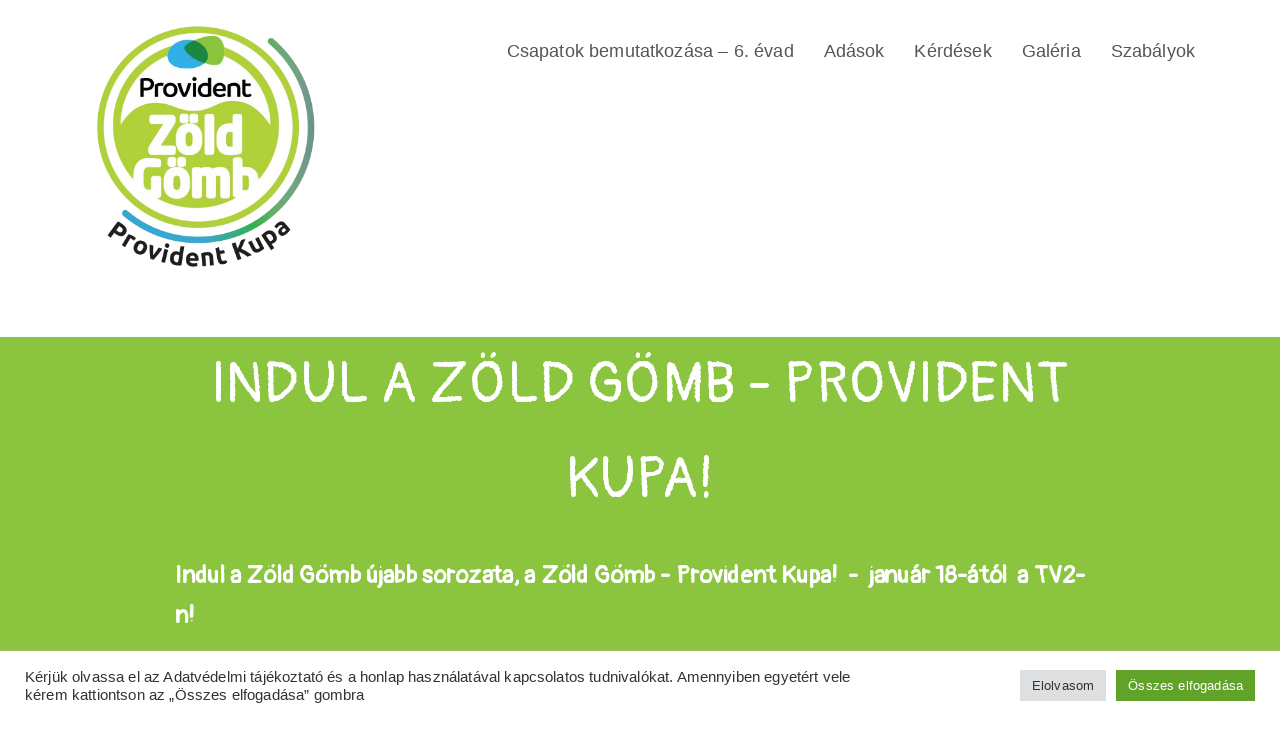

--- FILE ---
content_type: text/html; charset=UTF-8
request_url: https://zold-gomb.hu/
body_size: 30148
content:
	<!DOCTYPE html>
<html lang="hu">
	<head>
				<meta charset="UTF-8">
		<meta name="viewport" content="width=device-width, initial-scale=1">
		<title>Zöld Gömb &#8211; MVM Kupa</title>
<meta name='robots' content='max-image-preview:large' />
<link rel='dns-prefetch' href='//fonts.googleapis.com' />
<link rel="alternate" type="application/rss+xml" title="Zöld Gömb - MVM Kupa &raquo; hírcsatorna" href="https://zold-gomb.hu/feed/" />
<link rel="alternate" type="application/rss+xml" title="Zöld Gömb - MVM Kupa &raquo; hozzászólás hírcsatorna" href="https://zold-gomb.hu/comments/feed/" />
<link rel="alternate" title="oEmbed (JSON)" type="application/json+oembed" href="https://zold-gomb.hu/wp-json/oembed/1.0/embed?url=https%3A%2F%2Fzold-gomb.hu%2F" />
<link rel="alternate" title="oEmbed (XML)" type="text/xml+oembed" href="https://zold-gomb.hu/wp-json/oembed/1.0/embed?url=https%3A%2F%2Fzold-gomb.hu%2F&#038;format=xml" />
<style id='wp-img-auto-sizes-contain-inline-css' type='text/css'>
img:is([sizes=auto i],[sizes^="auto," i]){contain-intrinsic-size:3000px 1500px}
/*# sourceURL=wp-img-auto-sizes-contain-inline-css */
</style>
<style id='wp-emoji-styles-inline-css' type='text/css'>

	img.wp-smiley, img.emoji {
		display: inline !important;
		border: none !important;
		box-shadow: none !important;
		height: 1em !important;
		width: 1em !important;
		margin: 0 0.07em !important;
		vertical-align: -0.1em !important;
		background: none !important;
		padding: 0 !important;
	}
/*# sourceURL=wp-emoji-styles-inline-css */
</style>
<style id='wp-block-library-inline-css' type='text/css'>
:root{--wp-block-synced-color:#7a00df;--wp-block-synced-color--rgb:122,0,223;--wp-bound-block-color:var(--wp-block-synced-color);--wp-editor-canvas-background:#ddd;--wp-admin-theme-color:#007cba;--wp-admin-theme-color--rgb:0,124,186;--wp-admin-theme-color-darker-10:#006ba1;--wp-admin-theme-color-darker-10--rgb:0,107,160.5;--wp-admin-theme-color-darker-20:#005a87;--wp-admin-theme-color-darker-20--rgb:0,90,135;--wp-admin-border-width-focus:2px}@media (min-resolution:192dpi){:root{--wp-admin-border-width-focus:1.5px}}.wp-element-button{cursor:pointer}:root .has-very-light-gray-background-color{background-color:#eee}:root .has-very-dark-gray-background-color{background-color:#313131}:root .has-very-light-gray-color{color:#eee}:root .has-very-dark-gray-color{color:#313131}:root .has-vivid-green-cyan-to-vivid-cyan-blue-gradient-background{background:linear-gradient(135deg,#00d084,#0693e3)}:root .has-purple-crush-gradient-background{background:linear-gradient(135deg,#34e2e4,#4721fb 50%,#ab1dfe)}:root .has-hazy-dawn-gradient-background{background:linear-gradient(135deg,#faaca8,#dad0ec)}:root .has-subdued-olive-gradient-background{background:linear-gradient(135deg,#fafae1,#67a671)}:root .has-atomic-cream-gradient-background{background:linear-gradient(135deg,#fdd79a,#004a59)}:root .has-nightshade-gradient-background{background:linear-gradient(135deg,#330968,#31cdcf)}:root .has-midnight-gradient-background{background:linear-gradient(135deg,#020381,#2874fc)}:root{--wp--preset--font-size--normal:16px;--wp--preset--font-size--huge:42px}.has-regular-font-size{font-size:1em}.has-larger-font-size{font-size:2.625em}.has-normal-font-size{font-size:var(--wp--preset--font-size--normal)}.has-huge-font-size{font-size:var(--wp--preset--font-size--huge)}.has-text-align-center{text-align:center}.has-text-align-left{text-align:left}.has-text-align-right{text-align:right}.has-fit-text{white-space:nowrap!important}#end-resizable-editor-section{display:none}.aligncenter{clear:both}.items-justified-left{justify-content:flex-start}.items-justified-center{justify-content:center}.items-justified-right{justify-content:flex-end}.items-justified-space-between{justify-content:space-between}.screen-reader-text{border:0;clip-path:inset(50%);height:1px;margin:-1px;overflow:hidden;padding:0;position:absolute;width:1px;word-wrap:normal!important}.screen-reader-text:focus{background-color:#ddd;clip-path:none;color:#444;display:block;font-size:1em;height:auto;left:5px;line-height:normal;padding:15px 23px 14px;text-decoration:none;top:5px;width:auto;z-index:100000}html :where(.has-border-color){border-style:solid}html :where([style*=border-top-color]){border-top-style:solid}html :where([style*=border-right-color]){border-right-style:solid}html :where([style*=border-bottom-color]){border-bottom-style:solid}html :where([style*=border-left-color]){border-left-style:solid}html :where([style*=border-width]){border-style:solid}html :where([style*=border-top-width]){border-top-style:solid}html :where([style*=border-right-width]){border-right-style:solid}html :where([style*=border-bottom-width]){border-bottom-style:solid}html :where([style*=border-left-width]){border-left-style:solid}html :where(img[class*=wp-image-]){height:auto;max-width:100%}:where(figure){margin:0 0 1em}html :where(.is-position-sticky){--wp-admin--admin-bar--position-offset:var(--wp-admin--admin-bar--height,0px)}@media screen and (max-width:600px){html :where(.is-position-sticky){--wp-admin--admin-bar--position-offset:0px}}

/*# sourceURL=wp-block-library-inline-css */
</style><style id='wp-block-button-inline-css' type='text/css'>
.wp-block-button__link{align-content:center;box-sizing:border-box;cursor:pointer;display:inline-block;height:100%;text-align:center;word-break:break-word}.wp-block-button__link.aligncenter{text-align:center}.wp-block-button__link.alignright{text-align:right}:where(.wp-block-button__link){border-radius:9999px;box-shadow:none;padding:calc(.667em + 2px) calc(1.333em + 2px);text-decoration:none}.wp-block-button[style*=text-decoration] .wp-block-button__link{text-decoration:inherit}.wp-block-buttons>.wp-block-button.has-custom-width{max-width:none}.wp-block-buttons>.wp-block-button.has-custom-width .wp-block-button__link{width:100%}.wp-block-buttons>.wp-block-button.has-custom-font-size .wp-block-button__link{font-size:inherit}.wp-block-buttons>.wp-block-button.wp-block-button__width-25{width:calc(25% - var(--wp--style--block-gap, .5em)*.75)}.wp-block-buttons>.wp-block-button.wp-block-button__width-50{width:calc(50% - var(--wp--style--block-gap, .5em)*.5)}.wp-block-buttons>.wp-block-button.wp-block-button__width-75{width:calc(75% - var(--wp--style--block-gap, .5em)*.25)}.wp-block-buttons>.wp-block-button.wp-block-button__width-100{flex-basis:100%;width:100%}.wp-block-buttons.is-vertical>.wp-block-button.wp-block-button__width-25{width:25%}.wp-block-buttons.is-vertical>.wp-block-button.wp-block-button__width-50{width:50%}.wp-block-buttons.is-vertical>.wp-block-button.wp-block-button__width-75{width:75%}.wp-block-button.is-style-squared,.wp-block-button__link.wp-block-button.is-style-squared{border-radius:0}.wp-block-button.no-border-radius,.wp-block-button__link.no-border-radius{border-radius:0!important}:root :where(.wp-block-button .wp-block-button__link.is-style-outline),:root :where(.wp-block-button.is-style-outline>.wp-block-button__link){border:2px solid;padding:.667em 1.333em}:root :where(.wp-block-button .wp-block-button__link.is-style-outline:not(.has-text-color)),:root :where(.wp-block-button.is-style-outline>.wp-block-button__link:not(.has-text-color)){color:currentColor}:root :where(.wp-block-button .wp-block-button__link.is-style-outline:not(.has-background)),:root :where(.wp-block-button.is-style-outline>.wp-block-button__link:not(.has-background)){background-color:initial;background-image:none}
/*# sourceURL=https://zold-gomb.hu/wp-includes/blocks/button/style.min.css */
</style>
<style id='wp-block-heading-inline-css' type='text/css'>
h1:where(.wp-block-heading).has-background,h2:where(.wp-block-heading).has-background,h3:where(.wp-block-heading).has-background,h4:where(.wp-block-heading).has-background,h5:where(.wp-block-heading).has-background,h6:where(.wp-block-heading).has-background{padding:1.25em 2.375em}h1.has-text-align-left[style*=writing-mode]:where([style*=vertical-lr]),h1.has-text-align-right[style*=writing-mode]:where([style*=vertical-rl]),h2.has-text-align-left[style*=writing-mode]:where([style*=vertical-lr]),h2.has-text-align-right[style*=writing-mode]:where([style*=vertical-rl]),h3.has-text-align-left[style*=writing-mode]:where([style*=vertical-lr]),h3.has-text-align-right[style*=writing-mode]:where([style*=vertical-rl]),h4.has-text-align-left[style*=writing-mode]:where([style*=vertical-lr]),h4.has-text-align-right[style*=writing-mode]:where([style*=vertical-rl]),h5.has-text-align-left[style*=writing-mode]:where([style*=vertical-lr]),h5.has-text-align-right[style*=writing-mode]:where([style*=vertical-rl]),h6.has-text-align-left[style*=writing-mode]:where([style*=vertical-lr]),h6.has-text-align-right[style*=writing-mode]:where([style*=vertical-rl]){rotate:180deg}
/*# sourceURL=https://zold-gomb.hu/wp-includes/blocks/heading/style.min.css */
</style>
<style id='wp-block-buttons-inline-css' type='text/css'>
.wp-block-buttons{box-sizing:border-box}.wp-block-buttons.is-vertical{flex-direction:column}.wp-block-buttons.is-vertical>.wp-block-button:last-child{margin-bottom:0}.wp-block-buttons>.wp-block-button{display:inline-block;margin:0}.wp-block-buttons.is-content-justification-left{justify-content:flex-start}.wp-block-buttons.is-content-justification-left.is-vertical{align-items:flex-start}.wp-block-buttons.is-content-justification-center{justify-content:center}.wp-block-buttons.is-content-justification-center.is-vertical{align-items:center}.wp-block-buttons.is-content-justification-right{justify-content:flex-end}.wp-block-buttons.is-content-justification-right.is-vertical{align-items:flex-end}.wp-block-buttons.is-content-justification-space-between{justify-content:space-between}.wp-block-buttons.aligncenter{text-align:center}.wp-block-buttons:not(.is-content-justification-space-between,.is-content-justification-right,.is-content-justification-left,.is-content-justification-center) .wp-block-button.aligncenter{margin-left:auto;margin-right:auto;width:100%}.wp-block-buttons[style*=text-decoration] .wp-block-button,.wp-block-buttons[style*=text-decoration] .wp-block-button__link{text-decoration:inherit}.wp-block-buttons.has-custom-font-size .wp-block-button__link{font-size:inherit}.wp-block-buttons .wp-block-button__link{width:100%}.wp-block-button.aligncenter{text-align:center}
/*# sourceURL=https://zold-gomb.hu/wp-includes/blocks/buttons/style.min.css */
</style>
<style id='wp-block-paragraph-inline-css' type='text/css'>
.is-small-text{font-size:.875em}.is-regular-text{font-size:1em}.is-large-text{font-size:2.25em}.is-larger-text{font-size:3em}.has-drop-cap:not(:focus):first-letter{float:left;font-size:8.4em;font-style:normal;font-weight:100;line-height:.68;margin:.05em .1em 0 0;text-transform:uppercase}body.rtl .has-drop-cap:not(:focus):first-letter{float:none;margin-left:.1em}p.has-drop-cap.has-background{overflow:hidden}:root :where(p.has-background){padding:1.25em 2.375em}:where(p.has-text-color:not(.has-link-color)) a{color:inherit}p.has-text-align-left[style*="writing-mode:vertical-lr"],p.has-text-align-right[style*="writing-mode:vertical-rl"]{rotate:180deg}
/*# sourceURL=https://zold-gomb.hu/wp-includes/blocks/paragraph/style.min.css */
</style>
<style id='global-styles-inline-css' type='text/css'>
:root{--wp--preset--aspect-ratio--square: 1;--wp--preset--aspect-ratio--4-3: 4/3;--wp--preset--aspect-ratio--3-4: 3/4;--wp--preset--aspect-ratio--3-2: 3/2;--wp--preset--aspect-ratio--2-3: 2/3;--wp--preset--aspect-ratio--16-9: 16/9;--wp--preset--aspect-ratio--9-16: 9/16;--wp--preset--color--black: #000000;--wp--preset--color--cyan-bluish-gray: #abb8c3;--wp--preset--color--white: #ffffff;--wp--preset--color--pale-pink: #f78da7;--wp--preset--color--vivid-red: #cf2e2e;--wp--preset--color--luminous-vivid-orange: #ff6900;--wp--preset--color--luminous-vivid-amber: #fcb900;--wp--preset--color--light-green-cyan: #7bdcb5;--wp--preset--color--vivid-green-cyan: #00d084;--wp--preset--color--pale-cyan-blue: #8ed1fc;--wp--preset--color--vivid-cyan-blue: #0693e3;--wp--preset--color--vivid-purple: #9b51e0;--wp--preset--gradient--vivid-cyan-blue-to-vivid-purple: linear-gradient(135deg,rgb(6,147,227) 0%,rgb(155,81,224) 100%);--wp--preset--gradient--light-green-cyan-to-vivid-green-cyan: linear-gradient(135deg,rgb(122,220,180) 0%,rgb(0,208,130) 100%);--wp--preset--gradient--luminous-vivid-amber-to-luminous-vivid-orange: linear-gradient(135deg,rgb(252,185,0) 0%,rgb(255,105,0) 100%);--wp--preset--gradient--luminous-vivid-orange-to-vivid-red: linear-gradient(135deg,rgb(255,105,0) 0%,rgb(207,46,46) 100%);--wp--preset--gradient--very-light-gray-to-cyan-bluish-gray: linear-gradient(135deg,rgb(238,238,238) 0%,rgb(169,184,195) 100%);--wp--preset--gradient--cool-to-warm-spectrum: linear-gradient(135deg,rgb(74,234,220) 0%,rgb(151,120,209) 20%,rgb(207,42,186) 40%,rgb(238,44,130) 60%,rgb(251,105,98) 80%,rgb(254,248,76) 100%);--wp--preset--gradient--blush-light-purple: linear-gradient(135deg,rgb(255,206,236) 0%,rgb(152,150,240) 100%);--wp--preset--gradient--blush-bordeaux: linear-gradient(135deg,rgb(254,205,165) 0%,rgb(254,45,45) 50%,rgb(107,0,62) 100%);--wp--preset--gradient--luminous-dusk: linear-gradient(135deg,rgb(255,203,112) 0%,rgb(199,81,192) 50%,rgb(65,88,208) 100%);--wp--preset--gradient--pale-ocean: linear-gradient(135deg,rgb(255,245,203) 0%,rgb(182,227,212) 50%,rgb(51,167,181) 100%);--wp--preset--gradient--electric-grass: linear-gradient(135deg,rgb(202,248,128) 0%,rgb(113,206,126) 100%);--wp--preset--gradient--midnight: linear-gradient(135deg,rgb(2,3,129) 0%,rgb(40,116,252) 100%);--wp--preset--font-size--small: 13px;--wp--preset--font-size--medium: 20px;--wp--preset--font-size--large: 36px;--wp--preset--font-size--x-large: 42px;--wp--preset--spacing--20: 0.44rem;--wp--preset--spacing--30: 0.67rem;--wp--preset--spacing--40: 1rem;--wp--preset--spacing--50: 1.5rem;--wp--preset--spacing--60: 2.25rem;--wp--preset--spacing--70: 3.38rem;--wp--preset--spacing--80: 5.06rem;--wp--preset--shadow--natural: 6px 6px 9px rgba(0, 0, 0, 0.2);--wp--preset--shadow--deep: 12px 12px 50px rgba(0, 0, 0, 0.4);--wp--preset--shadow--sharp: 6px 6px 0px rgba(0, 0, 0, 0.2);--wp--preset--shadow--outlined: 6px 6px 0px -3px rgb(255, 255, 255), 6px 6px rgb(0, 0, 0);--wp--preset--shadow--crisp: 6px 6px 0px rgb(0, 0, 0);}:where(.is-layout-flex){gap: 0.5em;}:where(.is-layout-grid){gap: 0.5em;}body .is-layout-flex{display: flex;}.is-layout-flex{flex-wrap: wrap;align-items: center;}.is-layout-flex > :is(*, div){margin: 0;}body .is-layout-grid{display: grid;}.is-layout-grid > :is(*, div){margin: 0;}:where(.wp-block-columns.is-layout-flex){gap: 2em;}:where(.wp-block-columns.is-layout-grid){gap: 2em;}:where(.wp-block-post-template.is-layout-flex){gap: 1.25em;}:where(.wp-block-post-template.is-layout-grid){gap: 1.25em;}.has-black-color{color: var(--wp--preset--color--black) !important;}.has-cyan-bluish-gray-color{color: var(--wp--preset--color--cyan-bluish-gray) !important;}.has-white-color{color: var(--wp--preset--color--white) !important;}.has-pale-pink-color{color: var(--wp--preset--color--pale-pink) !important;}.has-vivid-red-color{color: var(--wp--preset--color--vivid-red) !important;}.has-luminous-vivid-orange-color{color: var(--wp--preset--color--luminous-vivid-orange) !important;}.has-luminous-vivid-amber-color{color: var(--wp--preset--color--luminous-vivid-amber) !important;}.has-light-green-cyan-color{color: var(--wp--preset--color--light-green-cyan) !important;}.has-vivid-green-cyan-color{color: var(--wp--preset--color--vivid-green-cyan) !important;}.has-pale-cyan-blue-color{color: var(--wp--preset--color--pale-cyan-blue) !important;}.has-vivid-cyan-blue-color{color: var(--wp--preset--color--vivid-cyan-blue) !important;}.has-vivid-purple-color{color: var(--wp--preset--color--vivid-purple) !important;}.has-black-background-color{background-color: var(--wp--preset--color--black) !important;}.has-cyan-bluish-gray-background-color{background-color: var(--wp--preset--color--cyan-bluish-gray) !important;}.has-white-background-color{background-color: var(--wp--preset--color--white) !important;}.has-pale-pink-background-color{background-color: var(--wp--preset--color--pale-pink) !important;}.has-vivid-red-background-color{background-color: var(--wp--preset--color--vivid-red) !important;}.has-luminous-vivid-orange-background-color{background-color: var(--wp--preset--color--luminous-vivid-orange) !important;}.has-luminous-vivid-amber-background-color{background-color: var(--wp--preset--color--luminous-vivid-amber) !important;}.has-light-green-cyan-background-color{background-color: var(--wp--preset--color--light-green-cyan) !important;}.has-vivid-green-cyan-background-color{background-color: var(--wp--preset--color--vivid-green-cyan) !important;}.has-pale-cyan-blue-background-color{background-color: var(--wp--preset--color--pale-cyan-blue) !important;}.has-vivid-cyan-blue-background-color{background-color: var(--wp--preset--color--vivid-cyan-blue) !important;}.has-vivid-purple-background-color{background-color: var(--wp--preset--color--vivid-purple) !important;}.has-black-border-color{border-color: var(--wp--preset--color--black) !important;}.has-cyan-bluish-gray-border-color{border-color: var(--wp--preset--color--cyan-bluish-gray) !important;}.has-white-border-color{border-color: var(--wp--preset--color--white) !important;}.has-pale-pink-border-color{border-color: var(--wp--preset--color--pale-pink) !important;}.has-vivid-red-border-color{border-color: var(--wp--preset--color--vivid-red) !important;}.has-luminous-vivid-orange-border-color{border-color: var(--wp--preset--color--luminous-vivid-orange) !important;}.has-luminous-vivid-amber-border-color{border-color: var(--wp--preset--color--luminous-vivid-amber) !important;}.has-light-green-cyan-border-color{border-color: var(--wp--preset--color--light-green-cyan) !important;}.has-vivid-green-cyan-border-color{border-color: var(--wp--preset--color--vivid-green-cyan) !important;}.has-pale-cyan-blue-border-color{border-color: var(--wp--preset--color--pale-cyan-blue) !important;}.has-vivid-cyan-blue-border-color{border-color: var(--wp--preset--color--vivid-cyan-blue) !important;}.has-vivid-purple-border-color{border-color: var(--wp--preset--color--vivid-purple) !important;}.has-vivid-cyan-blue-to-vivid-purple-gradient-background{background: var(--wp--preset--gradient--vivid-cyan-blue-to-vivid-purple) !important;}.has-light-green-cyan-to-vivid-green-cyan-gradient-background{background: var(--wp--preset--gradient--light-green-cyan-to-vivid-green-cyan) !important;}.has-luminous-vivid-amber-to-luminous-vivid-orange-gradient-background{background: var(--wp--preset--gradient--luminous-vivid-amber-to-luminous-vivid-orange) !important;}.has-luminous-vivid-orange-to-vivid-red-gradient-background{background: var(--wp--preset--gradient--luminous-vivid-orange-to-vivid-red) !important;}.has-very-light-gray-to-cyan-bluish-gray-gradient-background{background: var(--wp--preset--gradient--very-light-gray-to-cyan-bluish-gray) !important;}.has-cool-to-warm-spectrum-gradient-background{background: var(--wp--preset--gradient--cool-to-warm-spectrum) !important;}.has-blush-light-purple-gradient-background{background: var(--wp--preset--gradient--blush-light-purple) !important;}.has-blush-bordeaux-gradient-background{background: var(--wp--preset--gradient--blush-bordeaux) !important;}.has-luminous-dusk-gradient-background{background: var(--wp--preset--gradient--luminous-dusk) !important;}.has-pale-ocean-gradient-background{background: var(--wp--preset--gradient--pale-ocean) !important;}.has-electric-grass-gradient-background{background: var(--wp--preset--gradient--electric-grass) !important;}.has-midnight-gradient-background{background: var(--wp--preset--gradient--midnight) !important;}.has-small-font-size{font-size: var(--wp--preset--font-size--small) !important;}.has-medium-font-size{font-size: var(--wp--preset--font-size--medium) !important;}.has-large-font-size{font-size: var(--wp--preset--font-size--large) !important;}.has-x-large-font-size{font-size: var(--wp--preset--font-size--x-large) !important;}
/*# sourceURL=global-styles-inline-css */
</style>

<style id='classic-theme-styles-inline-css' type='text/css'>
/*! This file is auto-generated */
.wp-block-button__link{color:#fff;background-color:#32373c;border-radius:9999px;box-shadow:none;text-decoration:none;padding:calc(.667em + 2px) calc(1.333em + 2px);font-size:1.125em}.wp-block-file__button{background:#32373c;color:#fff;text-decoration:none}
/*# sourceURL=/wp-includes/css/classic-themes.min.css */
</style>
<link rel='stylesheet' id='cookie-law-info-css' href='https://zold-gomb.hu/wp-content/plugins/cookie-law-info/legacy/public/css/cookie-law-info-public.css?ver=3.3.9' type='text/css' media='all' />
<link rel='stylesheet' id='cookie-law-info-gdpr-css' href='https://zold-gomb.hu/wp-content/plugins/cookie-law-info/legacy/public/css/cookie-law-info-gdpr.css?ver=3.3.9' type='text/css' media='all' />
<link rel='stylesheet' id='sp-lc-swiper-css' href='https://zold-gomb.hu/wp-content/plugins/logo-carousel-free/public/assets/css/swiper-bundle.min.css?ver=3.6.10' type='text/css' media='all' />
<link rel='stylesheet' id='sp-lc-font-awesome-css' href='https://zold-gomb.hu/wp-content/plugins/logo-carousel-free/public/assets/css/font-awesome.min.css?ver=3.6.10' type='text/css' media='all' />
<link rel='stylesheet' id='sp-lc-style-css' href='https://zold-gomb.hu/wp-content/plugins/logo-carousel-free/public/assets/css/style.min.css?ver=3.6.10' type='text/css' media='all' />
<style id='sp-lc-style-inline-css' type='text/css'>
div#logo-carousel-free-145.logo-carousel-free .sp-lc-logo{border: 1px none #dddddd;border-radius: 0px;overflow: hidden;}div#logo-carousel-free-145.logo-carousel-free .sp-lc-logo:hover{border-color: #16a08b;}#logo-carousel-free-145.sp-lc-container .sp-lc-pagination .swiper-pagination-bullet {background-color: #dddddd;margin: 0 4px;}#logo-carousel-free-145.sp-lc-container .sp-lc-pagination .swiper-pagination-bullet.swiper-pagination-bullet-active{background-color: #16a08b; }#logo-carousel-free-145.sp-lc-container .sp-logo-carousel {padding-top: 46px;}#logo-carousel-free-145.sp-lc-container .sp-lc-button-prev,#logo-carousel-free-145.sp-lc-container .sp-lc-button-next {color: #aaaaaa;background: transparent;border: 1px solid #aaaaaa;line-height: 28px;}#logo-carousel-free-145.sp-lc-container .sp-lc-button-prev:hover,#logo-carousel-free-145.sp-lc-container .sp-lc-button-next:hover{background-color: #16a08b;color: #ffffff;border-color: #16a08b;}@media only screen and (max-width: 576px) {} .logo-carousel-free-area#logo-carousel-free-145{position: relative;}#lcp-preloader-145{position: absolute;left: 0;top: 0;height: 100%;width: 100%;text-align: center;display: flex;align-items: center;justify-content: center;background: #fff;z-index: 9999;} .logo-carousel-free-area#logo-carousel-free-145 .sp-logo-carousel-section-title{margin-bottom: 30px;}#logo-carousel-free-145 .sp-lc-grid-container { justify-content: left; align-items: center; } #logo-carousel-free-145 .swiper-wrapper .swiper-slide { align-self: center; }#logo-carousel-free-145 .sp-lc-grid-container {margin-left: -0px;margin-right: -0px;width: calc( 100% + 0px);}#logo-carousel-free-145 .sp-lc-grid-container [class*="lc-col"] {padding-left: 0px;padding-right: 0px;padding-bottom: 0px;}@media screen and (min-width: 1200px ){.logo-carousel-free-area#logo-carousel-free-145 .sp-logo-carousel:not([class*="-initialized"]) > .swiper-wrapper {display: flex;width: calc( 100% + 0px );}.logo-carousel-free-area#logo-carousel-free-145 .sp-logo-carousel:not([class*="-initialized"]) > .swiper-wrapper > .swiper-slide {width: 20%;padding-right: 0px;}}
/*# sourceURL=sp-lc-style-inline-css */
</style>
<link rel='stylesheet' id='visualcomposerstarter-font-css' href='https://zold-gomb.hu/wp-content/themes/visual-composer-starter/css/vc-font/visual-composer-starter-font.min.css?ver=3.4.1' type='text/css' media='all' />
<link rel='stylesheet' id='visualcomposerstarter-general-css' href='https://zold-gomb.hu/wp-content/themes/visual-composer-starter/css/styles/style.min.css?ver=3.4.1' type='text/css' media='all' />
<link rel='stylesheet' id='visualcomposerstarter-responsive-css' href='https://zold-gomb.hu/wp-content/themes/visual-composer-starter/css/styles/responsive.min.css?ver=3.4.1' type='text/css' media='all' />
<link rel='stylesheet' id='visualcomposerstarter-style-css' href='https://zold-gomb.hu/wp-content/themes/visual-composer-starter/style.css?ver=6.9' type='text/css' media='all' />
<style id='visualcomposerstarter-style-inline-css' type='text/css'>

	/*Body fonts and style*/
	body,
	#main-menu ul li ul li,
	.comment-content cite,
	.entry-content cite,
	.visualcomposerstarter legend
	 { font-family: Open Sans, sans-serif; }
	 body,
	 .sidebar-widget-area a:hover, .sidebar-widget-area a:focus,
	 .sidebar-widget-area .widget_recent_entries ul li:hover, .sidebar-widget-area .widget_archive ul li:hover, .sidebar-widget-area .widget_categories ul li:hover, .sidebar-widget-area .widget_meta ul li:hover, .sidebar-widget-area .widget_recent_entries ul li:focus, .sidebar-widget-area .widget_archive ul li:focus, .sidebar-widget-area .widget_categories ul li:focus, .sidebar-widget-area .widget_meta ul li:focus { color: #555555; }
	  .comment-content table,
	  .entry-content table { border-color: #555555; }
	  .entry-full-content .entry-author-data .author-biography,
	  .entry-full-content .entry-meta,
	  .nav-links.post-navigation a .meta-nav,
	  .search-results-header h4,
	  .entry-preview .entry-meta li,
	  .entry-preview .entry-meta li a,
	  .entry-content .gallery-caption,
	  .comment-content blockquote,
	  .entry-content blockquote,
	  .wp-caption .wp-caption-text,
	  .comments-area .comment-list .comment-metadata a { color: #777777; }
	  .comments-area .comment-list .comment-metadata a:hover,
	  .comments-area .comment-list .comment-metadata a:focus { border-bottom-color: #777777; }
	  a,
	  .comments-area .comment-list .reply a,
	  .comments-area span.required,
	  .comments-area .comment-subscription-form label:before,
	  .entry-preview .entry-meta li a:hover:before,
	  .entry-preview .entry-meta li a:focus:before,
	  .entry-preview .entry-meta li.entry-meta-category:hover:before,
	  .entry-content p a:hover,
	  .entry-content ol a:hover,
	  .entry-content ul a:hover,
	  .entry-content table a:hover,
	  .entry-content datalist a:hover,
	  .entry-content blockquote a:hover,
	  .entry-content dl a:hover,
	  .entry-content address a:hover,
	  .entry-content p a:focus,
	  .entry-content ol a:focus,
	  .entry-content ul a:focus,
	  .entry-content table a:focus,
	  .entry-content datalist a:focus,
	  .entry-content blockquote a:focus,
	  .entry-content dl a:focus,
	  .entry-content address a:focus,
	  .entry-content ul > li:before,
	  .comment-content p a:hover,
	  .comment-content ol a:hover,
	  .comment-content ul a:hover,
	  .comment-content table a:hover,
	  .comment-content datalist a:hover,
	  .comment-content blockquote a:hover,
	  .comment-content dl a:hover,
	  .comment-content address a:hover,
	  .comment-content p a:focus,
	  .comment-content ol a:focus,
	  .comment-content ul a:focus,
	  .comment-content table a:focus,
	  .comment-content datalist a:focus,
	  .comment-content blockquote a:focus,
	  .comment-content dl a:focus,
	  .comment-content address a:focus,
	  .comment-content ul > li:before,
	  .sidebar-widget-area .widget_recent_entries ul li,
	  .sidebar-widget-area .widget_archive ul li,
	  .sidebar-widget-area .widget_categories ul li,
	  .sidebar-widget-area .widget_meta ul li { color: #afd13a; }     
	  .comments-area .comment-list .reply a:hover,
	  .comments-area .comment-list .reply a:focus,
	  .comment-content p a,
	  .comment-content ol a,
	  .comment-content ul a,
	  .comment-content table a,
	  .comment-content datalist a,
	  .comment-content blockquote a,
	  .comment-content dl a,
	  .comment-content address a,
	  .entry-content p a,
	  .entry-content ol a,
	  .entry-content ul a,
	  .entry-content table a,
	  .entry-content datalist a,
	  .entry-content blockquote a,
	  .entry-content dl a,
	  .entry-content address a { border-bottom-color: #afd13a; }    
	  .entry-content blockquote, .comment-content { border-left-color: #afd13a; }
	  
	  html, #main-menu ul li ul li { font-size: 16px }
	  body, #footer, .footer-widget-area .widget-title { line-height: 1.7; }
	  body {
		letter-spacing: 0.01rem;
		font-weight: 400;
		font-style: normal;
		text-transform: none;
	  }
	  
	  .comment-content address,
	  .comment-content blockquote,
	  .comment-content datalist,
	  .comment-content dl,
	  .comment-content ol,
	  .comment-content p,
	  .comment-content table,
	  .comment-content ul,
	  .entry-content address,
	  .entry-content blockquote,
	  .entry-content datalist,
	  .entry-content dl,
	  .entry-content ol,
	  .entry-content p,
	  .entry-content table,
	  .entry-content ul {
		margin-top: 0;
		margin-bottom: 1.5rem;
	  }
	  
	  /*Buttons font and style*/
	  .comments-area .form-submit input[type=submit],
	  .blue-button { 
			background-color: #afd13a; 
			color: #f4f4f4;
			font-family: Open Sans, sans-serif;
			font-size: 16px;
			font-weight: 400;
			font-style: normal;
			letter-spacing: 0.01rem;
			line-height: 1;
			text-transform: none;
			margin-top: 0;
			margin-bottom: 0;
	  }
	  .comments-area .form-submit input[type=submit]:hover,
	  .comments-area .form-submit input[type=submit]:focus,
	  .blue-button:hover, .blue-button:focus, 
	  .entry-content p a.blue-button:hover { 
			background-color: #00a65a; 
			color: #f4f4f4; 
	  }
	  
	  .nav-links.archive-navigation .page-numbers {
	        background-color: #afd13a; 
			color: #f4f4f4;
	  }
	  
	  .nav-links.archive-navigation a.page-numbers:hover, 
	  .nav-links.archive-navigation a.page-numbers:focus, 
	  .nav-links.archive-navigation .page-numbers.current {
	        background-color: #00a65a; 
			color: #f4f4f4; 
	  }
	  .visualcomposerstarter #review_form #respond .form-submit .submit
	   {
	  		background-color: #afd13a; 
			color: #f4f4f4;
			font-family: Open Sans, sans-serif;
			font-size: 16px;
			font-weight: 400;
			font-style: normal;
			letter-spacing: 0.01rem;
			line-height: 1;
			text-transform: none;
			margin-top: 0;
			margin-bottom: 0;
	  }
	  .visualcomposerstarter #review_form #respond .form-submit .submit:hover,
	  .visualcomposerstarter #review_form #respond .form-submit .submit:focus { 
			background-color: #00a65a; 
			color: #f4f4f4; 
	  }
	
	/*Headers fonts and style*/
	.header-widgetised-area .widget_text,
	 #main-menu > ul > li > a, 
	 .entry-full-content .entry-author-data .author-name, 
	 .nav-links.post-navigation a .post-title, 
	 .comments-area .comment-list .comment-author,
	 .comments-area .comment-list .reply a,
	 .comments-area .comment-form-comment label,
	 .comments-area .comment-form-author label,
	 .comments-area .comment-form-email label,
	 .comments-area .comment-form-url label,
	 .comment-content blockquote,
	 .entry-content blockquote { font-family: Open Sans, sans-serif; }
	.entry-full-content .entry-author-data .author-name,
	.entry-full-content .entry-meta a,
	.nav-links.post-navigation a .post-title,
	.comments-area .comment-list .comment-author,
	.comments-area .comment-list .comment-author a,
	.search-results-header h4 strong,
	.entry-preview .entry-meta li a:hover,
	.entry-preview .entry-meta li a:focus { color: #afd13a; }
	
	.entry-full-content .entry-meta a,
	.comments-area .comment-list .comment-author a:hover,
	.comments-area .comment-list .comment-author a:focus,
	.nav-links.post-navigation a .post-title { border-bottom-color: #afd13a; }

	 
	 h1 {
		color: #afd13a;
		font-family: Open Sans, sans-serif;
		font-size: 42px;
		font-weight: 400;
		font-style: normal;
		letter-spacing: 0.01rem;
		line-height: 1.1;
		margin-top: 0;
		margin-bottom: 2.125rem;
		text-transform: none;  
	 }
	 h1 a {color: #00a65a;}
	 h1 a:hover, h1 a:focus {color: #00a65a;}
	 h2 {
		color: #afd13a;
		font-family: Open Sans, sans-serif;
		font-size: 36px;
		font-weight: 400;
		font-style: normal;
		letter-spacing: 0.01rem;
		line-height: 1.1;
		margin-top: 0;
		margin-bottom: 0.625rem;
		text-transform: none;  
	 }
	 h2 a {color: #00a65a;}
	 h2 a:hover, h2 a:focus {color: #00a65a;}
	 h3 {
		color: #afd13a;
		font-family: Oleo Script Swash Caps, cursive;
		font-size: 30px;
		font-weight: 400;
		font-style: normal;
		letter-spacing: 0.01rem;
		line-height: 1.1;
		margin-top: 0;
		margin-bottom: 0.625rem;
		text-transform: none;  
	 }
	 h3 a {color: #00a65a;}
	 h3 a:hover, h3 a:focus {color: #00a65a;}
	 h4 {
		color: #afd13a;
		font-family: Open Sans, sans-serif;
		font-size: 22px;
		font-weight: 400;
		font-style: normal;
		letter-spacing: 0.01rem;
		line-height: 1.1;
		margin-top: 0;
		margin-bottom: 0.625rem;
		text-transform: none;  
	 }
	 h4 a {color: #00a65a;}
	 h4 a:hover, h4 a:focus {color: #00a65a;}
	 h5 {
		color: #afd13a;
		font-family: Open Sans, sans-serif;
		font-size: 22px;
		font-weight: 400;
		font-style: normal;
		letter-spacing: 0.01rem;
		line-height: 1.1;
		margin-top: 0;
		margin-bottom: 0.625rem;
		text-transform: none;  
	 }
	 h5 a {color: #00a65a;}
	 h5 a:hover, h5 a:focus {color: #00a65a;}
	 h6 {
		color: #afd13a;
		font-family: Open Sans, sans-serif;
		font-size: 16px;
		font-weight: 400;
		font-style: normal;
		letter-spacing: 0.01rem;
		line-height: 1.1;
		margin-top: 0;
		margin-bottom: 0.625rem;
		text-transform: none;  
	 }
	 h6 a {color: #00a65a;}
	 h6 a:hover, h6 a:focus {color: #00a65a;}
	
		/*Header and menu area background color*/
		#header .navbar .navbar-wrapper,
		body.navbar-no-background #header .navbar.fixed.scroll,
		body.header-full-width-boxed #header .navbar,
		body.header-full-width #header .navbar {
			background-color: transparent;
		}
		
		@media only screen and (min-width: 768px) {
			body:not(.menu-sandwich) #main-menu ul li ul { background-color: transparent; }
		}
		body.navbar-no-background #header .navbar {background-color: transparent;}
		
			.navbar-toggle .icon-bar {background-color: #000000;}
		
		/*Body background*/
		body { background-color: ; }
		
		/*Comments background*/
		.comments-area { background-color: #ffffff; }
		
/*# sourceURL=visualcomposerstarter-style-inline-css */
</style>
<link rel='stylesheet' id='vcv:assets:front:style-css' href='https://zold-gomb.hu/wp-content/plugins/visualcomposer/public/dist/front.bundle.css?ver=45.15.0' type='text/css' media='all' />
<link rel='stylesheet' id='vcv:assets:source:styles:assetslibraryparallaxbackgrounddistparallaxbackgroundbundlecss-css' href='https://zold-gomb.hu/wp-content/plugins/visualcomposer/public/sources/assetsLibrary/parallaxBackground/dist/parallaxBackground.bundle.css?ver=45.15.0-37' type='text/css' media='all' />
<link rel='stylesheet' id='vcv:assets:source:styles:assetslibrarybackgroundsimpledistbackgroundsimplebundlecss-css' href='https://zold-gomb.hu/wp-content/plugins/visualcomposer/public/sources/assetsLibrary/backgroundSimple/dist/backgroundSimple.bundle.css?ver=45.15.0-37' type='text/css' media='all' />
<link rel='stylesheet' id='vcv:assets:source:styles:httpsfontsgoogleapiscomcssfamilypt-sans700subsetcyrilliccyrillic-extlatinlatin-ext-css' href='https://fonts.googleapis.com/css?family=PT+Sans%3A700&#038;subset=cyrillic%2Ccyrillic-ext%2Clatin%2Clatin-ext&#038;ver=0-37' type='text/css' media='all' />
<link rel='stylesheet' id='vcv:assets:source:styles:httpsfontsgoogleapiscomcssfamilypangolinsubsetcyrilliccyrillic-extlatinlatin-extvietnamese-css' href='https://fonts.googleapis.com/css?family=Pangolin&#038;subset=cyrillic%2Ccyrillic-ext%2Clatin%2Clatin-ext%2Cvietnamese&#038;ver=0-37' type='text/css' media='all' />
<link rel='stylesheet' id='vcv:assets:source:styles:httpsfontsgoogleapiscomcssfamilypatrick-handsubsetlatinlatin-extvietnamese-css' href='https://fonts.googleapis.com/css?family=Patrick+Hand&#038;subset=latin%2Clatin-ext%2Cvietnamese&#038;ver=0-37' type='text/css' media='all' />
<link rel='stylesheet' id='vcv:assets:source:styles:assetslibraryimagefilterdistimagefilterbundlecss-css' href='https://zold-gomb.hu/wp-content/plugins/visualcomposer/public/sources/assetsLibrary/imageFilter/dist/imageFilter.bundle.css?ver=45.15.0-37' type='text/css' media='all' />
<link rel='stylesheet' id='vcv:assets:source:styles:assetslibraryanimatedistanimatebundlecss-css' href='https://zold-gomb.hu/wp-content/plugins/visualcomposer/public/sources/assetsLibrary/animate/dist/animate.bundle.css?ver=45.15.0-37' type='text/css' media='all' />
<link rel='stylesheet' id='vcv:assets:source:styles:httpsfontsgoogleapiscomcssfamilypt-sansregularsubsetcyrilliccyrillic-extlatinlatin-ext-css' href='https://fonts.googleapis.com/css?family=PT+Sans%3Aregular&#038;subset=cyrillic%2Ccyrillic-ext%2Clatin%2Clatin-ext&#038;ver=0-37' type='text/css' media='all' />
<link rel='stylesheet' id='vcv:assets:source:styles:assetslibrarybackgroundcolorgradientdistbackgroundcolorgradientbundlecss-css' href='https://zold-gomb.hu/wp-content/plugins/visualcomposer/public/sources/assetsLibrary/backgroundColorGradient/dist/backgroundColorGradient.bundle.css?ver=45.15.0-37' type='text/css' media='all' />
<link rel='stylesheet' id='vcv:assets:source:styles:assetslibraryiconpickerdistfontawesomebundlecss-css' href='https://zold-gomb.hu/wp-content/plugins/visualcomposer/public/sources/assetsLibrary/iconpicker/dist/fontawesome.bundle.css?ver=45.15.0-37' type='text/css' media='all' />
<style id='vcv:assets:front:style:37-inline-css' type='text/css'>
.vce{margin-bottom:30px}.vce-row-container{width:100%}.vce-row{display:-ms-flexbox;display:flex;-ms-flex-direction:column;flex-direction:column;margin-left:0;position:relative;transition:box-shadow .2s}.vce-row,.vce-row-content>.vce-col:last-child{margin-right:0}.vce-row-full-height{min-height:100vh}.vce-row-content{-ms-flex-pack:start;-ms-flex-line-pack:start;-ms-flex-align:start;align-content:flex-start;align-items:flex-start;display:-ms-flexbox;display:flex;-ms-flex:1 1 auto;flex:1 1 auto;-ms-flex-direction:row;flex-direction:row;-ms-flex-wrap:wrap;flex-wrap:wrap;justify-content:flex-start;min-height:1em;position:relative}.vce-row-wrap--reverse>.vce-row-content{-ms-flex-line-pack:end;-ms-flex-align:end;align-content:flex-end;align-items:flex-end;-ms-flex-wrap:wrap-reverse;flex-wrap:wrap-reverse}.vce-row-columns--top>.vce-row-content{-ms-flex-line-pack:start;align-content:flex-start}.vce-row-columns--top.vce-row-wrap--reverse>.vce-row-content{-ms-flex-line-pack:end;align-content:flex-end}.vce-row-columns--middle>.vce-row-content{-ms-flex-line-pack:center;align-content:center}.vce-row-columns--bottom>.vce-row-content{-ms-flex-line-pack:end;align-content:flex-end}.vce-row-columns--bottom.vce-row-wrap--reverse>.vce-row-content{-ms-flex-line-pack:start;align-content:flex-start}.vce-row-columns--bottom>.vce-row-content:after,.vce-row-columns--middle>.vce-row-content:after,.vce-row-columns--top>.vce-row-content:after{content:"";display:block;height:0;overflow:hidden;visibility:hidden;width:100%}.vce-row-content--middle>.vce-row-content>.vce-col>.vce-col-inner{-ms-flex-pack:center;display:-ms-flexbox;display:flex;-ms-flex-direction:column;flex-direction:column;justify-content:center}.vce-row-content--bottom>.vce-row-content>.vce-col>.vce-col-inner{-ms-flex-pack:end;display:-ms-flexbox;display:flex;-ms-flex-direction:column;flex-direction:column;justify-content:flex-end}.vce-row-equal-height>.vce-row-content{-ms-flex-align:stretch;align-items:stretch}.vce-row-columns--stretch>.vce-row-content{-ms-flex-line-pack:stretch;-ms-flex-align:stretch;align-content:stretch;align-items:stretch}.vce-row[data-vce-full-width=true]{box-sizing:border-box;position:relative}.vce-row[data-vce-stretch-content=true]{padding-left:30px;padding-right:30px}.vce-row[data-vce-stretch-content=true].vce-row-no-paddings{padding-left:0;padding-right:0}.vce-row.vce-element--has-background{padding-left:30px;padding-right:30px;padding-top:30px}.vce-row.vce-element--has-background[data-vce-full-width=true]:not([data-vce-stretch-content=true]){padding-left:0;padding-right:0}.vce-row.vce-element--has-background.vce-row--has-col-background{padding-bottom:30px}.vce-row>.vce-row-content>.vce-col.vce-col--all-last{margin-right:0}.rtl .vce-row>.vce-row-content>.vce-col.vce-col--all-last,.rtl.vce-row>.vce-row-content>.vce-col.vce-col--all-last{margin-left:0}@media (min-width:0) and (max-width:543px){.vce-row.vce-element--xs--has-background{padding-left:30px;padding-right:30px;padding-top:30px}.vce-row.vce-element--xs--has-background[data-vce-full-width=true]:not([data-vce-stretch-content=true]){padding-left:0;padding-right:0}.vce-row.vce-element--has-background.vce-row--xs--has-col-background,.vce-row.vce-element--xs--has-background.vce-row--has-col-background,.vce-row.vce-element--xs--has-background.vce-row--xs--has-col-background{padding-bottom:30px}.vce-row>.vce-row-content>.vce-col.vce-col--xs-last{margin-right:0}.rtl .vce-row>.vce-row-content>.vce-col.vce-col--xs-last,.rtl.vce-row>.vce-row-content>.vce-col.vce-col--xs-last{margin-left:0}}@media (min-width:544px) and (max-width:767px){.vce-row.vce-element--sm--has-background{padding-left:30px;padding-right:30px;padding-top:30px}.vce-row.vce-element--sm--has-background[data-vce-full-width=true]:not([data-vce-stretch-content=true]){padding-left:0;padding-right:0}.vce-row.vce-element--has-background.vce-row--sm--has-col-background,.vce-row.vce-element--sm--has-background.vce-row--has-col-background,.vce-row.vce-element--sm--has-background.vce-row--sm--has-col-background{padding-bottom:30px}.vce-row>.vce-row-content>.vce-col.vce-col--sm-last{margin-right:0}.rtl .vce-row>.vce-row-content>.vce-col.vce-col--sm-last,.rtl.vce-row>.vce-row-content>.vce-col.vce-col--sm-last{margin-left:0}}@media (min-width:768px) and (max-width:991px){.vce-row.vce-element--md--has-background{padding-left:30px;padding-right:30px;padding-top:30px}.vce-row.vce-element--md--has-background[data-vce-full-width=true]:not([data-vce-stretch-content=true]){padding-left:0;padding-right:0}.vce-row.vce-element--has-background.vce-row--md--has-col-background,.vce-row.vce-element--md--has-background.vce-row--has-col-background,.vce-row.vce-element--md--has-background.vce-row--md--has-col-background{padding-bottom:30px}.vce-row>.vce-row-content>.vce-col.vce-col--md-last{margin-right:0}.rtl .vce-row>.vce-row-content>.vce-col.vce-col--md-last,.rtl.vce-row>.vce-row-content>.vce-col.vce-col--md-last{margin-left:0}}@media (min-width:992px) and (max-width:1199px){.vce-row.vce-element--lg--has-background{padding-left:30px;padding-right:30px;padding-top:30px}.vce-row.vce-element--lg--has-background[data-vce-full-width=true]:not([data-vce-stretch-content=true]){padding-left:0;padding-right:0}.vce-row.vce-element--has-background.vce-row--lg--has-col-background,.vce-row.vce-element--lg--has-background.vce-row--has-col-background,.vce-row.vce-element--lg--has-background.vce-row--lg--has-col-background{padding-bottom:30px}.vce-row>.vce-row-content>.vce-col.vce-col--lg-last{margin-right:0}.rtl .vce-row>.vce-row-content>.vce-col.vce-col--lg-last,.rtl.vce-row>.vce-row-content>.vce-col.vce-col--lg-last{margin-left:0}}@media (min-width:1200px){.vce-row.vce-element--xl--has-background{padding-left:30px;padding-right:30px;padding-top:30px}.vce-row.vce-element--xl--has-background[data-vce-full-width=true]:not([data-vce-stretch-content=true]){padding-left:0;padding-right:0}.vce-row.vce-element--has-background.vce-row--xl--has-col-background,.vce-row.vce-element--xl--has-background.vce-row--has-col-background,.vce-row.vce-element--xl--has-background.vce-row--xl--has-col-background{padding-bottom:30px}.vce-row>.vce-row-content>.vce-col.vce-col--xl-last{margin-right:0}.rtl .vce-row>.vce-row-content>.vce-col.vce-col--xl-last,.rtl.vce-row>.vce-row-content>.vce-col.vce-col--xl-last{margin-left:0}}.vce-col{box-sizing:border-box;display:-ms-flexbox;display:flex;-ms-flex:0 0 100%;flex:0 0 100%;max-width:100%;min-width:1em;position:relative}.vce-col--auto{-ms-flex-preferred-size:auto;-ms-flex:1;flex:1;flex-basis:auto}.vce-col-content,.vce-col-inner{overflow-wrap:break-word;position:relative;transition:box-shadow .2s}.vce-col-inner{width:100%}.vce-col-direction--rtl{direction:rtl}.vce-element--has-background>.vce-col-inner>.vce-col-content{padding-left:30px;padding-right:30px;padding-top:30px}.vce-col.vce-col--all-hide{display:none}@media (min-width:0),print{.vce-col--xs-auto{-ms-flex:1 1 0;flex:1 1 0;width:auto}.vce-col--xs-1{-ms-flex:0 0 100%;flex:0 0 100%;max-width:100%}.vce-col.vce-col--xs-visible{display:-ms-flexbox;display:flex}.vce-col.vce-col--xs-hide{display:none}}.vce-row-container>.vce-row>.vce-row-content>.vce-col>.vce-col-inner{padding:0}@media (min-width:544px),print{.vce-col--sm-auto{-ms-flex:1 1 0;flex:1 1 0;width:auto}.vce-col--sm-1{-ms-flex:0 0 100%;flex:0 0 100%;max-width:100%}.vce-col.vce-col--sm-visible{display:-ms-flexbox;display:flex}.vce-col.vce-col--sm-hide{display:none}}@media (min-width:768px),print{.vce-col--md-auto{-ms-flex:1 1 0;flex:1 1 0;width:auto}.vce-col--md-1{-ms-flex:0 0 100%;flex:0 0 100%;max-width:100%}.vce-col.vce-col--md-visible{display:-ms-flexbox;display:flex}.vce-col.vce-col--md-hide{display:none}}@media print,screen and (min-width:992px){.vce-col--lg-auto{-ms-flex:1 1 0;flex:1 1 0;width:1px}.vce-col--lg-1{-ms-flex:0 0 100%;flex:0 0 100%;max-width:100%}.vce-col.vce-col--lg-visible{display:-ms-flexbox;display:flex}.vce-col.vce-col--lg-hide{display:none}}@media (min-width:1200px),print{.vce-col--xl-auto{-ms-flex:1 1 0;flex:1 1 0;width:auto}.vce-col--xl-1{-ms-flex:0 0 100%;flex:0 0 100%;max-width:100%}.vce-col.vce-col--xl-visible{display:-ms-flexbox;display:flex}.vce-col.vce-col--xl-hide{display:none}}@media (min-width:0) and (max-width:543px){.vce-element--xs--has-background>.vce-col-inner>.vce-col-content{padding-left:30px;padding-right:30px;padding-top:30px}}@media (min-width:544px) and (max-width:767px){.vce-element--sm--has-background>.vce-col-inner>.vce-col-content{padding-left:30px;padding-right:30px;padding-top:30px}}@media (min-width:768px) and (max-width:991px){.vce-element--md--has-background>.vce-col-inner>.vce-col-content{padding-left:30px;padding-right:30px;padding-top:30px}}@media (min-width:992px) and (max-width:1199px){.vce-element--lg--has-background>.vce-col-inner>.vce-col-content{padding-left:30px;padding-right:30px;padding-top:30px}}@media (min-width:1200px){.vce-element--xl--has-background>.vce-col-inner>.vce-col-content{padding-left:30px;padding-right:30px;padding-top:30px}}.vce-faq-toggle .vce-faq-toggle-text-block>:last-child{margin-bottom:0}.vce-faq-toggle .vce-faq-toggle-text-block>:first-child{margin-top:0}.vce-faq-toggle-title{cursor:pointer;padding-left:33px;position:relative}.rtl .vce-faq-toggle-title,[dir=rlt] .vce-faq-toggle-title{padding-left:0;padding-right:33px}.vce-faq-toggle-title-text{position:relative}.vce-faq-toggle-icon{height:22px;left:-33px;position:absolute;top:50%;-webkit-transform:translateY(-50%);transform:translateY(-50%);transition:background-color .2s ease-in-out;width:22px}.rtl .vce-faq-toggle-icon,[dir=rlt] .vce-faq-toggle-icon{left:auto;right:-33px}.vce-faq-toggle-icon:after,.vce-faq-toggle-icon:before{box-sizing:border-box;content:"";display:block;left:50%;position:absolute;top:50%;-webkit-transform:translate(-50%,-50%);transform:translate(-50%,-50%);transition:background-color .2s ease-in-out,opacity .2s ease-in-out}.vce-faq-toggle-icon:before{height:2px;width:10px}.vce-faq-toggle-icon:after{height:10px;opacity:1;width:2px}.vce-faq-toggle-state--opened .vce-faq-toggle-icon:after{opacity:0}.vce-faq-toggle-text-block{padding-left:33px}.vce-faq-toggle-shape--rounded .vce-faq-toggle-icon{border-radius:5px}.vce-faq-toggle-shape--round .vce-faq-toggle-icon{border-radius:50%}.vce-faq-toggle-inner>:nth-child(2n){display:none}a.vce-single-image-inner{color:transparent}a.vce-single-image-inner,a.vce-single-image-inner:focus,a.vce-single-image-inner:hover{border-bottom:0;box-shadow:none;text-decoration:none}.vce-single-image-inner{line-height:1;position:relative}.vce-single-image-inner,.vce-single-image-wrapper{display:inline-block;max-width:100%;vertical-align:top}.vce-single-image-wrapper{overflow:hidden}.vce-single-image-wrapper img{max-width:100%;vertical-align:top}.vce-single-image--border-rounded{border-radius:5px;overflow:hidden}.vce-single-image--border-round{border-radius:50%;overflow:hidden}.vce-single-image--align-center{text-align:center}.vce-single-image--align-right{text-align:right}.vce-single-image--align-left{text-align:left}.vce-single-image-wrapper figure{margin:0}.vce-single-image-wrapper figcaption{font-style:italic;margin-top:10px}.vce-single-image-wrapper figcaption[hidden]{display:none}.vce-single-image-inner.vce-single-image--absolute .vce-single-image:not([data-dynamic-natural-size=true]){height:100%;left:0;object-fit:cover;position:absolute;top:0;width:100%}.vce-single-image-container .vce-single-image-inner .vce-single-image{box-shadow:none}.vce-single-image-figure-inner{display:inline-block;max-width:100%}.vce-button--style-outline-container--align-left{text-align:left}.vce-button--style-outline-container--align-right{text-align:right}.vce-button--style-outline-container--align-center{text-align:center}.vce-button--style-outline-wrapper{display:inline-block;max-width:100%;vertical-align:top}.vce-button--style-outline-wrapper .vce-button--style-outline,.vce-button--style-outline-wrapper .vce-button--style-outline-animated,.vce-button--style-outline-wrapper .vce-button--style-outline-animated-slidein,.vce-button--style-outline-wrapper .vce-button--style-outline-animated-slidein:focus,.vce-button--style-outline-wrapper .vce-button--style-outline-animated-slidein:hover,.vce-button--style-outline-wrapper .vce-button--style-outline-animated-slidein:link,.vce-button--style-outline-wrapper .vce-button--style-outline-animated:focus,.vce-button--style-outline-wrapper .vce-button--style-outline-animated:hover,.vce-button--style-outline-wrapper .vce-button--style-outline-animated:link,.vce-button--style-outline-wrapper .vce-button--style-outline:focus,.vce-button--style-outline-wrapper .vce-button--style-outline:hover,.vce-button--style-outline-wrapper .vce-button--style-outline:link{box-shadow:none}.vce-button--style-outline-wrapper--stretched,.vce-button--style-outline-wrapper--stretched .vce-button--style-outline,.vce-button--style-outline-wrapper--stretched .vce-button--style-outline-animated,.vce-button--style-outline-wrapper--stretched .vce-button--style-outline-animated-slidein{width:100%}button.vce-button--style-outline{-webkit-appearance:none}.vce-button--style-outline.vce-button--style-outline--size-small{font-size:11px;padding:10px 30px}.vce-button--style-outline.vce-button--style-outline--size-medium{font-size:16px;padding:15px 43px}.vce-button--style-outline.vce-button--style-outline--size-large{font-size:21px;padding:20px 56px}a.vce-button--style-outline,button.vce-button--style-outline{background-color:transparent;background-image:none;border:none;border-radius:0;box-sizing:border-box;cursor:pointer;display:inline-block;line-height:normal;margin-bottom:0;max-width:100%;position:relative;text-align:center;text-decoration:none;-ms-touch-action:manipulation;touch-action:manipulation;transition:all .2s ease-in-out;-webkit-user-select:none;-moz-user-select:none;-ms-user-select:none;user-select:none;vertical-align:middle;white-space:normal;z-index:1}button:not(:hover):not(:active).vce-button--style-outline{background-color:transparent}a.vce-button--style-outline .vce-button--style-outline-text,button.vce-button--style-outline .vce-button--style-outline-text{-webkit-font-smoothing:antialiased;font-weight:400;letter-spacing:normal;position:relative;text-decoration:none;text-transform:none;transition:none;z-index:1}.vce-button--style-outline-wrapper a.vce-button.vce-button--style-outline:focus,.vce-button--style-outline-wrapper a.vce-button.vce-button--style-outline:hover,.vce-button--style-outline-wrapper button.vce-button.vce-button--style-outline:focus,.vce-button--style-outline-wrapper button.vce-button.vce-button--style-outline:hover{background:none;outline:none;text-decoration:none}a.vce-button--style-outline:after,a.vce-button--style-outline:before,button.vce-button--style-outline:after,button.vce-button--style-outline:before{border-radius:inherit;bottom:0;box-sizing:border-box;content:"";height:auto;left:0;position:absolute;right:0;top:0;transition:all .2s ease-in-out}a.vce-button--style-outline:before,button.vce-button--style-outline:before{border-style:solid;border-width:2px;bottom:1px;box-sizing:border-box;left:1px;right:1px;top:1px;transition:border-color .2s ease-in-out;width:auto}a.vce-button--style-outline:after,button.vce-button--style-outline:after{opacity:0;transition:opacity .2s ease-in-out;width:100%}a.vce-button--style-outline:active:before,a.vce-button--style-outline:focus:before,a.vce-button--style-outline:hover:before,button.vce-button--style-outline:active:before,button.vce-button--style-outline:focus:before,button.vce-button--style-outline:hover:before{border-color:#194}a.vce-button--style-outline:active:after,a.vce-button--style-outline:focus:after,a.vce-button--style-outline:hover:after,button.vce-button--style-outline:active:after,button.vce-button--style-outline:focus:after,button.vce-button--style-outline:hover:after{opacity:1}button.vce-button--style-outline-animated,button.vce-button--style-outline-animated-slidein{-webkit-appearance:none}.vce-button--style-outline-animated-slidein.vce-button--style-outline--size-small,.vce-button--style-outline-animated.vce-button--style-outline--size-small{font-size:11px;padding:10px 30px}.vce-button--style-outline-animated-slidein.vce-button--style-outline--size-medium,.vce-button--style-outline-animated.vce-button--style-outline--size-medium{font-size:16px;padding:15px 43px}.vce-button--style-outline-animated-slidein.vce-button--style-outline--size-large,.vce-button--style-outline-animated.vce-button--style-outline--size-large{font-size:21px;padding:20px 56px}a.vce-button--style-outline-animated,a.vce-button--style-outline-animated-slidein,button.vce-button--style-outline-animated,button.vce-button--style-outline-animated-slidein{background-color:transparent;background-image:none;border:none;border-radius:0;box-sizing:border-box;cursor:pointer;display:inline-block;line-height:normal;margin-bottom:0;max-width:100%;position:relative;text-align:center;text-decoration:none;-ms-touch-action:manipulation;touch-action:manipulation;transition:all .2s ease-in-out;-webkit-user-select:none;-moz-user-select:none;-ms-user-select:none;user-select:none;vertical-align:middle;white-space:normal;z-index:1}button:not(:hover):not(:active).vce-button--style-outline-animated,button:not(:hover):not(:active).vce-button--style-outline-animated-slidein{background-color:transparent}a.vce-button--style-outline-animated .vce-button--style-outline-text,a.vce-button--style-outline-animated-slidein .vce-button--style-outline-text,button.vce-button--style-outline-animated .vce-button--style-outline-text,button.vce-button--style-outline-animated-slidein .vce-button--style-outline-text{position:relative;z-index:1}.vce-button--style-outline-wrapper a.vce-button.vce-button--style-outline-animated-slidein:focus,.vce-button--style-outline-wrapper a.vce-button.vce-button--style-outline-animated:focus,.vce-button--style-outline-wrapper button.vce-button.vce-button--style-outline-animated-slidein:focus,.vce-button--style-outline-wrapper button.vce-button.vce-button--style-outline-animated:focus,a.vce-button--style-outline-animated-slidein:hover,a.vce-button--style-outline-animated:hover,button.vce-button--style-outline-animated-slidein:hover,button.vce-button--style-outline-animated:hover{background:none;outline:none;text-decoration:none}a.vce-button--style-outline-animated-slidein:after,a.vce-button--style-outline-animated-slidein:before,a.vce-button--style-outline-animated:after,a.vce-button--style-outline-animated:before,button.vce-button--style-outline-animated-slidein:after,button.vce-button--style-outline-animated-slidein:before,button.vce-button--style-outline-animated:after,button.vce-button--style-outline-animated:before{border-radius:inherit;bottom:0;box-sizing:border-box;content:"";height:auto;left:0;position:absolute;right:0;top:0;transition:all .2s ease-in-out}a.vce-button--style-outline-animated-slidein:before,a.vce-button--style-outline-animated:before,button.vce-button--style-outline-animated-slidein:before,button.vce-button--style-outline-animated:before{border-style:solid;border-width:2px;bottom:1px;box-sizing:border-box;left:1px;right:1px;top:1px;width:auto}.vce-button--style-outline-animated-slidein:after{transition:width .2s ease-in-out;width:0}.vce-button--style-outline-animated-slidein:active:after,.vce-button--style-outline-animated-slidein:focus:after,.vce-button--style-outline-animated-slidein:hover:after{width:100%}.vce-button--style-outline-animated:after{opacity:0;transition:opacity .2s ease-in-out;width:100%}.vce-button--style-outline-animated:active:after,.vce-button--style-outline-animated:focus:after,.vce-button--style-outline-animated:hover:after{opacity:1}a.vce-button--style-outline--border-round,a.vce-button--style-outline--border-rounded,a.vce-button--style-outline--border-square,button.vce-button--style-outline--border-round,button.vce-button--style-outline--border-rounded,button.vce-button--style-outline--border-square{overflow:hidden;position:relative}a.vce-button--style-outline--border-rounded,button.vce-button--style-outline--border-rounded{border-radius:5px}a.vce-button--style-outline--border-round,button.vce-button--style-outline--border-round{border-radius:4em}a.vce-button--style-outline--border-square,button.vce-button--style-outline--border-square{border-radius:0}.rtl .vce-button--style-outline,.rtl.vce-button--style-outline,[dir=rlt] .vce-button--style-outline,[dir=rlt].vce-button--style-outline{direction:rtl;unicode-bidi:embed}.ltr .vce-button--style-outline,.ltr.vce-button--style-outline,[dir=ltr] .vce-button--style-outline,[dir=ltr].vce-button--style-outline{direction:ltr;unicode-bidi:normal}.vce-features{--iconColor:#fff;--iconColorHover:#fff;--shapeColor:#3cb878;--shapeColorHover:#3cb878;--linkColorHover:#36a56b;--iconAlignment:left;display:block;text-align:var(--iconAlignment)}.vce-features a{border:none;box-shadow:none;outline:none;text-decoration:none}.vce-features--icon,.vce-features-icon-wrapper{display:inline-block}.vce-features--icon{height:2.9em;position:relative;vertical-align:top;width:2.9em}.vce-features--icon .vce-icon-container{z-index:2}.vce-features--icon .vce-icon-container,.vce-features--icon .vce-icon-container:before{left:50%;position:absolute;top:50%;-webkit-transform:translate(-50%,-50%);transform:translate(-50%,-50%)}.vce-features--icon .vce-icon-container:hover{text-decoration:none}.vce-features--icon svg{display:none;height:2.9em;left:50%;position:absolute;top:50%;-webkit-transform:translate(-50%,-50%);transform:translate(-50%,-50%);transition:inherit;width:2.9em;z-index:1}.vce-features--style-none .vce-features--icon{margin-bottom:-.85em}.vce-features--style-filled-circle,.vce-features--style-filled-diamond,.vce-features--style-filled-hexagon,.vce-features--style-filled-rounded,.vce-features--style-filled-square{border:none}.vce-features--style-filled-circle .vce-features--icon{border-radius:50%}.vce-features--style-filled-rounded .vce-features--icon{border-radius:10px}.vce-features--style-filled-hexagon .vce-features--icon{height:3.1em;width:3.1em}.vce-features--style-filled-hexagon .vce-features--icon svg{display:block;height:3.1em;width:3.1em}.vce-features--style-filled-diamond .vce-features--icon{height:2.1em;margin:.43299em;-webkit-transform:rotate(45deg);transform:rotate(45deg);-webkit-transform-origin:center center;transform-origin:center center;width:2.1em}.vce-features--style-filled-diamond .vce-features--icon span{height:0;-webkit-transform:rotate(-45deg);transform:rotate(-45deg);width:0}.vce-features--style-outlined-circle,.vce-features--style-outlined-diamond,.vce-features--style-outlined-rounded,.vce-features--style-outlined-square{background-color:transparent}.vce-features--style-outlined-circle .vce-features--icon,.vce-features--style-outlined-diamond .vce-features--icon,.vce-features--style-outlined-rounded .vce-features--icon,.vce-features--style-outlined-square .vce-features--icon{border-style:solid;border-width:3px}.vce-features--style-outlined-circle .vce-features--icon{border-radius:50%}.vce-features--style-outlined-rounded .vce-features--icon{border-radius:10px}.vce-features--style-outlined-hexagon .vce-features--icon{height:3.1em;width:3.1em}.vce-features--style-outlined-hexagon .vce-features--icon svg{display:block;height:3.1em;width:3.1em}.vce-features--style-outlined-hexagon .vce-features--icon svg:after{border:none}.vce-features--style-outlined-underlined .vce-features--icon:after{bottom:0;content:"";height:5px;left:0;position:absolute;width:2.9em}.vce-features--style-outlined-diamond .vce-features--icon{height:2.1em;margin:.43299em;-webkit-transform:rotate(45deg);transform:rotate(45deg);-webkit-transform-origin:center center;transform-origin:center center;width:2.1em}.vce-features--style-outlined-diamond .vce-features--icon span{height:0;-webkit-transform:rotate(-45deg);transform:rotate(-45deg);width:0}.vce-features--size-tiny{font-size:18px}.vce-features--size-small{font-size:24px}.vce-features--size-medium{font-size:32px}.vce-features--size-large{font-size:48px}.rtl .vce-features,.rtl.vce-features,[dir=rtl] .vce-features,[dir=rtl].vce-features{direction:rtl;unicode-bidi:embed}@media (-ms-high-contrast:active),(-ms-high-contrast:none){.rtl .vce-features .vce-features--icon svg,.rtl.vce-features .vce-features--icon svg,[dir=rtl] .vce-features .vce-features--icon svg,[dir=rtl].vce-features .vce-features--icon svg{right:50%}}@supports (-ms-accelerator:true){.rtl .vce-features .vce-features--icon svg,.rtl.vce-features .vce-features--icon svg,[dir=rtl] .vce-features .vce-features--icon svg,[dir=rtl].vce-features .vce-features--icon svg{right:50%}}.ltr .vce-features,.ltr.vce-features,[dir=ltr] .vce-features,[dir=ltr].vce-features{direction:ltr;unicode-bidi:normal}.vce-features--icon .fa:before{height:.9em;line-height:.9em}.vce-features--icon .typcn:before{font-size:1.3em}.vce-features--icon .vcv-ui-icon-material:before{font-size:1.2em;line-height:.95em}.vce-features--icon .vcv-ui-icon-openiconic:before{height:.9em}.vce-features--icon .vcv-ui-icon-monosocial:before{font-size:2em}.vce-var-icon .vce-icon .vce-icon-container{color:var(--iconColor);transition:color .2s ease-in-out}.vce-features--style-filled-circle .vce-features--icon:hover .vce-icon-container,.vce-features--style-filled-diamond .vce-features--icon:hover .vce-icon-container,.vce-features--style-filled-hexagon .vce-features--icon:hover .vce-icon-container,.vce-features--style-filled-rounded .vce-features--icon:hover .vce-icon-container,.vce-features--style-filled-square .vce-features--icon:hover .vce-icon-container,.vce-features--style-none .vce-icon-container:hover,.vce-features--style-outlined-circle .vce-features--icon:hover .vce-icon-container,.vce-features--style-outlined-diamond .vce-features--icon:hover .vce-icon-container,.vce-features--style-outlined-hexagon .vce-features--icon:hover .vce-icon-container,.vce-features--style-outlined-rounded .vce-features--icon:hover .vce-icon-container,.vce-features--style-outlined-square .vce-features--icon:hover .vce-icon-container,.vce-features--style-outlined-underlined .vce-features--icon:hover .vce-icon-container{color:var(--iconColorHover)}.vce-features--style-filled-circle .vce-features--icon,.vce-features--style-filled-diamond .vce-features--icon,.vce-features--style-filled-rounded .vce-features--icon,.vce-features--style-filled-square .vce-features--icon{background-color:var(--shapeColor);transition:background-color .2s ease-in-out}.vce-features--style-filled-circle a.vce-features--icon:hover,.vce-features--style-filled-diamond a.vce-features--icon:hover,.vce-features--style-filled-rounded a.vce-features--icon:hover,.vce-features--style-filled-square a.vce-features--icon:hover{background-color:var(--linkColorHover)}.vce-features--style-filled-hexagon .vce-features--icon{background-color:transparent}.vce-features--style-filled-hexagon .vce-features--icon svg{fill:var(--shapeColor);transition:fill .2s ease-in-out}.vce-features--style-filled-hexagon a.vce-features--icon:hover svg{fill:var(--linkColorHover)}.vce-features--style-outlined-circle .vce-features--icon,.vce-features--style-outlined-diamond .vce-features--icon,.vce-features--style-outlined-rounded .vce-features--icon,.vce-features--style-outlined-square .vce-features--icon{border-color:var(--shapeColor);transition:border-color .2s ease-in-out}.vce-features--style-outlined-circle a.vce-features--icon:hover,.vce-features--style-outlined-diamond a.vce-features--icon:hover,.vce-features--style-outlined-rounded a.vce-features--icon:hover,.vce-features--style-outlined-square a.vce-features--icon:hover{border-color:var(--linkColorHover)}.vce-features--style-outlined-hexagon .vce-features--icon{background-color:transparent}.vce-features--style-outlined-hexagon .vce-features--icon svg{stroke:var(--shapeColor);fill:transparent;transition:stroke .2s ease-in-out}.vce-features--style-outlined-hexagon a.vce-features--icon:hover svg{stroke:var(--linkColorHover)}.vce-features--style-outlined-underlined .vce-features--icon:after{background-color:var(--shapeColor);transition:background-color .2s ease-in-out}.vce-features--style-outlined-underlined a.vce-features--icon:hover:after{background-color:var(--linkColorHover)}.vce-features--style-filled-circle .vce-features--icon:hover,.vce-features--style-filled-diamond .vce-features--icon:hover,.vce-features--style-filled-rounded .vce-features--icon:hover,.vce-features--style-filled-square .vce-features--icon:hover{background-color:var(--shapeColorHover)}.vce-features--style-filled-hexagon .vce-features--icon:hover svg{fill:var(--shapeColorHover)}.vce-features--style-outlined-circle .vce-features--icon:hover,.vce-features--style-outlined-diamond .vce-features--icon:hover,.vce-features--style-outlined-rounded .vce-features--icon:hover,.vce-features--style-outlined-square .vce-features--icon:hover{border-color:var(--shapeColorHover)}.vce-features--style-outlined-hexagon .vce-features--icon:hover svg{stroke:var(--shapeColorHover)}.vce-features--style-outlined-underlined .vce-features--icon:hover:after{background-color:var(--shapeColorHover)}.vce-row--col-gap-30>.vce-row-content>.vce-col{margin-right:30px}.vce-row--col-gap-30>.vce-row-content>.vce-column-resizer .vce-column-resizer-handler{width:30px}.rtl .vce-row--col-gap-30>.vce-row-content>.vce-col,.rtl.vce-row--col-gap-30>.vce-row-content>.vce-col{margin-left:30px;margin-right:0}.vce-faq-toggle-color--fff .vce-faq-toggle-icon:after,.vce-faq-toggle-color--fff .vce-faq-toggle-icon:before{background-color:#fff} .vce-faq-toggle-shape-color--b-139-197-63 .vce-faq-toggle-icon{background-color:#8bc53f} .vce-faq-toggle-hover-color--e6e6e6 .vce-faq-toggle-title:hover .vce-faq-toggle-icon:after,.vce-faq-toggle-hover-color--e6e6e6 .vce-faq-toggle-title:hover .vce-faq-toggle-icon:before{background-color:#e6e6e6} .vce-faq-toggle-shape-hover-color--164d99 .vce-faq-toggle-title:hover .vce-faq-toggle-icon{background-color:#164d99}a.vce-button.vce-button--style-outline--color-b-168-210-40--b-255-255-255--3d3d3d,a.vce-button.vce-button--style-outline--color-b-168-210-40--b-255-255-255--3d3d3d:hover,a.vce-button.vce-button--style-outline--color-b-168-210-40--b-255-255-255--3d3d3d:not(:hover):not(:active):not(:focus),button.vce-button.vce-button--style-outline--color-b-168-210-40--b-255-255-255--3d3d3d,button.vce-button.vce-button--style-outline--color-b-168-210-40--b-255-255-255--3d3d3d:hover,button.vce-button.vce-button--style-outline--color-b-168-210-40--b-255-255-255--3d3d3d:not(:hover):not(:active):not(:focus){color:#a8d228}a.vce-button.vce-button--style-outline--color-b-168-210-40--b-255-255-255--3d3d3d:active,a.vce-button.vce-button--style-outline--color-b-168-210-40--b-255-255-255--3d3d3d:focus,a.vce-button.vce-button--style-outline--color-b-168-210-40--b-255-255-255--3d3d3d:hover,button.vce-button.vce-button--style-outline--color-b-168-210-40--b-255-255-255--3d3d3d:active,button.vce-button.vce-button--style-outline--color-b-168-210-40--b-255-255-255--3d3d3d:focus,button.vce-button.vce-button--style-outline--color-b-168-210-40--b-255-255-255--3d3d3d:hover{color:#3d3d3d}a.vce-button.vce-button--style-outline-animated--color-b-168-210-40--b-255-255-255--3d3d3d,a.vce-button.vce-button--style-outline-animated--color-b-168-210-40--b-255-255-255--3d3d3d:hover,a.vce-button.vce-button--style-outline-animated--color-b-168-210-40--b-255-255-255--3d3d3d:not(:hover):not(:active):not(:focus),a.vce-button.vce-button--style-outline-animated-slidein--color-b-168-210-40--b-255-255-255--3d3d3d,a.vce-button.vce-button--style-outline-animated-slidein--color-b-168-210-40--b-255-255-255--3d3d3d:hover,a.vce-button.vce-button--style-outline-animated-slidein--color-b-168-210-40--b-255-255-255--3d3d3d:not(:hover):not(:active):not(:focus),button.vce-button.vce-button--style-outline-animated--color-b-168-210-40--b-255-255-255--3d3d3d,button.vce-button.vce-button--style-outline-animated--color-b-168-210-40--b-255-255-255--3d3d3d:hover,button.vce-button.vce-button--style-outline-animated--color-b-168-210-40--b-255-255-255--3d3d3d:not(:hover):not(:active):not(:focus),button.vce-button.vce-button--style-outline-animated-slidein--color-b-168-210-40--b-255-255-255--3d3d3d,button.vce-button.vce-button--style-outline-animated-slidein--color-b-168-210-40--b-255-255-255--3d3d3d:hover,button.vce-button.vce-button--style-outline-animated-slidein--color-b-168-210-40--b-255-255-255--3d3d3d:not(:hover):not(:active):not(:focus){color:#a8d228}a.vce-button.vce-button--style-outline-animated--color-b-168-210-40--b-255-255-255--3d3d3d:active,a.vce-button.vce-button--style-outline-animated--color-b-168-210-40--b-255-255-255--3d3d3d:focus,a.vce-button.vce-button--style-outline-animated--color-b-168-210-40--b-255-255-255--3d3d3d:hover,a.vce-button.vce-button--style-outline-animated-slidein--color-b-168-210-40--b-255-255-255--3d3d3d:active,a.vce-button.vce-button--style-outline-animated-slidein--color-b-168-210-40--b-255-255-255--3d3d3d:focus,a.vce-button.vce-button--style-outline-animated-slidein--color-b-168-210-40--b-255-255-255--3d3d3d:hover,button.vce-button.vce-button--style-outline-animated--color-b-168-210-40--b-255-255-255--3d3d3d:active,button.vce-button.vce-button--style-outline-animated--color-b-168-210-40--b-255-255-255--3d3d3d:focus,button.vce-button.vce-button--style-outline-animated--color-b-168-210-40--b-255-255-255--3d3d3d:hover,button.vce-button.vce-button--style-outline-animated-slidein--color-b-168-210-40--b-255-255-255--3d3d3d:active,button.vce-button.vce-button--style-outline-animated-slidein--color-b-168-210-40--b-255-255-255--3d3d3d:focus,button.vce-button.vce-button--style-outline-animated-slidein--color-b-168-210-40--b-255-255-255--3d3d3d:hover{color:#fff} a.vce-button--style-outline--border-color-b-168-210-40--3d3d3d:active:before,a.vce-button--style-outline--border-color-b-168-210-40--3d3d3d:focus:before,a.vce-button--style-outline--border-color-b-168-210-40--3d3d3d:hover:before,button.vce-button--style-outline--border-color-b-168-210-40--3d3d3d:active:before,button.vce-button--style-outline--border-color-b-168-210-40--3d3d3d:focus:before,button.vce-button--style-outline--border-color-b-168-210-40--3d3d3d:hover:before{border-color:#3d3d3d}a.vce-button--style-outline--border-color-b-168-210-40--3d3d3d:before,a.vce-button--style-outline-animated--border-color-b-168-210-40--3d3d3d:before,a.vce-button--style-outline-animated-slidein--border-color-b-168-210-40--3d3d3d:before,button.vce-button--style-outline--border-color-b-168-210-40--3d3d3d:before,button.vce-button--style-outline-animated--border-color-b-168-210-40--3d3d3d:before,button.vce-button--style-outline-animated-slidein--border-color-b-168-210-40--3d3d3d:before{border-color:#a8d228} a.vce-button--style-outline-animated--background-color-b-138-198-10:after,a.vce-button--style-outline-animated-slidein--background-color-b-138-198-10:after,button.vce-button--style-outline-animated--background-color-b-138-198-10:after,button.vce-button--style-outline-animated-slidein--background-color-b-138-198-10:after{background-color:#8ac60a}a.vce-button.vce-button--style-outline--color-fff--b-29-160-197--3d3d3d,a.vce-button.vce-button--style-outline--color-fff--b-29-160-197--3d3d3d:hover,a.vce-button.vce-button--style-outline--color-fff--b-29-160-197--3d3d3d:not(:hover):not(:active):not(:focus),button.vce-button.vce-button--style-outline--color-fff--b-29-160-197--3d3d3d,button.vce-button.vce-button--style-outline--color-fff--b-29-160-197--3d3d3d:hover,button.vce-button.vce-button--style-outline--color-fff--b-29-160-197--3d3d3d:not(:hover):not(:active):not(:focus){color:#fff}a.vce-button.vce-button--style-outline--color-fff--b-29-160-197--3d3d3d:active,a.vce-button.vce-button--style-outline--color-fff--b-29-160-197--3d3d3d:focus,a.vce-button.vce-button--style-outline--color-fff--b-29-160-197--3d3d3d:hover,button.vce-button.vce-button--style-outline--color-fff--b-29-160-197--3d3d3d:active,button.vce-button.vce-button--style-outline--color-fff--b-29-160-197--3d3d3d:focus,button.vce-button.vce-button--style-outline--color-fff--b-29-160-197--3d3d3d:hover{color:#3d3d3d}a.vce-button.vce-button--style-outline-animated--color-fff--b-29-160-197--3d3d3d,a.vce-button.vce-button--style-outline-animated--color-fff--b-29-160-197--3d3d3d:hover,a.vce-button.vce-button--style-outline-animated--color-fff--b-29-160-197--3d3d3d:not(:hover):not(:active):not(:focus),a.vce-button.vce-button--style-outline-animated-slidein--color-fff--b-29-160-197--3d3d3d,a.vce-button.vce-button--style-outline-animated-slidein--color-fff--b-29-160-197--3d3d3d:hover,a.vce-button.vce-button--style-outline-animated-slidein--color-fff--b-29-160-197--3d3d3d:not(:hover):not(:active):not(:focus),button.vce-button.vce-button--style-outline-animated--color-fff--b-29-160-197--3d3d3d,button.vce-button.vce-button--style-outline-animated--color-fff--b-29-160-197--3d3d3d:hover,button.vce-button.vce-button--style-outline-animated--color-fff--b-29-160-197--3d3d3d:not(:hover):not(:active):not(:focus),button.vce-button.vce-button--style-outline-animated-slidein--color-fff--b-29-160-197--3d3d3d,button.vce-button.vce-button--style-outline-animated-slidein--color-fff--b-29-160-197--3d3d3d:hover,button.vce-button.vce-button--style-outline-animated-slidein--color-fff--b-29-160-197--3d3d3d:not(:hover):not(:active):not(:focus){color:#fff}a.vce-button.vce-button--style-outline-animated--color-fff--b-29-160-197--3d3d3d:active,a.vce-button.vce-button--style-outline-animated--color-fff--b-29-160-197--3d3d3d:focus,a.vce-button.vce-button--style-outline-animated--color-fff--b-29-160-197--3d3d3d:hover,a.vce-button.vce-button--style-outline-animated-slidein--color-fff--b-29-160-197--3d3d3d:active,a.vce-button.vce-button--style-outline-animated-slidein--color-fff--b-29-160-197--3d3d3d:focus,a.vce-button.vce-button--style-outline-animated-slidein--color-fff--b-29-160-197--3d3d3d:hover,button.vce-button.vce-button--style-outline-animated--color-fff--b-29-160-197--3d3d3d:active,button.vce-button.vce-button--style-outline-animated--color-fff--b-29-160-197--3d3d3d:focus,button.vce-button.vce-button--style-outline-animated--color-fff--b-29-160-197--3d3d3d:hover,button.vce-button.vce-button--style-outline-animated-slidein--color-fff--b-29-160-197--3d3d3d:active,button.vce-button.vce-button--style-outline-animated-slidein--color-fff--b-29-160-197--3d3d3d:focus,button.vce-button.vce-button--style-outline-animated-slidein--color-fff--b-29-160-197--3d3d3d:hover{color:#1da0c5} a.vce-button--style-outline--border-color-b-255-255-255--3d3d3d:active:before,a.vce-button--style-outline--border-color-b-255-255-255--3d3d3d:focus:before,a.vce-button--style-outline--border-color-b-255-255-255--3d3d3d:hover:before,button.vce-button--style-outline--border-color-b-255-255-255--3d3d3d:active:before,button.vce-button--style-outline--border-color-b-255-255-255--3d3d3d:focus:before,button.vce-button--style-outline--border-color-b-255-255-255--3d3d3d:hover:before{border-color:#3d3d3d}a.vce-button--style-outline--border-color-b-255-255-255--3d3d3d:before,a.vce-button--style-outline-animated--border-color-b-255-255-255--3d3d3d:before,a.vce-button--style-outline-animated-slidein--border-color-b-255-255-255--3d3d3d:before,button.vce-button--style-outline--border-color-b-255-255-255--3d3d3d:before,button.vce-button--style-outline-animated--border-color-b-255-255-255--3d3d3d:before,button.vce-button--style-outline-animated-slidein--border-color-b-255-255-255--3d3d3d:before{border-color:#fff} a.vce-button--style-outline-animated--background-color-b-255-255-255:after,a.vce-button--style-outline-animated-slidein--background-color-b-255-255-255:after,button.vce-button--style-outline-animated--background-color-b-255-255-255:after,button.vce-button--style-outline-animated-slidein--background-color-b-255-255-255:after{background-color:#fff}@media all and (min-width:768px),print{.vce-row--col-gap-30[data-vce-do-apply*="43521646"]>.vce-row-content>.vce-col--md-auto{-webkit-flex:1 1 0;flex:1 1 0;max-width:none;width:auto}} @media all and (min-width:768px),print{.vce-row--col-gap-30[data-vce-do-apply*="43521646"]>.vce-row-content>.vce-col--md-33p{-webkit-flex:0;flex:0;-webkit-flex-basis:calc(33% - 20.1px);flex-basis:calc(33% - 20.1px);max-width:calc(33% - 20.1px)}} @media all and (min-width:768px),print{.vce-row--col-gap-30[data-vce-do-apply*="43521646"]>.vce-row-content>.vce-col--md-34p{-webkit-flex:0;flex:0;-webkit-flex-basis:calc(34% - 19.8px);flex-basis:calc(34% - 19.8px);max-width:calc(34% - 19.8px)}} #el-43521646 [data-vce-do-apply*=all][data-vce-do-apply*=el-43521646] .vce-content-background-container,#el-43521646 [data-vce-do-apply*=border][data-vce-do-apply*=el-43521646] .vce-content-background-container,#el-43521646[data-vce-do-apply*=all][data-vce-do-apply*=el-43521646] .vce-content-background-container,#el-43521646[data-vce-do-apply*=border][data-vce-do-apply*=el-43521646] .vce-content-background-container{border-radius:inherit}@media{#el-43521646 [data-vce-do-apply*=all][data-vce-do-apply*=el-43521646],#el-43521646 [data-vce-do-apply*=margin][data-vce-do-apply*=el-43521646],#el-43521646[data-vce-do-apply*=all][data-vce-do-apply*=el-43521646],#el-43521646[data-vce-do-apply*=margin][data-vce-do-apply*=el-43521646]{margin-top:-64px}}@media (max-width:543px){#clone-el-14bc2d7a [data-vce-do-apply*=all][data-vce-do-apply*=el-14bc2d7a],#clone-el-14bc2d7a [data-vce-do-apply*=margin][data-vce-do-apply*=el-14bc2d7a],#clone-el-14bc2d7a[data-vce-do-apply*=all][data-vce-do-apply*=el-14bc2d7a],#clone-el-14bc2d7a[data-vce-do-apply*=margin][data-vce-do-apply*=el-14bc2d7a],#el-14bc2d7a [data-vce-do-apply*=all][data-vce-do-apply*=el-14bc2d7a],#el-14bc2d7a [data-vce-do-apply*=margin][data-vce-do-apply*=el-14bc2d7a],#el-14bc2d7a[data-vce-do-apply*=all][data-vce-do-apply*=el-14bc2d7a],#el-14bc2d7a[data-vce-do-apply*=margin][data-vce-do-apply*=el-14bc2d7a]{margin-bottom:0;margin-top:20px}} @media (min-width:544px) and (max-width:767px){#clone-el-14bc2d7a [data-vce-do-apply*=all][data-vce-do-apply*=el-14bc2d7a],#clone-el-14bc2d7a [data-vce-do-apply*=margin][data-vce-do-apply*=el-14bc2d7a],#clone-el-14bc2d7a[data-vce-do-apply*=all][data-vce-do-apply*=el-14bc2d7a],#clone-el-14bc2d7a[data-vce-do-apply*=margin][data-vce-do-apply*=el-14bc2d7a],#el-14bc2d7a [data-vce-do-apply*=all][data-vce-do-apply*=el-14bc2d7a],#el-14bc2d7a [data-vce-do-apply*=margin][data-vce-do-apply*=el-14bc2d7a],#el-14bc2d7a[data-vce-do-apply*=all][data-vce-do-apply*=el-14bc2d7a],#el-14bc2d7a[data-vce-do-apply*=margin][data-vce-do-apply*=el-14bc2d7a]{margin-bottom:0}} @media (min-width:768px) and (max-width:991px){#clone-el-14bc2d7a [data-vce-do-apply*=all][data-vce-do-apply*=el-14bc2d7a],#clone-el-14bc2d7a [data-vce-do-apply*=margin][data-vce-do-apply*=el-14bc2d7a],#clone-el-14bc2d7a[data-vce-do-apply*=all][data-vce-do-apply*=el-14bc2d7a],#clone-el-14bc2d7a[data-vce-do-apply*=margin][data-vce-do-apply*=el-14bc2d7a],#el-14bc2d7a [data-vce-do-apply*=all][data-vce-do-apply*=el-14bc2d7a],#el-14bc2d7a [data-vce-do-apply*=margin][data-vce-do-apply*=el-14bc2d7a],#el-14bc2d7a[data-vce-do-apply*=all][data-vce-do-apply*=el-14bc2d7a],#el-14bc2d7a[data-vce-do-apply*=margin][data-vce-do-apply*=el-14bc2d7a]{margin-bottom:0}} @media (min-width:992px) and (max-width:1199px){#clone-el-14bc2d7a [data-vce-do-apply*=all][data-vce-do-apply*=el-14bc2d7a],#clone-el-14bc2d7a [data-vce-do-apply*=margin][data-vce-do-apply*=el-14bc2d7a],#clone-el-14bc2d7a[data-vce-do-apply*=all][data-vce-do-apply*=el-14bc2d7a],#clone-el-14bc2d7a[data-vce-do-apply*=margin][data-vce-do-apply*=el-14bc2d7a],#el-14bc2d7a [data-vce-do-apply*=all][data-vce-do-apply*=el-14bc2d7a],#el-14bc2d7a [data-vce-do-apply*=margin][data-vce-do-apply*=el-14bc2d7a],#el-14bc2d7a[data-vce-do-apply*=all][data-vce-do-apply*=el-14bc2d7a],#el-14bc2d7a[data-vce-do-apply*=margin][data-vce-do-apply*=el-14bc2d7a]{margin-bottom:0}} @media (min-width:1200px){#clone-el-14bc2d7a [data-vce-do-apply*=all][data-vce-do-apply*=el-14bc2d7a],#clone-el-14bc2d7a [data-vce-do-apply*=margin][data-vce-do-apply*=el-14bc2d7a],#clone-el-14bc2d7a[data-vce-do-apply*=all][data-vce-do-apply*=el-14bc2d7a],#clone-el-14bc2d7a[data-vce-do-apply*=margin][data-vce-do-apply*=el-14bc2d7a],#el-14bc2d7a [data-vce-do-apply*=all][data-vce-do-apply*=el-14bc2d7a],#el-14bc2d7a [data-vce-do-apply*=margin][data-vce-do-apply*=el-14bc2d7a],#el-14bc2d7a[data-vce-do-apply*=all][data-vce-do-apply*=el-14bc2d7a],#el-14bc2d7a[data-vce-do-apply*=margin][data-vce-do-apply*=el-14bc2d7a]{margin-bottom:0}}@media{#el-c20f5892 [data-vce-do-apply*=all][data-vce-do-apply*=el-c20f5892],#el-c20f5892 [data-vce-do-apply*=border][data-vce-do-apply*=el-c20f5892],#el-c20f5892[data-vce-do-apply*=all][data-vce-do-apply*=el-c20f5892],#el-c20f5892[data-vce-do-apply*=border][data-vce-do-apply*=el-c20f5892]{border-bottom-left-radius:10px;border-bottom-right-radius:10px;border-top-left-radius:10px;border-top-right-radius:10px}}#el-c20f5892 [data-vce-do-apply*=all][data-vce-do-apply*=el-c20f5892] .vce-content-background-container,#el-c20f5892 [data-vce-do-apply*=border][data-vce-do-apply*=el-c20f5892] .vce-content-background-container,#el-c20f5892[data-vce-do-apply*=all][data-vce-do-apply*=el-c20f5892] .vce-content-background-container,#el-c20f5892[data-vce-do-apply*=border][data-vce-do-apply*=el-c20f5892] .vce-content-background-container{border-radius:inherit}@media{#el-c20f5892 [data-vce-do-apply*=all][data-vce-do-apply*=el-c20f5892],#el-c20f5892 [data-vce-do-apply*=margin][data-vce-do-apply*=el-c20f5892],#el-c20f5892[data-vce-do-apply*=all][data-vce-do-apply*=el-c20f5892],#el-c20f5892[data-vce-do-apply*=margin][data-vce-do-apply*=el-c20f5892]{margin-bottom:-100px}} @media{#el-c20f5892 [data-vce-do-apply*=all][data-vce-do-apply*=el-c20f5892],#el-c20f5892 [data-vce-do-apply*=background][data-vce-do-apply*=el-c20f5892],#el-c20f5892[data-vce-do-apply*=all][data-vce-do-apply*=el-c20f5892],#el-c20f5892[data-vce-do-apply*=background][data-vce-do-apply*=el-c20f5892]{background-color:#8bc53f}} #el-c20f5892 [vce-box-shadow=el-c20f5892],#el-c20f5892[vce-box-shadow=el-c20f5892]{box-shadow:0 0 4px 2px rgba(85,85,85,.5)} #el-c20f5892 [vce-hover-box-shadow=el-c20f5892]:focus,#el-c20f5892 [vce-hover-box-shadow=el-c20f5892]:hover,#el-c20f5892[vce-hover-box-shadow=el-c20f5892]:focus,#el-c20f5892[vce-hover-box-shadow=el-c20f5892]:hover{box-shadow:0 0 4px 2px rgba(85,85,85,.8)}@media all and (min-width:768px),print{.vce-row--col-gap-30[data-vce-do-apply*="10f34fae"]>.vce-row-content>.vce-col--md-auto{-webkit-flex:1 1 0;flex:1 1 0;max-width:none;width:auto}}@media{#clone-el-29a4b50f [data-vce-do-apply*=all][data-vce-do-apply*=el-29a4b50f],#clone-el-29a4b50f [data-vce-do-apply*=margin][data-vce-do-apply*=el-29a4b50f],#clone-el-29a4b50f[data-vce-do-apply*=all][data-vce-do-apply*=el-29a4b50f],#clone-el-29a4b50f[data-vce-do-apply*=margin][data-vce-do-apply*=el-29a4b50f],#el-29a4b50f [data-vce-do-apply*=all][data-vce-do-apply*=el-29a4b50f],#el-29a4b50f [data-vce-do-apply*=margin][data-vce-do-apply*=el-29a4b50f],#el-29a4b50f[data-vce-do-apply*=all][data-vce-do-apply*=el-29a4b50f],#el-29a4b50f[data-vce-do-apply*=margin][data-vce-do-apply*=el-29a4b50f]{margin-bottom:0}}#el-70e079ca [vce-box-shadow=el-70e079ca],#el-70e079ca[vce-box-shadow=el-70e079ca]{box-shadow:0 0 4px 2px rgba(85,85,85,.5)} #el-70e079ca [vce-hover-box-shadow=el-70e079ca]:focus,#el-70e079ca [vce-hover-box-shadow=el-70e079ca]:hover,#el-70e079ca[vce-hover-box-shadow=el-70e079ca]:focus,#el-70e079ca[vce-hover-box-shadow=el-70e079ca]:hover{box-shadow:0 0 4px 2px rgba(85,85,85,.8)}@media all and (min-width:768px),print{.vce-row--col-gap-30[data-vce-do-apply*="57e7ebb7"]>.vce-row-content>.vce-col--md-auto{-webkit-flex:1 1 0;flex:1 1 0;max-width:none;width:auto}} #el-57e7ebb7 [data-vce-do-apply*=all][data-vce-do-apply*=el-57e7ebb7] .vce-content-background-container,#el-57e7ebb7 [data-vce-do-apply*=border][data-vce-do-apply*=el-57e7ebb7] .vce-content-background-container,#el-57e7ebb7[data-vce-do-apply*=all][data-vce-do-apply*=el-57e7ebb7] .vce-content-background-container,#el-57e7ebb7[data-vce-do-apply*=border][data-vce-do-apply*=el-57e7ebb7] .vce-content-background-container{border-radius:inherit}@media{#el-57e7ebb7 [data-vce-do-apply*=all][data-vce-do-apply*=el-57e7ebb7],#el-57e7ebb7 [data-vce-do-apply*=padding][data-vce-do-apply*=el-57e7ebb7],#el-57e7ebb7[data-vce-do-apply*=all][data-vce-do-apply*=el-57e7ebb7],#el-57e7ebb7[data-vce-do-apply*=padding][data-vce-do-apply*=el-57e7ebb7]{padding-bottom:30px;padding-top:0}} @media{#el-57e7ebb7 [data-vce-do-apply*=all][data-vce-do-apply*=el-57e7ebb7],#el-57e7ebb7 [data-vce-do-apply*=background][data-vce-do-apply*=el-57e7ebb7],#el-57e7ebb7[data-vce-do-apply*=all][data-vce-do-apply*=el-57e7ebb7],#el-57e7ebb7[data-vce-do-apply*=background][data-vce-do-apply*=el-57e7ebb7]{background-color:#4d8fcc}}@media all and (min-width:768px),print{.vce-row--col-gap-30[data-vce-do-apply*="46a277b5"]>.vce-row-content>.vce-col--md-47p{-webkit-flex:0;flex:0;-webkit-flex-basis:calc(47% - 15.9px);flex-basis:calc(47% - 15.9px);max-width:calc(47% - 15.9px)}} @media all and (min-width:768px),print{.vce-row--col-gap-30[data-vce-do-apply*="46a277b5"]>.vce-row-content>.vce-col--md-53p{-webkit-flex:0;flex:0;-webkit-flex-basis:calc(53% - 14.1px);flex-basis:calc(53% - 14.1px);max-width:calc(53% - 14.1px)}} #el-46a277b5 [vce-box-shadow=el-46a277b5],#el-46a277b5[vce-box-shadow=el-46a277b5]{box-shadow:0 0 4px 2px rgba(85,85,85,.5)} #el-46a277b5 [vce-hover-box-shadow=el-46a277b5]:focus,#el-46a277b5 [vce-hover-box-shadow=el-46a277b5]:hover,#el-46a277b5[vce-hover-box-shadow=el-46a277b5]:focus,#el-46a277b5[vce-hover-box-shadow=el-46a277b5]:hover{box-shadow:0 0 4px 2px rgba(85,85,85,.8)} #el-46a277b5 [data-vce-do-apply*=all][data-vce-do-apply*=el-46a277b5] .vce-content-background-container,#el-46a277b5 [data-vce-do-apply*=border][data-vce-do-apply*=el-46a277b5] .vce-content-background-container,#el-46a277b5[data-vce-do-apply*=all][data-vce-do-apply*=el-46a277b5] .vce-content-background-container,#el-46a277b5[data-vce-do-apply*=border][data-vce-do-apply*=el-46a277b5] .vce-content-background-container{border-radius:inherit}@media{#el-46a277b5 [data-vce-do-apply*=all][data-vce-do-apply*=el-46a277b5],#el-46a277b5 [data-vce-do-apply*=margin][data-vce-do-apply*=el-46a277b5],#el-46a277b5[data-vce-do-apply*=all][data-vce-do-apply*=el-46a277b5],#el-46a277b5[data-vce-do-apply*=margin][data-vce-do-apply*=el-46a277b5]{margin-top:50px}#el-46a277b5 [data-vce-do-apply*=all][data-vce-do-apply*=el-46a277b5],#el-46a277b5 [data-vce-do-apply*=padding][data-vce-do-apply*=el-46a277b5],#el-46a277b5[data-vce-do-apply*=all][data-vce-do-apply*=el-46a277b5],#el-46a277b5[data-vce-do-apply*=padding][data-vce-do-apply*=el-46a277b5]{padding-left:15px;padding-right:15px}#el-46a277b5 [data-vce-do-apply*=all][data-vce-do-apply*=el-46a277b5],#el-46a277b5 [data-vce-do-apply*=left-pad][data-vce-do-apply*=el-46a277b5],#el-46a277b5[data-vce-do-apply*=all][data-vce-do-apply*=el-46a277b5],#el-46a277b5[data-vce-do-apply*=left-pad][data-vce-do-apply*=el-46a277b5]{padding-left:15px}#el-46a277b5 [data-vce-do-apply*=all][data-vce-do-apply*=el-46a277b5],#el-46a277b5 [data-vce-do-apply*=right-pad][data-vce-do-apply*=el-46a277b5],#el-46a277b5[data-vce-do-apply*=all][data-vce-do-apply*=el-46a277b5],#el-46a277b5[data-vce-do-apply*=right-pad][data-vce-do-apply*=el-46a277b5]{padding-right:15px}}@media all and (min-width:768px),print{.vce-row--col-gap-30[data-vce-do-apply*="1b929c1d"]>.vce-row-content>.vce-col--md-auto{-webkit-flex:1 1 0;flex:1 1 0;max-width:none;width:auto}} #el-1b929c1d [data-vce-do-apply*=all][data-vce-do-apply*=el-1b929c1d] .vce-content-background-container,#el-1b929c1d [data-vce-do-apply*=border][data-vce-do-apply*=el-1b929c1d] .vce-content-background-container,#el-1b929c1d[data-vce-do-apply*=all][data-vce-do-apply*=el-1b929c1d] .vce-content-background-container,#el-1b929c1d[data-vce-do-apply*=border][data-vce-do-apply*=el-1b929c1d] .vce-content-background-container{border-radius:inherit}@media{#el-1b929c1d [data-vce-do-apply*=all][data-vce-do-apply*=el-1b929c1d],#el-1b929c1d [data-vce-do-apply*=margin][data-vce-do-apply*=el-1b929c1d],#el-1b929c1d[data-vce-do-apply*=all][data-vce-do-apply*=el-1b929c1d],#el-1b929c1d[data-vce-do-apply*=margin][data-vce-do-apply*=el-1b929c1d]{margin-bottom:0}#el-1b929c1d [data-vce-do-apply*=all][data-vce-do-apply*=el-1b929c1d],#el-1b929c1d [data-vce-do-apply*=padding][data-vce-do-apply*=el-1b929c1d],#el-1b929c1d[data-vce-do-apply*=all][data-vce-do-apply*=el-1b929c1d],#el-1b929c1d[data-vce-do-apply*=padding][data-vce-do-apply*=el-1b929c1d]{padding:0}#el-1b929c1d [data-vce-do-apply*=all][data-vce-do-apply*=el-1b929c1d],#el-1b929c1d [data-vce-do-apply*=left-pad][data-vce-do-apply*=el-1b929c1d],#el-1b929c1d[data-vce-do-apply*=all][data-vce-do-apply*=el-1b929c1d],#el-1b929c1d[data-vce-do-apply*=left-pad][data-vce-do-apply*=el-1b929c1d]{padding-left:0}#el-1b929c1d [data-vce-do-apply*=all][data-vce-do-apply*=el-1b929c1d],#el-1b929c1d [data-vce-do-apply*=right-pad][data-vce-do-apply*=el-1b929c1d],#el-1b929c1d[data-vce-do-apply*=all][data-vce-do-apply*=el-1b929c1d],#el-1b929c1d[data-vce-do-apply*=right-pad][data-vce-do-apply*=el-1b929c1d]{padding-right:0}} @media{#el-1b929c1d [data-vce-do-apply*=all][data-vce-do-apply*=el-1b929c1d],#el-1b929c1d [data-vce-do-apply*=background][data-vce-do-apply*=el-1b929c1d],#el-1b929c1d[data-vce-do-apply*=all][data-vce-do-apply*=el-1b929c1d],#el-1b929c1d[data-vce-do-apply*=background][data-vce-do-apply*=el-1b929c1d]{background-color:#8bc53f}}#el-15feb7e4 [data-vce-do-apply*=all][data-vce-do-apply*=el-15feb7e4] .vce-content-background-container,#el-15feb7e4 [data-vce-do-apply*=border][data-vce-do-apply*=el-15feb7e4] .vce-content-background-container,#el-15feb7e4[data-vce-do-apply*=all][data-vce-do-apply*=el-15feb7e4] .vce-content-background-container,#el-15feb7e4[data-vce-do-apply*=border][data-vce-do-apply*=el-15feb7e4] .vce-content-background-container{border-radius:inherit}@media{#el-15feb7e4 [data-vce-do-apply*=all][data-vce-do-apply*=el-15feb7e4],#el-15feb7e4 [data-vce-do-apply*=margin][data-vce-do-apply*=el-15feb7e4],#el-15feb7e4[data-vce-do-apply*=all][data-vce-do-apply*=el-15feb7e4],#el-15feb7e4[data-vce-do-apply*=margin][data-vce-do-apply*=el-15feb7e4]{margin-top:0}}#el-9fef7f9d [data-vce-do-apply*=all][data-vce-do-apply*=el-9fef7f9d] .vce-content-background-container,#el-9fef7f9d [data-vce-do-apply*=border][data-vce-do-apply*=el-9fef7f9d] .vce-content-background-container,#el-9fef7f9d[data-vce-do-apply*=all][data-vce-do-apply*=el-9fef7f9d] .vce-content-background-container,#el-9fef7f9d[data-vce-do-apply*=border][data-vce-do-apply*=el-9fef7f9d] .vce-content-background-container{border-radius:inherit}@media{#el-9fef7f9d [data-vce-do-apply*=all][data-vce-do-apply*=el-9fef7f9d],#el-9fef7f9d [data-vce-do-apply*=margin][data-vce-do-apply*=el-9fef7f9d],#el-9fef7f9d[data-vce-do-apply*=all][data-vce-do-apply*=el-9fef7f9d],#el-9fef7f9d[data-vce-do-apply*=margin][data-vce-do-apply*=el-9fef7f9d]{margin-bottom:0}#el-9fef7f9d [data-vce-do-apply*=all][data-vce-do-apply*=el-9fef7f9d],#el-9fef7f9d [data-vce-do-apply*=padding][data-vce-do-apply*=el-9fef7f9d],#el-9fef7f9d[data-vce-do-apply*=all][data-vce-do-apply*=el-9fef7f9d],#el-9fef7f9d[data-vce-do-apply*=padding][data-vce-do-apply*=el-9fef7f9d]{padding-bottom:0}}@media all and (min-width:768px),print{.vce-row--col-gap-30[data-vce-do-apply*=c4a24ba9]>.vce-row-content>.vce-col--md-60p{-webkit-flex:0;flex:0;-webkit-flex-basis:calc(60% - 12px);flex-basis:calc(60% - 12px);max-width:calc(60% - 12px)}} @media all and (min-width:768px),print{.vce-row--col-gap-30[data-vce-do-apply*=c4a24ba9]>.vce-row-content>.vce-col--md-40p{-webkit-flex:0;flex:0;-webkit-flex-basis:calc(40% - 18px);flex-basis:calc(40% - 18px);max-width:calc(40% - 18px)}} #el-c4a24ba9 [vce-box-shadow=el-c4a24ba9],#el-c4a24ba9[vce-box-shadow=el-c4a24ba9]{box-shadow:0 0 4px 2px rgba(85,85,85,.5)} #el-c4a24ba9 [vce-hover-box-shadow=el-c4a24ba9]:focus,#el-c4a24ba9 [vce-hover-box-shadow=el-c4a24ba9]:hover,#el-c4a24ba9[vce-hover-box-shadow=el-c4a24ba9]:focus,#el-c4a24ba9[vce-hover-box-shadow=el-c4a24ba9]:hover{box-shadow:0 0 4px 2px rgba(85,85,85,.8)} #el-c4a24ba9 [data-vce-do-apply*=all][data-vce-do-apply*=el-c4a24ba9] .vce-content-background-container,#el-c4a24ba9 [data-vce-do-apply*=border][data-vce-do-apply*=el-c4a24ba9] .vce-content-background-container,#el-c4a24ba9[data-vce-do-apply*=all][data-vce-do-apply*=el-c4a24ba9] .vce-content-background-container,#el-c4a24ba9[data-vce-do-apply*=border][data-vce-do-apply*=el-c4a24ba9] .vce-content-background-container{border-radius:inherit}@media{#el-c4a24ba9 [data-vce-do-apply*=all][data-vce-do-apply*=el-c4a24ba9],#el-c4a24ba9 [data-vce-do-apply*=margin][data-vce-do-apply*=el-c4a24ba9],#el-c4a24ba9[data-vce-do-apply*=all][data-vce-do-apply*=el-c4a24ba9],#el-c4a24ba9[data-vce-do-apply*=margin][data-vce-do-apply*=el-c4a24ba9]{margin-top:30px}#el-c4a24ba9 [data-vce-do-apply*=all][data-vce-do-apply*=el-c4a24ba9],#el-c4a24ba9 [data-vce-do-apply*=padding][data-vce-do-apply*=el-c4a24ba9],#el-c4a24ba9[data-vce-do-apply*=all][data-vce-do-apply*=el-c4a24ba9],#el-c4a24ba9[data-vce-do-apply*=padding][data-vce-do-apply*=el-c4a24ba9]{padding-left:15px;padding-right:15px}#el-c4a24ba9 [data-vce-do-apply*=all][data-vce-do-apply*=el-c4a24ba9],#el-c4a24ba9 [data-vce-do-apply*=left-pad][data-vce-do-apply*=el-c4a24ba9],#el-c4a24ba9[data-vce-do-apply*=all][data-vce-do-apply*=el-c4a24ba9],#el-c4a24ba9[data-vce-do-apply*=left-pad][data-vce-do-apply*=el-c4a24ba9]{padding-left:15px}#el-c4a24ba9 [data-vce-do-apply*=all][data-vce-do-apply*=el-c4a24ba9],#el-c4a24ba9 [data-vce-do-apply*=right-pad][data-vce-do-apply*=el-c4a24ba9],#el-c4a24ba9[data-vce-do-apply*=all][data-vce-do-apply*=el-c4a24ba9],#el-c4a24ba9[data-vce-do-apply*=right-pad][data-vce-do-apply*=el-c4a24ba9]{padding-right:15px}}@media all and (min-width:768px),print{.vce-row--col-gap-30[data-vce-do-apply*="492dd632"]>.vce-row-content>.vce-col--md-auto{-webkit-flex:1 1 0;flex:1 1 0;max-width:none;width:auto}} #el-492dd632 [data-vce-do-apply*=divider][data-vce-do-apply*=el-492dd632] .vce-divider-position--bottom.vce-visible-all-only .vce-divider-image-block,#el-492dd632 [data-vce-do-apply*=divider][data-vce-do-apply*=el-492dd632].vce-divider-position--bottom.vce-visible-all-only .vce-divider-image-block,#el-492dd632[data-vce-do-apply*=divider][data-vce-do-apply*=el-492dd632] .vce-divider-position--bottom.vce-visible-all-only .vce-divider-image-block,#el-492dd632[data-vce-do-apply*=divider][data-vce-do-apply*=el-492dd632].vce-divider-position--bottom.vce-visible-all-only .vce-divider-image-block{-webkit-clip-path:url(#image-el-492dd632-all-bottom);clip-path:url(#image-el-492dd632-all-bottom)}#el-492dd632 [data-vce-do-apply*=divider][data-vce-do-apply*=el-492dd632] .vce-divider-position--bottom.vce-visible-all-only .vce-divider-video-block,#el-492dd632 [data-vce-do-apply*=divider][data-vce-do-apply*=el-492dd632].vce-divider-position--bottom.vce-visible-all-only .vce-divider-video-block,#el-492dd632[data-vce-do-apply*=divider][data-vce-do-apply*=el-492dd632] .vce-divider-position--bottom.vce-visible-all-only .vce-divider-video-block,#el-492dd632[data-vce-do-apply*=divider][data-vce-do-apply*=el-492dd632].vce-divider-position--bottom.vce-visible-all-only .vce-divider-video-block{-webkit-clip-path:url(#video-el-492dd632-all-bottom);clip-path:url(#video-el-492dd632-all-bottom)} #el-492dd632 [data-vce-do-apply*=divider][data-vce-do-apply*=el-492dd632] .vce-divider-position--top.vce-visible-xl-only .vce-divider-image-block,#el-492dd632 [data-vce-do-apply*=divider][data-vce-do-apply*=el-492dd632].vce-divider-position--top.vce-visible-xl-only .vce-divider-image-block,#el-492dd632[data-vce-do-apply*=divider][data-vce-do-apply*=el-492dd632] .vce-divider-position--top.vce-visible-xl-only .vce-divider-image-block,#el-492dd632[data-vce-do-apply*=divider][data-vce-do-apply*=el-492dd632].vce-divider-position--top.vce-visible-xl-only .vce-divider-image-block{-webkit-clip-path:url(#image-el-492dd632-xl-top);clip-path:url(#image-el-492dd632-xl-top)}#el-492dd632 [data-vce-do-apply*=divider][data-vce-do-apply*=el-492dd632] .vce-divider-position--top.vce-visible-xl-only .vce-divider-video-block,#el-492dd632 [data-vce-do-apply*=divider][data-vce-do-apply*=el-492dd632].vce-divider-position--top.vce-visible-xl-only .vce-divider-video-block,#el-492dd632[data-vce-do-apply*=divider][data-vce-do-apply*=el-492dd632] .vce-divider-position--top.vce-visible-xl-only .vce-divider-video-block,#el-492dd632[data-vce-do-apply*=divider][data-vce-do-apply*=el-492dd632].vce-divider-position--top.vce-visible-xl-only .vce-divider-video-block{-webkit-clip-path:url(#video-el-492dd632-xl-top);clip-path:url(#video-el-492dd632-xl-top)} #el-492dd632 [data-vce-do-apply*=divider][data-vce-do-apply*=el-492dd632] .vce-divider-position--top.vce-visible-md-only .vce-divider-image-block,#el-492dd632 [data-vce-do-apply*=divider][data-vce-do-apply*=el-492dd632].vce-divider-position--top.vce-visible-md-only .vce-divider-image-block,#el-492dd632[data-vce-do-apply*=divider][data-vce-do-apply*=el-492dd632] .vce-divider-position--top.vce-visible-md-only .vce-divider-image-block,#el-492dd632[data-vce-do-apply*=divider][data-vce-do-apply*=el-492dd632].vce-divider-position--top.vce-visible-md-only .vce-divider-image-block{-webkit-clip-path:url(#image-el-492dd632-md-top);clip-path:url(#image-el-492dd632-md-top)}#el-492dd632 [data-vce-do-apply*=divider][data-vce-do-apply*=el-492dd632] .vce-divider-position--top.vce-visible-md-only .vce-divider-video-block,#el-492dd632 [data-vce-do-apply*=divider][data-vce-do-apply*=el-492dd632].vce-divider-position--top.vce-visible-md-only .vce-divider-video-block,#el-492dd632[data-vce-do-apply*=divider][data-vce-do-apply*=el-492dd632] .vce-divider-position--top.vce-visible-md-only .vce-divider-video-block,#el-492dd632[data-vce-do-apply*=divider][data-vce-do-apply*=el-492dd632].vce-divider-position--top.vce-visible-md-only .vce-divider-video-block{-webkit-clip-path:url(#video-el-492dd632-md-top);clip-path:url(#video-el-492dd632-md-top)} #el-492dd632 [data-vce-do-apply*=divider][data-vce-do-apply*=el-492dd632] .vce-divider-position--top.vce-visible-all-only .vce-divider-image-block,#el-492dd632 [data-vce-do-apply*=divider][data-vce-do-apply*=el-492dd632].vce-divider-position--top.vce-visible-all-only .vce-divider-image-block,#el-492dd632[data-vce-do-apply*=divider][data-vce-do-apply*=el-492dd632] .vce-divider-position--top.vce-visible-all-only .vce-divider-image-block,#el-492dd632[data-vce-do-apply*=divider][data-vce-do-apply*=el-492dd632].vce-divider-position--top.vce-visible-all-only .vce-divider-image-block{-webkit-clip-path:url(#image-el-492dd632-all-top);clip-path:url(#image-el-492dd632-all-top)}#el-492dd632 [data-vce-do-apply*=divider][data-vce-do-apply*=el-492dd632] .vce-divider-position--top.vce-visible-all-only .vce-divider-video-block,#el-492dd632 [data-vce-do-apply*=divider][data-vce-do-apply*=el-492dd632].vce-divider-position--top.vce-visible-all-only .vce-divider-video-block,#el-492dd632[data-vce-do-apply*=divider][data-vce-do-apply*=el-492dd632] .vce-divider-position--top.vce-visible-all-only .vce-divider-video-block,#el-492dd632[data-vce-do-apply*=divider][data-vce-do-apply*=el-492dd632].vce-divider-position--top.vce-visible-all-only .vce-divider-video-block{-webkit-clip-path:url(#video-el-492dd632-all-top);clip-path:url(#video-el-492dd632-all-top)} #el-492dd632 [data-vce-do-apply*=divider][data-vce-do-apply*=el-492dd632] .vce-divider-position--top.vce-visible-sm-only .vce-divider-image-block,#el-492dd632 [data-vce-do-apply*=divider][data-vce-do-apply*=el-492dd632].vce-divider-position--top.vce-visible-sm-only .vce-divider-image-block,#el-492dd632[data-vce-do-apply*=divider][data-vce-do-apply*=el-492dd632] .vce-divider-position--top.vce-visible-sm-only .vce-divider-image-block,#el-492dd632[data-vce-do-apply*=divider][data-vce-do-apply*=el-492dd632].vce-divider-position--top.vce-visible-sm-only .vce-divider-image-block{-webkit-clip-path:url(#image-el-492dd632-sm-top);clip-path:url(#image-el-492dd632-sm-top)}#el-492dd632 [data-vce-do-apply*=divider][data-vce-do-apply*=el-492dd632] .vce-divider-position--top.vce-visible-sm-only .vce-divider-video-block,#el-492dd632 [data-vce-do-apply*=divider][data-vce-do-apply*=el-492dd632].vce-divider-position--top.vce-visible-sm-only .vce-divider-video-block,#el-492dd632[data-vce-do-apply*=divider][data-vce-do-apply*=el-492dd632] .vce-divider-position--top.vce-visible-sm-only .vce-divider-video-block,#el-492dd632[data-vce-do-apply*=divider][data-vce-do-apply*=el-492dd632].vce-divider-position--top.vce-visible-sm-only .vce-divider-video-block{-webkit-clip-path:url(#video-el-492dd632-sm-top);clip-path:url(#video-el-492dd632-sm-top)} #el-492dd632 [data-vce-do-apply*=divider][data-vce-do-apply*=el-492dd632] .vce-divider-position--top.vce-visible-xs-only .vce-divider-image-block,#el-492dd632 [data-vce-do-apply*=divider][data-vce-do-apply*=el-492dd632].vce-divider-position--top.vce-visible-xs-only .vce-divider-image-block,#el-492dd632[data-vce-do-apply*=divider][data-vce-do-apply*=el-492dd632] .vce-divider-position--top.vce-visible-xs-only .vce-divider-image-block,#el-492dd632[data-vce-do-apply*=divider][data-vce-do-apply*=el-492dd632].vce-divider-position--top.vce-visible-xs-only .vce-divider-image-block{-webkit-clip-path:url(#image-el-492dd632-xs-top);clip-path:url(#image-el-492dd632-xs-top)}#el-492dd632 [data-vce-do-apply*=divider][data-vce-do-apply*=el-492dd632] .vce-divider-position--top.vce-visible-xs-only .vce-divider-video-block,#el-492dd632 [data-vce-do-apply*=divider][data-vce-do-apply*=el-492dd632].vce-divider-position--top.vce-visible-xs-only .vce-divider-video-block,#el-492dd632[data-vce-do-apply*=divider][data-vce-do-apply*=el-492dd632] .vce-divider-position--top.vce-visible-xs-only .vce-divider-video-block,#el-492dd632[data-vce-do-apply*=divider][data-vce-do-apply*=el-492dd632].vce-divider-position--top.vce-visible-xs-only .vce-divider-video-block{-webkit-clip-path:url(#video-el-492dd632-xs-top);clip-path:url(#video-el-492dd632-xs-top)} #el-492dd632 [data-vce-do-apply*=divider][data-vce-do-apply*=el-492dd632] .vce-divider-position--top.vce-visible-lg-only .vce-divider-image-block,#el-492dd632 [data-vce-do-apply*=divider][data-vce-do-apply*=el-492dd632].vce-divider-position--top.vce-visible-lg-only .vce-divider-image-block,#el-492dd632[data-vce-do-apply*=divider][data-vce-do-apply*=el-492dd632] .vce-divider-position--top.vce-visible-lg-only .vce-divider-image-block,#el-492dd632[data-vce-do-apply*=divider][data-vce-do-apply*=el-492dd632].vce-divider-position--top.vce-visible-lg-only .vce-divider-image-block{-webkit-clip-path:url(#image-el-492dd632-lg-top);clip-path:url(#image-el-492dd632-lg-top)}#el-492dd632 [data-vce-do-apply*=divider][data-vce-do-apply*=el-492dd632] .vce-divider-position--top.vce-visible-lg-only .vce-divider-video-block,#el-492dd632 [data-vce-do-apply*=divider][data-vce-do-apply*=el-492dd632].vce-divider-position--top.vce-visible-lg-only .vce-divider-video-block,#el-492dd632[data-vce-do-apply*=divider][data-vce-do-apply*=el-492dd632] .vce-divider-position--top.vce-visible-lg-only .vce-divider-video-block,#el-492dd632[data-vce-do-apply*=divider][data-vce-do-apply*=el-492dd632].vce-divider-position--top.vce-visible-lg-only .vce-divider-video-block{-webkit-clip-path:url(#video-el-492dd632-lg-top);clip-path:url(#video-el-492dd632-lg-top)} #el-492dd632 [data-vce-do-apply*=divider][data-vce-do-apply*=el-492dd632] .vce-divider-position--bottom.vce-visible-xl-only .vce-divider-image-block,#el-492dd632 [data-vce-do-apply*=divider][data-vce-do-apply*=el-492dd632].vce-divider-position--bottom.vce-visible-xl-only .vce-divider-image-block,#el-492dd632[data-vce-do-apply*=divider][data-vce-do-apply*=el-492dd632] .vce-divider-position--bottom.vce-visible-xl-only .vce-divider-image-block,#el-492dd632[data-vce-do-apply*=divider][data-vce-do-apply*=el-492dd632].vce-divider-position--bottom.vce-visible-xl-only .vce-divider-image-block{-webkit-clip-path:url(#image-el-492dd632-xl-bottom);clip-path:url(#image-el-492dd632-xl-bottom)}#el-492dd632 [data-vce-do-apply*=divider][data-vce-do-apply*=el-492dd632] .vce-divider-position--bottom.vce-visible-xl-only .vce-divider-video-block,#el-492dd632 [data-vce-do-apply*=divider][data-vce-do-apply*=el-492dd632].vce-divider-position--bottom.vce-visible-xl-only .vce-divider-video-block,#el-492dd632[data-vce-do-apply*=divider][data-vce-do-apply*=el-492dd632] .vce-divider-position--bottom.vce-visible-xl-only .vce-divider-video-block,#el-492dd632[data-vce-do-apply*=divider][data-vce-do-apply*=el-492dd632].vce-divider-position--bottom.vce-visible-xl-only .vce-divider-video-block{-webkit-clip-path:url(#video-el-492dd632-xl-bottom);clip-path:url(#video-el-492dd632-xl-bottom)} #el-492dd632 [data-vce-do-apply*=divider][data-vce-do-apply*=el-492dd632] .vce-divider-position--bottom.vce-visible-md-only .vce-divider-image-block,#el-492dd632 [data-vce-do-apply*=divider][data-vce-do-apply*=el-492dd632].vce-divider-position--bottom.vce-visible-md-only .vce-divider-image-block,#el-492dd632[data-vce-do-apply*=divider][data-vce-do-apply*=el-492dd632] .vce-divider-position--bottom.vce-visible-md-only .vce-divider-image-block,#el-492dd632[data-vce-do-apply*=divider][data-vce-do-apply*=el-492dd632].vce-divider-position--bottom.vce-visible-md-only .vce-divider-image-block{-webkit-clip-path:url(#image-el-492dd632-md-bottom);clip-path:url(#image-el-492dd632-md-bottom)}#el-492dd632 [data-vce-do-apply*=divider][data-vce-do-apply*=el-492dd632] .vce-divider-position--bottom.vce-visible-md-only .vce-divider-video-block,#el-492dd632 [data-vce-do-apply*=divider][data-vce-do-apply*=el-492dd632].vce-divider-position--bottom.vce-visible-md-only .vce-divider-video-block,#el-492dd632[data-vce-do-apply*=divider][data-vce-do-apply*=el-492dd632] .vce-divider-position--bottom.vce-visible-md-only .vce-divider-video-block,#el-492dd632[data-vce-do-apply*=divider][data-vce-do-apply*=el-492dd632].vce-divider-position--bottom.vce-visible-md-only .vce-divider-video-block{-webkit-clip-path:url(#video-el-492dd632-md-bottom);clip-path:url(#video-el-492dd632-md-bottom)} #el-492dd632 [data-vce-do-apply*=divider][data-vce-do-apply*=el-492dd632] .vce-divider-position--bottom.vce-visible-sm-only .vce-divider-image-block,#el-492dd632 [data-vce-do-apply*=divider][data-vce-do-apply*=el-492dd632].vce-divider-position--bottom.vce-visible-sm-only .vce-divider-image-block,#el-492dd632[data-vce-do-apply*=divider][data-vce-do-apply*=el-492dd632] .vce-divider-position--bottom.vce-visible-sm-only .vce-divider-image-block,#el-492dd632[data-vce-do-apply*=divider][data-vce-do-apply*=el-492dd632].vce-divider-position--bottom.vce-visible-sm-only .vce-divider-image-block{-webkit-clip-path:url(#image-el-492dd632-sm-bottom);clip-path:url(#image-el-492dd632-sm-bottom)}#el-492dd632 [data-vce-do-apply*=divider][data-vce-do-apply*=el-492dd632] .vce-divider-position--bottom.vce-visible-sm-only .vce-divider-video-block,#el-492dd632 [data-vce-do-apply*=divider][data-vce-do-apply*=el-492dd632].vce-divider-position--bottom.vce-visible-sm-only .vce-divider-video-block,#el-492dd632[data-vce-do-apply*=divider][data-vce-do-apply*=el-492dd632] .vce-divider-position--bottom.vce-visible-sm-only .vce-divider-video-block,#el-492dd632[data-vce-do-apply*=divider][data-vce-do-apply*=el-492dd632].vce-divider-position--bottom.vce-visible-sm-only .vce-divider-video-block{-webkit-clip-path:url(#video-el-492dd632-sm-bottom);clip-path:url(#video-el-492dd632-sm-bottom)} #el-492dd632 [data-vce-do-apply*=divider][data-vce-do-apply*=el-492dd632] .vce-divider-position--bottom.vce-visible-lg-only .vce-divider-image-block,#el-492dd632 [data-vce-do-apply*=divider][data-vce-do-apply*=el-492dd632].vce-divider-position--bottom.vce-visible-lg-only .vce-divider-image-block,#el-492dd632[data-vce-do-apply*=divider][data-vce-do-apply*=el-492dd632] .vce-divider-position--bottom.vce-visible-lg-only .vce-divider-image-block,#el-492dd632[data-vce-do-apply*=divider][data-vce-do-apply*=el-492dd632].vce-divider-position--bottom.vce-visible-lg-only .vce-divider-image-block{-webkit-clip-path:url(#image-el-492dd632-lg-bottom);clip-path:url(#image-el-492dd632-lg-bottom)}#el-492dd632 [data-vce-do-apply*=divider][data-vce-do-apply*=el-492dd632] .vce-divider-position--bottom.vce-visible-lg-only .vce-divider-video-block,#el-492dd632 [data-vce-do-apply*=divider][data-vce-do-apply*=el-492dd632].vce-divider-position--bottom.vce-visible-lg-only .vce-divider-video-block,#el-492dd632[data-vce-do-apply*=divider][data-vce-do-apply*=el-492dd632] .vce-divider-position--bottom.vce-visible-lg-only .vce-divider-video-block,#el-492dd632[data-vce-do-apply*=divider][data-vce-do-apply*=el-492dd632].vce-divider-position--bottom.vce-visible-lg-only .vce-divider-video-block{-webkit-clip-path:url(#video-el-492dd632-lg-bottom);clip-path:url(#video-el-492dd632-lg-bottom)} #el-492dd632 [data-vce-do-apply*=divider][data-vce-do-apply*=el-492dd632] .vce-divider-position--bottom.vce-visible-xs-only .vce-divider-image-block,#el-492dd632 [data-vce-do-apply*=divider][data-vce-do-apply*=el-492dd632].vce-divider-position--bottom.vce-visible-xs-only .vce-divider-image-block,#el-492dd632[data-vce-do-apply*=divider][data-vce-do-apply*=el-492dd632] .vce-divider-position--bottom.vce-visible-xs-only .vce-divider-image-block,#el-492dd632[data-vce-do-apply*=divider][data-vce-do-apply*=el-492dd632].vce-divider-position--bottom.vce-visible-xs-only .vce-divider-image-block{-webkit-clip-path:url(#image-el-492dd632-xs-bottom);clip-path:url(#image-el-492dd632-xs-bottom)}#el-492dd632 [data-vce-do-apply*=divider][data-vce-do-apply*=el-492dd632] .vce-divider-position--bottom.vce-visible-xs-only .vce-divider-video-block,#el-492dd632 [data-vce-do-apply*=divider][data-vce-do-apply*=el-492dd632].vce-divider-position--bottom.vce-visible-xs-only .vce-divider-video-block,#el-492dd632[data-vce-do-apply*=divider][data-vce-do-apply*=el-492dd632] .vce-divider-position--bottom.vce-visible-xs-only .vce-divider-video-block,#el-492dd632[data-vce-do-apply*=divider][data-vce-do-apply*=el-492dd632].vce-divider-position--bottom.vce-visible-xs-only .vce-divider-video-block{-webkit-clip-path:url(#video-el-492dd632-xs-bottom);clip-path:url(#video-el-492dd632-xs-bottom)} #el-492dd632 [vce-box-shadow=el-492dd632],#el-492dd632[vce-box-shadow=el-492dd632]{box-shadow:0 0 4px 2px rgba(85,85,85,.5)} #el-492dd632 [vce-hover-box-shadow=el-492dd632]:focus,#el-492dd632 [vce-hover-box-shadow=el-492dd632]:hover,#el-492dd632[vce-hover-box-shadow=el-492dd632]:focus,#el-492dd632[vce-hover-box-shadow=el-492dd632]:hover{box-shadow:0 0 4px 2px rgba(85,85,85,.8)} #el-492dd632 [data-vce-do-apply*=all][data-vce-do-apply*=el-492dd632] .vce-content-background-container,#el-492dd632 [data-vce-do-apply*=border][data-vce-do-apply*=el-492dd632] .vce-content-background-container,#el-492dd632[data-vce-do-apply*=all][data-vce-do-apply*=el-492dd632] .vce-content-background-container,#el-492dd632[data-vce-do-apply*=border][data-vce-do-apply*=el-492dd632] .vce-content-background-container{border-radius:inherit}@media (min-width:1200px){#el-492dd632 [data-vce-do-apply*=all][data-vce-do-apply*=el-492dd632],#el-492dd632 [data-vce-do-apply*=margin][data-vce-do-apply*=el-492dd632],#el-492dd632[data-vce-do-apply*=all][data-vce-do-apply*=el-492dd632],#el-492dd632[data-vce-do-apply*=margin][data-vce-do-apply*=el-492dd632]{margin-top:30px}} #el-492dd632 [data-vce-do-apply*=all][data-vce-do-apply*=el-492dd632] .vce-content-background-container,#el-492dd632 [data-vce-do-apply*=border][data-vce-do-apply*=el-492dd632] .vce-content-background-container,#el-492dd632[data-vce-do-apply*=all][data-vce-do-apply*=el-492dd632] .vce-content-background-container,#el-492dd632[data-vce-do-apply*=border][data-vce-do-apply*=el-492dd632] .vce-content-background-container{border-radius:inherit}@media (min-width:992px) and (max-width:1199px){#el-492dd632 [data-vce-do-apply*=all][data-vce-do-apply*=el-492dd632],#el-492dd632 [data-vce-do-apply*=margin][data-vce-do-apply*=el-492dd632],#el-492dd632[data-vce-do-apply*=all][data-vce-do-apply*=el-492dd632],#el-492dd632[data-vce-do-apply*=margin][data-vce-do-apply*=el-492dd632]{margin-top:80px}} #el-492dd632 [data-vce-do-apply*=all][data-vce-do-apply*=el-492dd632] .vce-content-background-container,#el-492dd632 [data-vce-do-apply*=border][data-vce-do-apply*=el-492dd632] .vce-content-background-container,#el-492dd632[data-vce-do-apply*=all][data-vce-do-apply*=el-492dd632] .vce-content-background-container,#el-492dd632[data-vce-do-apply*=border][data-vce-do-apply*=el-492dd632] .vce-content-background-container{border-radius:inherit}@media (min-width:768px) and (max-width:991px){#el-492dd632 [data-vce-do-apply*=all][data-vce-do-apply*=el-492dd632],#el-492dd632 [data-vce-do-apply*=margin][data-vce-do-apply*=el-492dd632],#el-492dd632[data-vce-do-apply*=all][data-vce-do-apply*=el-492dd632],#el-492dd632[data-vce-do-apply*=margin][data-vce-do-apply*=el-492dd632]{margin-top:50px}#el-492dd632 [data-vce-do-apply*=all][data-vce-do-apply*=el-492dd632],#el-492dd632 [data-vce-do-apply*=padding][data-vce-do-apply*=el-492dd632],#el-492dd632[data-vce-do-apply*=all][data-vce-do-apply*=el-492dd632],#el-492dd632[data-vce-do-apply*=padding][data-vce-do-apply*=el-492dd632]{padding-left:15px;padding-right:15px}#el-492dd632 [data-vce-do-apply*=all][data-vce-do-apply*=el-492dd632],#el-492dd632 [data-vce-do-apply*=left-pad][data-vce-do-apply*=el-492dd632],#el-492dd632[data-vce-do-apply*=all][data-vce-do-apply*=el-492dd632],#el-492dd632[data-vce-do-apply*=left-pad][data-vce-do-apply*=el-492dd632]{padding-left:15px}#el-492dd632 [data-vce-do-apply*=all][data-vce-do-apply*=el-492dd632],#el-492dd632 [data-vce-do-apply*=right-pad][data-vce-do-apply*=el-492dd632],#el-492dd632[data-vce-do-apply*=all][data-vce-do-apply*=el-492dd632],#el-492dd632[data-vce-do-apply*=right-pad][data-vce-do-apply*=el-492dd632]{padding-right:15px}} #el-492dd632 [data-vce-do-apply*=all][data-vce-do-apply*=el-492dd632] .vce-content-background-container,#el-492dd632 [data-vce-do-apply*=border][data-vce-do-apply*=el-492dd632] .vce-content-background-container,#el-492dd632[data-vce-do-apply*=all][data-vce-do-apply*=el-492dd632] .vce-content-background-container,#el-492dd632[data-vce-do-apply*=border][data-vce-do-apply*=el-492dd632] .vce-content-background-container{border-radius:inherit}@media (min-width:544px) and (max-width:767px){#el-492dd632 [data-vce-do-apply*=all][data-vce-do-apply*=el-492dd632],#el-492dd632 [data-vce-do-apply*=margin][data-vce-do-apply*=el-492dd632],#el-492dd632[data-vce-do-apply*=all][data-vce-do-apply*=el-492dd632],#el-492dd632[data-vce-do-apply*=margin][data-vce-do-apply*=el-492dd632]{margin-top:50px}#el-492dd632 [data-vce-do-apply*=all][data-vce-do-apply*=el-492dd632],#el-492dd632 [data-vce-do-apply*=padding][data-vce-do-apply*=el-492dd632],#el-492dd632[data-vce-do-apply*=all][data-vce-do-apply*=el-492dd632],#el-492dd632[data-vce-do-apply*=padding][data-vce-do-apply*=el-492dd632]{padding-left:15px;padding-right:15px}#el-492dd632 [data-vce-do-apply*=all][data-vce-do-apply*=el-492dd632],#el-492dd632 [data-vce-do-apply*=left-pad][data-vce-do-apply*=el-492dd632],#el-492dd632[data-vce-do-apply*=all][data-vce-do-apply*=el-492dd632],#el-492dd632[data-vce-do-apply*=left-pad][data-vce-do-apply*=el-492dd632]{padding-left:15px}#el-492dd632 [data-vce-do-apply*=all][data-vce-do-apply*=el-492dd632],#el-492dd632 [data-vce-do-apply*=right-pad][data-vce-do-apply*=el-492dd632],#el-492dd632[data-vce-do-apply*=all][data-vce-do-apply*=el-492dd632],#el-492dd632[data-vce-do-apply*=right-pad][data-vce-do-apply*=el-492dd632]{padding-right:15px}} #el-492dd632 [data-vce-do-apply*=all][data-vce-do-apply*=el-492dd632] .vce-content-background-container,#el-492dd632 [data-vce-do-apply*=border][data-vce-do-apply*=el-492dd632] .vce-content-background-container,#el-492dd632[data-vce-do-apply*=all][data-vce-do-apply*=el-492dd632] .vce-content-background-container,#el-492dd632[data-vce-do-apply*=border][data-vce-do-apply*=el-492dd632] .vce-content-background-container{border-radius:inherit}@media (max-width:543px){#el-492dd632 [data-vce-do-apply*=all][data-vce-do-apply*=el-492dd632],#el-492dd632 [data-vce-do-apply*=margin][data-vce-do-apply*=el-492dd632],#el-492dd632[data-vce-do-apply*=all][data-vce-do-apply*=el-492dd632],#el-492dd632[data-vce-do-apply*=margin][data-vce-do-apply*=el-492dd632]{margin-top:50px}#el-492dd632 [data-vce-do-apply*=all][data-vce-do-apply*=el-492dd632],#el-492dd632 [data-vce-do-apply*=padding][data-vce-do-apply*=el-492dd632],#el-492dd632[data-vce-do-apply*=all][data-vce-do-apply*=el-492dd632],#el-492dd632[data-vce-do-apply*=padding][data-vce-do-apply*=el-492dd632]{padding-left:15px;padding-right:15px}#el-492dd632 [data-vce-do-apply*=all][data-vce-do-apply*=el-492dd632],#el-492dd632 [data-vce-do-apply*=left-pad][data-vce-do-apply*=el-492dd632],#el-492dd632[data-vce-do-apply*=all][data-vce-do-apply*=el-492dd632],#el-492dd632[data-vce-do-apply*=left-pad][data-vce-do-apply*=el-492dd632]{padding-left:15px}#el-492dd632 [data-vce-do-apply*=all][data-vce-do-apply*=el-492dd632],#el-492dd632 [data-vce-do-apply*=right-pad][data-vce-do-apply*=el-492dd632],#el-492dd632[data-vce-do-apply*=all][data-vce-do-apply*=el-492dd632],#el-492dd632[data-vce-do-apply*=right-pad][data-vce-do-apply*=el-492dd632]{padding-right:15px}}@media{#clone-el-7eaa4b3c [data-vce-do-apply*=all][data-vce-do-apply*=el-7eaa4b3c],#clone-el-7eaa4b3c [data-vce-do-apply*=margin][data-vce-do-apply*=el-7eaa4b3c],#clone-el-7eaa4b3c[data-vce-do-apply*=all][data-vce-do-apply*=el-7eaa4b3c],#clone-el-7eaa4b3c[data-vce-do-apply*=margin][data-vce-do-apply*=el-7eaa4b3c],#el-7eaa4b3c [data-vce-do-apply*=all][data-vce-do-apply*=el-7eaa4b3c],#el-7eaa4b3c [data-vce-do-apply*=margin][data-vce-do-apply*=el-7eaa4b3c],#el-7eaa4b3c[data-vce-do-apply*=all][data-vce-do-apply*=el-7eaa4b3c],#el-7eaa4b3c[data-vce-do-apply*=margin][data-vce-do-apply*=el-7eaa4b3c]{margin-top:30px}}@media{#clone-el-5077ad3a [data-vce-do-apply*=all][data-vce-do-apply*=el-5077ad3a],#clone-el-5077ad3a [data-vce-do-apply*=margin][data-vce-do-apply*=el-5077ad3a],#clone-el-5077ad3a[data-vce-do-apply*=all][data-vce-do-apply*=el-5077ad3a],#clone-el-5077ad3a[data-vce-do-apply*=margin][data-vce-do-apply*=el-5077ad3a],#el-5077ad3a [data-vce-do-apply*=all][data-vce-do-apply*=el-5077ad3a],#el-5077ad3a [data-vce-do-apply*=margin][data-vce-do-apply*=el-5077ad3a],#el-5077ad3a[data-vce-do-apply*=all][data-vce-do-apply*=el-5077ad3a],#el-5077ad3a[data-vce-do-apply*=margin][data-vce-do-apply*=el-5077ad3a]{margin-bottom:0}}@media{#clone-el-48d02274 [data-vce-do-apply*=all][data-vce-do-apply*=el-48d02274],#clone-el-48d02274 [data-vce-do-apply*=margin][data-vce-do-apply*=el-48d02274],#clone-el-48d02274[data-vce-do-apply*=all][data-vce-do-apply*=el-48d02274],#clone-el-48d02274[data-vce-do-apply*=margin][data-vce-do-apply*=el-48d02274],#el-48d02274 [data-vce-do-apply*=all][data-vce-do-apply*=el-48d02274],#el-48d02274 [data-vce-do-apply*=margin][data-vce-do-apply*=el-48d02274],#el-48d02274[data-vce-do-apply*=all][data-vce-do-apply*=el-48d02274],#el-48d02274[data-vce-do-apply*=margin][data-vce-do-apply*=el-48d02274]{margin-bottom:10px;margin-top:30px}}@media all and (min-width:768px),print{.vce-row--col-gap-30[data-vce-do-apply*="38e4afc8"]>.vce-row-content>.vce-col--md-56p{-webkit-flex:0;flex:0;-webkit-flex-basis:calc(56% - 13.2px);flex-basis:calc(56% - 13.2px);max-width:calc(56% - 13.2px)}} @media all and (min-width:768px),print{.vce-row--col-gap-30[data-vce-do-apply*="38e4afc8"]>.vce-row-content>.vce-col--md-44p{-webkit-flex:0;flex:0;-webkit-flex-basis:calc(44% - 16.8px);flex-basis:calc(44% - 16.8px);max-width:calc(44% - 16.8px)}} @media all and (min-width:768px),print{.vce-row--col-gap-30[data-vce-do-apply*="38e4afc8"]>.vce-row-content>.vce-col--md-auto{-webkit-flex:1 1 0;flex:1 1 0;max-width:none;width:auto}} #el-38e4afc8 [vce-box-shadow=el-38e4afc8],#el-38e4afc8[vce-box-shadow=el-38e4afc8]{box-shadow:0 0 4px 2px rgba(85,85,85,.5)} #el-38e4afc8 [vce-hover-box-shadow=el-38e4afc8]:focus,#el-38e4afc8 [vce-hover-box-shadow=el-38e4afc8]:hover,#el-38e4afc8[vce-hover-box-shadow=el-38e4afc8]:focus,#el-38e4afc8[vce-hover-box-shadow=el-38e4afc8]:hover{box-shadow:0 0 4px 2px rgba(85,85,85,.8)} #el-38e4afc8 [data-vce-do-apply*=all][data-vce-do-apply*=el-38e4afc8] .vce-content-background-container,#el-38e4afc8 [data-vce-do-apply*=border][data-vce-do-apply*=el-38e4afc8] .vce-content-background-container,#el-38e4afc8[data-vce-do-apply*=all][data-vce-do-apply*=el-38e4afc8] .vce-content-background-container,#el-38e4afc8[data-vce-do-apply*=border][data-vce-do-apply*=el-38e4afc8] .vce-content-background-container{border-radius:inherit}@media{#el-38e4afc8 [data-vce-do-apply*=all][data-vce-do-apply*=el-38e4afc8],#el-38e4afc8 [data-vce-do-apply*=margin][data-vce-do-apply*=el-38e4afc8],#el-38e4afc8[data-vce-do-apply*=all][data-vce-do-apply*=el-38e4afc8],#el-38e4afc8[data-vce-do-apply*=margin][data-vce-do-apply*=el-38e4afc8]{margin-top:0}#el-38e4afc8 [data-vce-do-apply*=all][data-vce-do-apply*=el-38e4afc8],#el-38e4afc8 [data-vce-do-apply*=padding][data-vce-do-apply*=el-38e4afc8],#el-38e4afc8[data-vce-do-apply*=all][data-vce-do-apply*=el-38e4afc8],#el-38e4afc8[data-vce-do-apply*=padding][data-vce-do-apply*=el-38e4afc8]{padding:30px 15px 0}#el-38e4afc8 [data-vce-do-apply*=all][data-vce-do-apply*=el-38e4afc8],#el-38e4afc8 [data-vce-do-apply*=left-pad][data-vce-do-apply*=el-38e4afc8],#el-38e4afc8[data-vce-do-apply*=all][data-vce-do-apply*=el-38e4afc8],#el-38e4afc8[data-vce-do-apply*=left-pad][data-vce-do-apply*=el-38e4afc8]{padding-left:15px}#el-38e4afc8 [data-vce-do-apply*=all][data-vce-do-apply*=el-38e4afc8],#el-38e4afc8 [data-vce-do-apply*=right-pad][data-vce-do-apply*=el-38e4afc8],#el-38e4afc8[data-vce-do-apply*=all][data-vce-do-apply*=el-38e4afc8],#el-38e4afc8[data-vce-do-apply*=right-pad][data-vce-do-apply*=el-38e4afc8]{padding-right:15px}} @media{#el-38e4afc8 [data-vce-do-apply*=gradient][data-vce-do-apply*=el-38e4afc8],#el-38e4afc8[data-vce-do-apply*=gradient][data-vce-do-apply*=el-38e4afc8]{background-image:linear-gradient(180deg,#8bc53f,#4d8fcc)}}@media (max-width:543px){#clone-el-31124c68 [data-vce-do-apply*=all][data-vce-do-apply*=el-31124c68],#clone-el-31124c68 [data-vce-do-apply*=margin][data-vce-do-apply*=el-31124c68],#clone-el-31124c68[data-vce-do-apply*=all][data-vce-do-apply*=el-31124c68],#clone-el-31124c68[data-vce-do-apply*=margin][data-vce-do-apply*=el-31124c68],#el-31124c68 [data-vce-do-apply*=all][data-vce-do-apply*=el-31124c68],#el-31124c68 [data-vce-do-apply*=margin][data-vce-do-apply*=el-31124c68],#el-31124c68[data-vce-do-apply*=all][data-vce-do-apply*=el-31124c68],#el-31124c68[data-vce-do-apply*=margin][data-vce-do-apply*=el-31124c68]{margin-bottom:-15px}} @media (min-width:544px) and (max-width:767px){#clone-el-31124c68 [data-vce-do-apply*=all][data-vce-do-apply*=el-31124c68],#clone-el-31124c68 [data-vce-do-apply*=margin][data-vce-do-apply*=el-31124c68],#clone-el-31124c68[data-vce-do-apply*=all][data-vce-do-apply*=el-31124c68],#clone-el-31124c68[data-vce-do-apply*=margin][data-vce-do-apply*=el-31124c68],#el-31124c68 [data-vce-do-apply*=all][data-vce-do-apply*=el-31124c68],#el-31124c68 [data-vce-do-apply*=margin][data-vce-do-apply*=el-31124c68],#el-31124c68[data-vce-do-apply*=all][data-vce-do-apply*=el-31124c68],#el-31124c68[data-vce-do-apply*=margin][data-vce-do-apply*=el-31124c68]{margin-bottom:-15px}} @media (min-width:768px) and (max-width:991px){#clone-el-31124c68 [data-vce-do-apply*=all][data-vce-do-apply*=el-31124c68],#clone-el-31124c68 [data-vce-do-apply*=margin][data-vce-do-apply*=el-31124c68],#clone-el-31124c68[data-vce-do-apply*=all][data-vce-do-apply*=el-31124c68],#clone-el-31124c68[data-vce-do-apply*=margin][data-vce-do-apply*=el-31124c68],#el-31124c68 [data-vce-do-apply*=all][data-vce-do-apply*=el-31124c68],#el-31124c68 [data-vce-do-apply*=margin][data-vce-do-apply*=el-31124c68],#el-31124c68[data-vce-do-apply*=all][data-vce-do-apply*=el-31124c68],#el-31124c68[data-vce-do-apply*=margin][data-vce-do-apply*=el-31124c68]{margin-bottom:-15px}} @media (min-width:992px) and (max-width:1199px){#clone-el-31124c68 [data-vce-do-apply*=all][data-vce-do-apply*=el-31124c68],#clone-el-31124c68 [data-vce-do-apply*=margin][data-vce-do-apply*=el-31124c68],#clone-el-31124c68[data-vce-do-apply*=all][data-vce-do-apply*=el-31124c68],#clone-el-31124c68[data-vce-do-apply*=margin][data-vce-do-apply*=el-31124c68],#el-31124c68 [data-vce-do-apply*=all][data-vce-do-apply*=el-31124c68],#el-31124c68 [data-vce-do-apply*=margin][data-vce-do-apply*=el-31124c68],#el-31124c68[data-vce-do-apply*=all][data-vce-do-apply*=el-31124c68],#el-31124c68[data-vce-do-apply*=margin][data-vce-do-apply*=el-31124c68]{margin-bottom:-15px}} @media (min-width:1200px){#clone-el-31124c68 [data-vce-do-apply*=all][data-vce-do-apply*=el-31124c68],#clone-el-31124c68 [data-vce-do-apply*=margin][data-vce-do-apply*=el-31124c68],#clone-el-31124c68[data-vce-do-apply*=all][data-vce-do-apply*=el-31124c68],#clone-el-31124c68[data-vce-do-apply*=margin][data-vce-do-apply*=el-31124c68],#el-31124c68 [data-vce-do-apply*=all][data-vce-do-apply*=el-31124c68],#el-31124c68 [data-vce-do-apply*=margin][data-vce-do-apply*=el-31124c68],#el-31124c68[data-vce-do-apply*=all][data-vce-do-apply*=el-31124c68],#el-31124c68[data-vce-do-apply*=margin][data-vce-do-apply*=el-31124c68]{margin-bottom:-15px;margin-left:150px;margin-right:150px}}@media all and (min-width:768px),print{.vce-row--col-gap-30[data-vce-do-apply*=e527d25b]>.vce-row-content>.vce-col--md-auto{-webkit-flex:1 1 0;flex:1 1 0;max-width:none;width:auto}}@media{#clone-el-b8a8f050 [data-vce-do-apply*=all][data-vce-do-apply*=el-b8a8f050],#clone-el-b8a8f050 [data-vce-do-apply*=margin][data-vce-do-apply*=el-b8a8f050],#clone-el-b8a8f050[data-vce-do-apply*=all][data-vce-do-apply*=el-b8a8f050],#clone-el-b8a8f050[data-vce-do-apply*=margin][data-vce-do-apply*=el-b8a8f050],#el-b8a8f050 [data-vce-do-apply*=all][data-vce-do-apply*=el-b8a8f050],#el-b8a8f050 [data-vce-do-apply*=margin][data-vce-do-apply*=el-b8a8f050],#el-b8a8f050[data-vce-do-apply*=all][data-vce-do-apply*=el-b8a8f050],#el-b8a8f050[data-vce-do-apply*=margin][data-vce-do-apply*=el-b8a8f050]{margin-left:30px}}@media{#clone-el-c12a69f8 [data-vce-do-apply*=all][data-vce-do-apply*=el-c12a69f8],#clone-el-c12a69f8 [data-vce-do-apply*=margin][data-vce-do-apply*=el-c12a69f8],#clone-el-c12a69f8[data-vce-do-apply*=all][data-vce-do-apply*=el-c12a69f8],#clone-el-c12a69f8[data-vce-do-apply*=margin][data-vce-do-apply*=el-c12a69f8],#el-c12a69f8 [data-vce-do-apply*=all][data-vce-do-apply*=el-c12a69f8],#el-c12a69f8 [data-vce-do-apply*=margin][data-vce-do-apply*=el-c12a69f8],#el-c12a69f8[data-vce-do-apply*=all][data-vce-do-apply*=el-c12a69f8],#el-c12a69f8[data-vce-do-apply*=margin][data-vce-do-apply*=el-c12a69f8]{margin-bottom:10px;margin-top:30px}}@media{#clone-el-d0140710 [data-vce-do-apply*=all][data-vce-do-apply*=el-d0140710],#clone-el-d0140710 [data-vce-do-apply*=margin][data-vce-do-apply*=el-d0140710],#clone-el-d0140710[data-vce-do-apply*=all][data-vce-do-apply*=el-d0140710],#clone-el-d0140710[data-vce-do-apply*=margin][data-vce-do-apply*=el-d0140710],#el-d0140710 [data-vce-do-apply*=all][data-vce-do-apply*=el-d0140710],#el-d0140710 [data-vce-do-apply*=margin][data-vce-do-apply*=el-d0140710],#el-d0140710[data-vce-do-apply*=all][data-vce-do-apply*=el-d0140710],#el-d0140710[data-vce-do-apply*=margin][data-vce-do-apply*=el-d0140710]{margin-bottom:10px;margin-top:30px}}@media all and (min-width:768px),print{.vce-row--col-gap-30[data-vce-do-apply*="87601b6a"]>.vce-row-content>.vce-col--md-auto{-webkit-flex:1 1 0;flex:1 1 0;max-width:none;width:auto}} #el-87601b6a [data-vce-do-apply*=all][data-vce-do-apply*=el-87601b6a] .vce-content-background-container,#el-87601b6a [data-vce-do-apply*=border][data-vce-do-apply*=el-87601b6a] .vce-content-background-container,#el-87601b6a[data-vce-do-apply*=all][data-vce-do-apply*=el-87601b6a] .vce-content-background-container,#el-87601b6a[data-vce-do-apply*=border][data-vce-do-apply*=el-87601b6a] .vce-content-background-container{border-radius:inherit}@media (min-width:1200px){#el-87601b6a [data-vce-do-apply*=all][data-vce-do-apply*=el-87601b6a],#el-87601b6a [data-vce-do-apply*=margin][data-vce-do-apply*=el-87601b6a],#el-87601b6a[data-vce-do-apply*=all][data-vce-do-apply*=el-87601b6a],#el-87601b6a[data-vce-do-apply*=margin][data-vce-do-apply*=el-87601b6a]{margin-left:175px;margin-right:175px;margin-top:20px}} #el-87601b6a [data-vce-do-apply*=all][data-vce-do-apply*=el-87601b6a] .vce-content-background-container,#el-87601b6a [data-vce-do-apply*=border][data-vce-do-apply*=el-87601b6a] .vce-content-background-container,#el-87601b6a[data-vce-do-apply*=all][data-vce-do-apply*=el-87601b6a] .vce-content-background-container,#el-87601b6a[data-vce-do-apply*=border][data-vce-do-apply*=el-87601b6a] .vce-content-background-container{border-radius:inherit}@media (min-width:992px) and (max-width:1199px){#el-87601b6a [data-vce-do-apply*=all][data-vce-do-apply*=el-87601b6a],#el-87601b6a [data-vce-do-apply*=margin][data-vce-do-apply*=el-87601b6a],#el-87601b6a[data-vce-do-apply*=all][data-vce-do-apply*=el-87601b6a],#el-87601b6a[data-vce-do-apply*=margin][data-vce-do-apply*=el-87601b6a]{margin-left:10px;margin-right:10px;margin-top:20px}} #el-87601b6a [data-vce-do-apply*=all][data-vce-do-apply*=el-87601b6a] .vce-content-background-container,#el-87601b6a [data-vce-do-apply*=border][data-vce-do-apply*=el-87601b6a] .vce-content-background-container,#el-87601b6a[data-vce-do-apply*=all][data-vce-do-apply*=el-87601b6a] .vce-content-background-container,#el-87601b6a[data-vce-do-apply*=border][data-vce-do-apply*=el-87601b6a] .vce-content-background-container{border-radius:inherit}@media (min-width:768px) and (max-width:991px){#el-87601b6a [data-vce-do-apply*=all][data-vce-do-apply*=el-87601b6a],#el-87601b6a [data-vce-do-apply*=margin][data-vce-do-apply*=el-87601b6a],#el-87601b6a[data-vce-do-apply*=all][data-vce-do-apply*=el-87601b6a],#el-87601b6a[data-vce-do-apply*=margin][data-vce-do-apply*=el-87601b6a]{margin-left:10px;margin-right:10px;margin-top:20px}} #el-87601b6a [data-vce-do-apply*=all][data-vce-do-apply*=el-87601b6a] .vce-content-background-container,#el-87601b6a [data-vce-do-apply*=border][data-vce-do-apply*=el-87601b6a] .vce-content-background-container,#el-87601b6a[data-vce-do-apply*=all][data-vce-do-apply*=el-87601b6a] .vce-content-background-container,#el-87601b6a[data-vce-do-apply*=border][data-vce-do-apply*=el-87601b6a] .vce-content-background-container{border-radius:inherit}@media (min-width:544px) and (max-width:767px){#el-87601b6a [data-vce-do-apply*=all][data-vce-do-apply*=el-87601b6a],#el-87601b6a [data-vce-do-apply*=margin][data-vce-do-apply*=el-87601b6a],#el-87601b6a[data-vce-do-apply*=all][data-vce-do-apply*=el-87601b6a],#el-87601b6a[data-vce-do-apply*=margin][data-vce-do-apply*=el-87601b6a]{margin-left:10px;margin-right:10px;margin-top:20px}} #el-87601b6a [data-vce-do-apply*=all][data-vce-do-apply*=el-87601b6a] .vce-content-background-container,#el-87601b6a [data-vce-do-apply*=border][data-vce-do-apply*=el-87601b6a] .vce-content-background-container,#el-87601b6a[data-vce-do-apply*=all][data-vce-do-apply*=el-87601b6a] .vce-content-background-container,#el-87601b6a[data-vce-do-apply*=border][data-vce-do-apply*=el-87601b6a] .vce-content-background-container{border-radius:inherit}@media (max-width:543px){#el-87601b6a [data-vce-do-apply*=all][data-vce-do-apply*=el-87601b6a],#el-87601b6a [data-vce-do-apply*=margin][data-vce-do-apply*=el-87601b6a],#el-87601b6a[data-vce-do-apply*=all][data-vce-do-apply*=el-87601b6a],#el-87601b6a[data-vce-do-apply*=margin][data-vce-do-apply*=el-87601b6a]{margin-left:10px;margin-right:10px;margin-top:20px}}@media{#clone-el-5cc1ea43 [data-vce-do-apply*=all][data-vce-do-apply*=el-5cc1ea43],#clone-el-5cc1ea43 [data-vce-do-apply*=margin][data-vce-do-apply*=el-5cc1ea43],#clone-el-5cc1ea43[data-vce-do-apply*=all][data-vce-do-apply*=el-5cc1ea43],#clone-el-5cc1ea43[data-vce-do-apply*=margin][data-vce-do-apply*=el-5cc1ea43],#el-5cc1ea43 [data-vce-do-apply*=all][data-vce-do-apply*=el-5cc1ea43],#el-5cc1ea43 [data-vce-do-apply*=margin][data-vce-do-apply*=el-5cc1ea43],#el-5cc1ea43[data-vce-do-apply*=all][data-vce-do-apply*=el-5cc1ea43],#el-5cc1ea43[data-vce-do-apply*=margin][data-vce-do-apply*=el-5cc1ea43]{margin-bottom:-px}}@media{#clone-el-f2362b91 [data-vce-do-apply*=all][data-vce-do-apply*=el-f2362b91],#clone-el-f2362b91 [data-vce-do-apply*=margin][data-vce-do-apply*=el-f2362b91],#clone-el-f2362b91[data-vce-do-apply*=all][data-vce-do-apply*=el-f2362b91],#clone-el-f2362b91[data-vce-do-apply*=margin][data-vce-do-apply*=el-f2362b91],#el-f2362b91 [data-vce-do-apply*=all][data-vce-do-apply*=el-f2362b91],#el-f2362b91 [data-vce-do-apply*=margin][data-vce-do-apply*=el-f2362b91],#el-f2362b91[data-vce-do-apply*=all][data-vce-do-apply*=el-f2362b91],#el-f2362b91[data-vce-do-apply*=margin][data-vce-do-apply*=el-f2362b91]{margin-bottom:0}}@media{#clone-el-6ff677a8 [data-vce-do-apply*=all][data-vce-do-apply*=el-6ff677a8],#clone-el-6ff677a8 [data-vce-do-apply*=margin][data-vce-do-apply*=el-6ff677a8],#clone-el-6ff677a8[data-vce-do-apply*=all][data-vce-do-apply*=el-6ff677a8],#clone-el-6ff677a8[data-vce-do-apply*=margin][data-vce-do-apply*=el-6ff677a8],#el-6ff677a8 [data-vce-do-apply*=all][data-vce-do-apply*=el-6ff677a8],#el-6ff677a8 [data-vce-do-apply*=margin][data-vce-do-apply*=el-6ff677a8],#el-6ff677a8[data-vce-do-apply*=all][data-vce-do-apply*=el-6ff677a8],#el-6ff677a8[data-vce-do-apply*=margin][data-vce-do-apply*=el-6ff677a8]{margin-bottom:0;margin-top:-90px}}@media{#clone-el-c6de1687 [data-vce-do-apply*=all][data-vce-do-apply*=el-c6de1687],#clone-el-c6de1687 [data-vce-do-apply*=margin][data-vce-do-apply*=el-c6de1687],#clone-el-c6de1687[data-vce-do-apply*=all][data-vce-do-apply*=el-c6de1687],#clone-el-c6de1687[data-vce-do-apply*=margin][data-vce-do-apply*=el-c6de1687],#el-c6de1687 [data-vce-do-apply*=all][data-vce-do-apply*=el-c6de1687],#el-c6de1687 [data-vce-do-apply*=margin][data-vce-do-apply*=el-c6de1687],#el-c6de1687[data-vce-do-apply*=all][data-vce-do-apply*=el-c6de1687],#el-c6de1687[data-vce-do-apply*=margin][data-vce-do-apply*=el-c6de1687]{margin-bottom:0}}@media all and (min-width:768px),print{.vce-row--col-gap-30[data-vce-do-apply*="80bf78da"]>.vce-row-content>.vce-col--md-auto{-webkit-flex:1 1 0;flex:1 1 0;max-width:none;width:auto}}@media all and (min-width:768px),print{.vce-row--col-gap-30[data-vce-do-apply*=d73693f1]>.vce-row-content>.vce-col--md-auto{-webkit-flex:1 1 0;flex:1 1 0;max-width:none;width:auto}}@media all and (min-width:768px),print{.vce-row--col-gap-30[data-vce-do-apply*="977bd568"]>.vce-row-content>.vce-col--md-auto{-webkit-flex:1 1 0;flex:1 1 0;max-width:none;width:auto}} #el-977bd568 [vce-box-shadow=el-977bd568],#el-977bd568[vce-box-shadow=el-977bd568]{box-shadow:0 0 4px 2px rgba(85,85,85,.5)} #el-977bd568 [vce-hover-box-shadow=el-977bd568]:focus,#el-977bd568 [vce-hover-box-shadow=el-977bd568]:hover,#el-977bd568[vce-hover-box-shadow=el-977bd568]:focus,#el-977bd568[vce-hover-box-shadow=el-977bd568]:hover{box-shadow:0 0 4px 2px rgba(85,85,85,.8)} #el-977bd568 [data-vce-do-apply*=all][data-vce-do-apply*=el-977bd568] .vce-content-background-container,#el-977bd568 [data-vce-do-apply*=border][data-vce-do-apply*=el-977bd568] .vce-content-background-container,#el-977bd568[data-vce-do-apply*=all][data-vce-do-apply*=el-977bd568] .vce-content-background-container,#el-977bd568[data-vce-do-apply*=border][data-vce-do-apply*=el-977bd568] .vce-content-background-container{border-radius:inherit}@media{#el-977bd568 [data-vce-do-apply*=all][data-vce-do-apply*=el-977bd568],#el-977bd568 [data-vce-do-apply*=margin][data-vce-do-apply*=el-977bd568],#el-977bd568[data-vce-do-apply*=all][data-vce-do-apply*=el-977bd568],#el-977bd568[data-vce-do-apply*=margin][data-vce-do-apply*=el-977bd568]{margin-top:0}#el-977bd568 [data-vce-do-apply*=all][data-vce-do-apply*=el-977bd568],#el-977bd568 [data-vce-do-apply*=padding][data-vce-do-apply*=el-977bd568],#el-977bd568[data-vce-do-apply*=all][data-vce-do-apply*=el-977bd568],#el-977bd568[data-vce-do-apply*=padding][data-vce-do-apply*=el-977bd568]{padding-left:15px;padding-right:15px}#el-977bd568 [data-vce-do-apply*=all][data-vce-do-apply*=el-977bd568],#el-977bd568 [data-vce-do-apply*=left-pad][data-vce-do-apply*=el-977bd568],#el-977bd568[data-vce-do-apply*=all][data-vce-do-apply*=el-977bd568],#el-977bd568[data-vce-do-apply*=left-pad][data-vce-do-apply*=el-977bd568]{padding-left:15px}#el-977bd568 [data-vce-do-apply*=all][data-vce-do-apply*=el-977bd568],#el-977bd568 [data-vce-do-apply*=right-pad][data-vce-do-apply*=el-977bd568],#el-977bd568[data-vce-do-apply*=all][data-vce-do-apply*=el-977bd568],#el-977bd568[data-vce-do-apply*=right-pad][data-vce-do-apply*=el-977bd568]{padding-right:15px}} @media{#el-977bd568 [data-vce-do-apply*=all][data-vce-do-apply*=el-977bd568],#el-977bd568 [data-vce-do-apply*=background][data-vce-do-apply*=el-977bd568],#el-977bd568[data-vce-do-apply*=all][data-vce-do-apply*=el-977bd568],#el-977bd568[data-vce-do-apply*=background][data-vce-do-apply*=el-977bd568]{background-color:#ededed}}#el-c34bc38f [data-vce-do-apply*=all][data-vce-do-apply*=el-c34bc38f] .vce-content-background-container,#el-c34bc38f [data-vce-do-apply*=border][data-vce-do-apply*=el-c34bc38f] .vce-content-background-container,#el-c34bc38f[data-vce-do-apply*=all][data-vce-do-apply*=el-c34bc38f] .vce-content-background-container,#el-c34bc38f[data-vce-do-apply*=border][data-vce-do-apply*=el-c34bc38f] .vce-content-background-container{border-radius:inherit}@media all and (min-width:768px),print{.vce-row--col-gap-30[data-vce-do-apply*="5dd2d21b"]>.vce-row-content>.vce-col--md-auto{-webkit-flex:1 1 0;flex:1 1 0;max-width:none;width:auto}}@media all,print{.vce-row--col-gap-30[data-vce-do-apply*="851ea9a7"]>.vce-row-content>.vce-col--xs-hide-false{-webkit-flex:0;flex:0;-webkit-flex-basis:calc(NaN% - NaNpx);flex-basis:calc(NaN% - NaNpx);max-width:calc(NaN% - NaNpx)}} @media all,print{.vce-row--col-gap-30[data-vce-do-apply*="851ea9a7"]>.vce-row-content>.vce-col--xs-100p{-webkit-flex:0;flex:0;-webkit-flex-basis:100%;flex-basis:100%;max-width:100%}} @media all and (min-width:768px),print{.vce-row--col-gap-30[data-vce-do-apply*="851ea9a7"]>.vce-row-content>.vce-col--md-10p{-webkit-flex:0;flex:0;-webkit-flex-basis:calc(10% - 27px);flex-basis:calc(10% - 27px);max-width:calc(10% - 27px)}} @media all and (min-width:768px),print{.vce-row--col-gap-30[data-vce-do-apply*="851ea9a7"]>.vce-row-content>.vce-col--md-80p{-webkit-flex:0;flex:0;-webkit-flex-basis:calc(80% - 6px);flex-basis:calc(80% - 6px);max-width:calc(80% - 6px)}} @media all and (min-width:992px),print{.vce-row--col-gap-30[data-vce-do-apply*="851ea9a7"]>.vce-row-content>.vce-col--lg-20p{-webkit-flex:0;flex:0;-webkit-flex-basis:calc(20% - 24px);flex-basis:calc(20% - 24px);max-width:calc(20% - 24px)}} @media all and (min-width:992px),print{.vce-row--col-gap-30[data-vce-do-apply*="851ea9a7"]>.vce-row-content>.vce-col--lg-60p{-webkit-flex:0;flex:0;-webkit-flex-basis:calc(60% - 12px);flex-basis:calc(60% - 12px);max-width:calc(60% - 12px)}} #el-851ea9a7 [vce-box-shadow=el-851ea9a7],#el-851ea9a7[vce-box-shadow=el-851ea9a7]{box-shadow:0 0 4px 2px rgba(85,85,85,.5)} #el-851ea9a7 [vce-hover-box-shadow=el-851ea9a7]:focus,#el-851ea9a7 [vce-hover-box-shadow=el-851ea9a7]:hover,#el-851ea9a7[vce-hover-box-shadow=el-851ea9a7]:focus,#el-851ea9a7[vce-hover-box-shadow=el-851ea9a7]:hover{box-shadow:0 0 4px 2px rgba(85,85,85,.8)} #el-851ea9a7 [data-vce-do-apply*=all][data-vce-do-apply*=el-851ea9a7] .vce-content-background-container,#el-851ea9a7 [data-vce-do-apply*=border][data-vce-do-apply*=el-851ea9a7] .vce-content-background-container,#el-851ea9a7[data-vce-do-apply*=all][data-vce-do-apply*=el-851ea9a7] .vce-content-background-container,#el-851ea9a7[data-vce-do-apply*=border][data-vce-do-apply*=el-851ea9a7] .vce-content-background-container{border-radius:inherit}@media{#el-851ea9a7 [data-vce-do-apply*=all][data-vce-do-apply*=el-851ea9a7],#el-851ea9a7 [data-vce-do-apply*=margin][data-vce-do-apply*=el-851ea9a7],#el-851ea9a7[data-vce-do-apply*=all][data-vce-do-apply*=el-851ea9a7],#el-851ea9a7[data-vce-do-apply*=margin][data-vce-do-apply*=el-851ea9a7]{margin-bottom:50px}#el-851ea9a7 [data-vce-do-apply*=all][data-vce-do-apply*=el-851ea9a7],#el-851ea9a7 [data-vce-do-apply*=padding][data-vce-do-apply*=el-851ea9a7],#el-851ea9a7[data-vce-do-apply*=all][data-vce-do-apply*=el-851ea9a7],#el-851ea9a7[data-vce-do-apply*=padding][data-vce-do-apply*=el-851ea9a7]{padding-left:15px;padding-right:15px}#el-851ea9a7 [data-vce-do-apply*=all][data-vce-do-apply*=el-851ea9a7],#el-851ea9a7 [data-vce-do-apply*=left-pad][data-vce-do-apply*=el-851ea9a7],#el-851ea9a7[data-vce-do-apply*=all][data-vce-do-apply*=el-851ea9a7],#el-851ea9a7[data-vce-do-apply*=left-pad][data-vce-do-apply*=el-851ea9a7]{padding-left:15px}#el-851ea9a7 [data-vce-do-apply*=all][data-vce-do-apply*=el-851ea9a7],#el-851ea9a7 [data-vce-do-apply*=right-pad][data-vce-do-apply*=el-851ea9a7],#el-851ea9a7[data-vce-do-apply*=all][data-vce-do-apply*=el-851ea9a7],#el-851ea9a7[data-vce-do-apply*=right-pad][data-vce-do-apply*=el-851ea9a7]{padding-right:15px}} @media{#el-851ea9a7 [data-vce-do-apply*=all][data-vce-do-apply*=el-851ea9a7],#el-851ea9a7 [data-vce-do-apply*=background][data-vce-do-apply*=el-851ea9a7],#el-851ea9a7[data-vce-do-apply*=all][data-vce-do-apply*=el-851ea9a7],#el-851ea9a7[data-vce-do-apply*=background][data-vce-do-apply*=el-851ea9a7]{background-color:#ededed}}@media all and (min-width:768px),print{.vce-row--col-gap-30[data-vce-do-apply*="078a88a6"]>.vce-row-content>.vce-col--md-auto{-webkit-flex:1 1 0;flex:1 1 0;max-width:none;width:auto}} #el-078a88a6 [data-vce-do-apply*=all][data-vce-do-apply*=el-078a88a6] .vce-content-background-container,#el-078a88a6 [data-vce-do-apply*=border][data-vce-do-apply*=el-078a88a6] .vce-content-background-container,#el-078a88a6[data-vce-do-apply*=all][data-vce-do-apply*=el-078a88a6] .vce-content-background-container,#el-078a88a6[data-vce-do-apply*=border][data-vce-do-apply*=el-078a88a6] .vce-content-background-container{border-radius:inherit}@media{#el-078a88a6 [data-vce-do-apply*=all][data-vce-do-apply*=el-078a88a6],#el-078a88a6 [data-vce-do-apply*=margin][data-vce-do-apply*=el-078a88a6],#el-078a88a6[data-vce-do-apply*=all][data-vce-do-apply*=el-078a88a6],#el-078a88a6[data-vce-do-apply*=margin][data-vce-do-apply*=el-078a88a6]{margin-right:-91px;margin-top:40px}}@media all and (min-width:768px),print{.vce-row--col-gap-30[data-vce-do-apply*="6f42832a"]>.vce-row-content>.vce-col--md-auto{-webkit-flex:1 1 0;flex:1 1 0;max-width:none;width:auto}}#el-dac92e82 [data-vce-do-apply*=all][data-vce-do-apply*=el-dac92e82] .vce-content-background-container,#el-dac92e82 [data-vce-do-apply*=border][data-vce-do-apply*=el-dac92e82] .vce-content-background-container,#el-dac92e82[data-vce-do-apply*=all][data-vce-do-apply*=el-dac92e82] .vce-content-background-container,#el-dac92e82[data-vce-do-apply*=border][data-vce-do-apply*=el-dac92e82] .vce-content-background-container{border-radius:inherit}@media{#el-dac92e82 [data-vce-do-apply*=all][data-vce-do-apply*=el-dac92e82],#el-dac92e82 [data-vce-do-apply*=margin][data-vce-do-apply*=el-dac92e82],#el-dac92e82[data-vce-do-apply*=all][data-vce-do-apply*=el-dac92e82],#el-dac92e82[data-vce-do-apply*=margin][data-vce-do-apply*=el-dac92e82]{margin-top:35px}}@media all and (min-width:768px),print{.vce-row--col-gap-30[data-vce-do-apply*="4e29dbf5"]>.vce-row-content>.vce-col--md-52p{-webkit-flex:0;flex:0;-webkit-flex-basis:calc(52% - 14.4px);flex-basis:calc(52% - 14.4px);max-width:calc(52% - 14.4px)}} @media all and (min-width:768px),print{.vce-row--col-gap-30[data-vce-do-apply*="4e29dbf5"]>.vce-row-content>.vce-col--md-48p{-webkit-flex:0;flex:0;-webkit-flex-basis:calc(48% - 15.6px);flex-basis:calc(48% - 15.6px);max-width:calc(48% - 15.6px)}}@media all and (min-width:768px),print{.vce-row--col-gap-30[data-vce-do-apply*="3905f0d0"]>.vce-row-content>.vce-col--md-auto{-webkit-flex:1 1 0;flex:1 1 0;max-width:none;width:auto}}
/*# sourceURL=vcv%3Aassets%3Afront%3Astyle%3A37-inline-css */
</style>
<!--n2css--><!--n2js--><script type="text/javascript" src="https://zold-gomb.hu/wp-includes/js/jquery/jquery.min.js?ver=3.7.1" id="jquery-core-js"></script>
<script type="text/javascript" src="https://zold-gomb.hu/wp-includes/js/jquery/jquery-migrate.min.js?ver=3.4.1" id="jquery-migrate-js"></script>
<script type="text/javascript" id="cookie-law-info-js-extra">
/* <![CDATA[ */
var Cli_Data = {"nn_cookie_ids":[],"cookielist":[],"non_necessary_cookies":[],"ccpaEnabled":"","ccpaRegionBased":"","ccpaBarEnabled":"","strictlyEnabled":["necessary","obligatoire"],"ccpaType":"gdpr","js_blocking":"1","custom_integration":"","triggerDomRefresh":"","secure_cookies":""};
var cli_cookiebar_settings = {"animate_speed_hide":"500","animate_speed_show":"500","background":"#FFF","border":"#b1a6a6c2","border_on":"","button_1_button_colour":"#61a229","button_1_button_hover":"#4e8221","button_1_link_colour":"#fff","button_1_as_button":"1","button_1_new_win":"","button_2_button_colour":"#333","button_2_button_hover":"#292929","button_2_link_colour":"#444","button_2_as_button":"","button_2_hidebar":"","button_3_button_colour":"#dedfe0","button_3_button_hover":"#b2b2b3","button_3_link_colour":"#333333","button_3_as_button":"1","button_3_new_win":"","button_4_button_colour":"#dedfe0","button_4_button_hover":"#b2b2b3","button_4_link_colour":"#333333","button_4_as_button":"1","button_7_button_colour":"#61a229","button_7_button_hover":"#4e8221","button_7_link_colour":"#fff","button_7_as_button":"1","button_7_new_win":"","font_family":"inherit","header_fix":"","notify_animate_hide":"1","notify_animate_show":"","notify_div_id":"#cookie-law-info-bar","notify_position_horizontal":"right","notify_position_vertical":"bottom","scroll_close":"","scroll_close_reload":"","accept_close_reload":"","reject_close_reload":"","showagain_tab":"","showagain_background":"#fff","showagain_border":"#000","showagain_div_id":"#cookie-law-info-again","showagain_x_position":"100px","text":"#333333","show_once_yn":"","show_once":"10000","logging_on":"","as_popup":"","popup_overlay":"1","bar_heading_text":"","cookie_bar_as":"banner","popup_showagain_position":"bottom-right","widget_position":"left"};
var log_object = {"ajax_url":"https://zold-gomb.hu/wp-admin/admin-ajax.php"};
//# sourceURL=cookie-law-info-js-extra
/* ]]> */
</script>
<script type="text/javascript" src="https://zold-gomb.hu/wp-content/plugins/cookie-law-info/legacy/public/js/cookie-law-info-public.js?ver=3.3.9" id="cookie-law-info-js"></script>
<link rel="https://api.w.org/" href="https://zold-gomb.hu/wp-json/" /><link rel="alternate" title="JSON" type="application/json" href="https://zold-gomb.hu/wp-json/wp/v2/pages/37" /><link rel="EditURI" type="application/rsd+xml" title="RSD" href="https://zold-gomb.hu/xmlrpc.php?rsd" />
<meta name="generator" content="WordPress 6.9" />
<link rel="canonical" href="https://zold-gomb.hu/" />
<link rel='shortlink' href='https://zold-gomb.hu/' />
<noscript><style>.vce-row-container .vcv-lozad {display: none}</style></noscript><meta name="generator" content="Powered by Visual Composer Website Builder - fast and easy-to-use drag and drop visual editor for WordPress."/><style type="text/css" id="custom-background-css">
body.custom-background { background-color: #ffffff; }
</style>
	<link rel="icon" href="https://zold-gomb.hu/wp-content/uploads/2025/12/cropped-cropped-logo3-1-1-32x32.png" sizes="32x32" />
<link rel="icon" href="https://zold-gomb.hu/wp-content/uploads/2025/12/cropped-cropped-logo3-1-1-192x192.png" sizes="192x192" />
<link rel="apple-touch-icon" href="https://zold-gomb.hu/wp-content/uploads/2025/12/cropped-cropped-logo3-1-1-180x180.png" />
<meta name="msapplication-TileImage" content="https://zold-gomb.hu/wp-content/uploads/2025/12/cropped-cropped-logo3-1-1-270x270.png" />
	<link rel='stylesheet' id='cookie-law-info-table-css' href='https://zold-gomb.hu/wp-content/plugins/cookie-law-info/legacy/public/css/cookie-law-info-table.css?ver=3.3.9' type='text/css' media='all' />
</head>
<body class="home wp-singular page-template-default page page-id-37 custom-background wp-custom-logo wp-theme-visual-composer-starter vcwb visualcomposerstarter fixed-header header-full-width-boxed">
		<header id="header">
		<nav class="navbar fixed">
			<div class="container">
				<div class="navbar-wrapper clearfix">
					<div class="navbar-header">
						<div class="navbar-brand">
							<a href="https://zold-gomb.hu/" class="custom-logo-link" rel="home" aria-current="page"><img width="844" height="758" src="https://zold-gomb.hu/wp-content/uploads/2025/12/cropped-logo3-1-1.png" class="custom-logo" alt="Zöld Gömb &#8211; MVM Kupa" decoding="async" fetchpriority="high" srcset="https://zold-gomb.hu/wp-content/uploads/2025/12/cropped-logo3-1-1.png 844w, https://zold-gomb.hu/wp-content/uploads/2025/12/cropped-logo3-1-1-300x269.png 300w, https://zold-gomb.hu/wp-content/uploads/2025/12/cropped-logo3-1-1-768x690.png 768w, https://zold-gomb.hu/wp-content/uploads/2025/12/cropped-logo3-1-1-320x287.png 320w, https://zold-gomb.hu/wp-content/uploads/2025/12/cropped-logo3-1-1-480x431.png 480w, https://zold-gomb.hu/wp-content/uploads/2025/12/cropped-logo3-1-1-800x718.png 800w" sizes="(max-width: 844px) 100vw, 844px" /></a>
						</div>
																			<button type="button" class="navbar-toggle">
								<span class="sr-only">Toggle navigation</span>
								<span class="icon-bar"></span>
								<span class="icon-bar"></span>
								<span class="icon-bar"></span>
							</button>
											</div>
																<div id="main-menu">
							<div class="button-close"><span class="vct-icon-close"></span></div>
							<ul id="menu-elsodleges-menu" class="nav navbar-nav"><li id="menu-item-1398" class="menu-item menu-item-type-post_type menu-item-object-page menu-item-1398"><a href="https://zold-gomb.hu/csapatok-bemutatkozasa-6-evad/">Csapatok bemutatkozása – 6. évad</a></li>
<li id="menu-item-62" class="menu-item menu-item-type-post_type menu-item-object-page menu-item-62"><a href="https://zold-gomb.hu/adasok/">Adások</a></li>
<li id="menu-item-63" class="menu-item menu-item-type-post_type menu-item-object-page menu-item-63"><a href="https://zold-gomb.hu/kerdesek/">Kérdések</a></li>
<li id="menu-item-64" class="menu-item menu-item-type-post_type menu-item-object-page menu-item-64"><a href="https://zold-gomb.hu/galeria/">Galéria</a></li>
<li id="menu-item-913" class="menu-item menu-item-type-post_type menu-item-object-page menu-item-913"><a href="https://zold-gomb.hu/verseny-szabalyok/">Szabályok</a></li>
</ul>																				</div><!--#main-menu-->
									</div><!--.navbar-wrapper-->
			</div><!--.container-->
		</nav>
							<div class="header-image">
							</div>
			</header>
		<div class="container">
		<div class="content-wrapper">
			<div class="row">
				<div class="col-md-12">
					<div class="main-content">
						
<div class="entry-content">
	<div class="vce-row-container"><div class="vce-row vce-element--has-background vce-row--col-gap-30 vce-row-equal-height vce-row-content--top" data-vce-full-width="true" data-vce-stretch-content="true" id="el-1b929c1d" data-vce-do-apply="all el-1b929c1d"><div class="vce-content-background-container"></div><div class="vce-row-content" data-vce-element-content="true"><div class="vce-col vce-col--md-auto vce-col--xs-1 vce-col--xs-last vce-col--xs-first vce-col--sm-last vce-col--sm-first vce-col--md-last vce-col--lg-last vce-col--xl-last vce-col--md-first vce-col--lg-first vce-col--xl-first" id="el-9fef7f9d"><div class="vce-col-inner" data-vce-do-apply="border margin background  el-9fef7f9d"><div class="vce-content-background-container"></div><div class="vce-col-content" data-vce-element-content="true" data-vce-do-apply="padding el-9fef7f9d"><div class="vce-text-block"><div class="vce-text-block-wrapper vce" id="el-31124c68" data-vce-do-apply="all el-31124c68"><p style="text-align: center;"><span style="font-family: Pangolin; font-size: 42pt; color: #ffffff;">INDUL A ZÖLD GÖMB - PROVIDENT KUPA!<br></span></p></div></div><div class="vce-row-container" data-vce-boxed-width="true"><div class="vce-row vce-row--col-gap-30 vce-row-equal-height vce-row-content--top" id="el-d73693f1" data-vce-do-apply="all el-d73693f1"><div class="vce-row-content" data-vce-element-content="true"><div class="vce-col vce-col--md-auto vce-col--xs-1 vce-col--xs-last vce-col--xs-first vce-col--sm-last vce-col--sm-first vce-col--md-last vce-col--lg-last vce-col--xl-last vce-col--md-first vce-col--lg-first vce-col--xl-first" id="el-c34bc38f"><div class="vce-col-inner" data-vce-do-apply="border margin background  el-c34bc38f"><div class="vce-content-background-container"></div><div class="vce-col-content" data-vce-element-content="true" data-vce-do-apply="padding el-c34bc38f"><div class="vce-row-container" data-vce-boxed-width="true"><div class="vce-row vce-row--col-gap-30 vce-row-equal-height vce-row-content--top" id="el-87601b6a" data-vce-do-apply="all el-87601b6a"><div class="vce-content-background-container"></div><div class="vce-row-content" data-vce-element-content="true"><div class="vce-col vce-col--md-auto vce-col--xs-1 vce-col--xs-last vce-col--xs-first vce-col--sm-last vce-col--sm-first vce-col--md-last vce-col--lg-last vce-col--xl-last vce-col--md-first vce-col--lg-first vce-col--xl-first" id="el-35c756a0"><div class="vce-col-inner" data-vce-do-apply="border margin background  el-35c756a0"><div class="vce-col-content" data-vce-element-content="true" data-vce-do-apply="padding el-35c756a0"><div class="vce-text-block"><div class="vce-text-block-wrapper vce" id="el-5077ad3a" data-vce-do-apply="all el-5077ad3a"><p><strong><span style="font-family: Pangolin; font-size: 18pt; color: #ffffff;">Indul a Zöld Gömb újabb sorozata, a Zöld Gömb - Provident Kupa! &nbsp;-&nbsp; </span><span style="font-family: Pangolin; font-size: 18pt; color: #ffffff;">január 18-ától&nbsp; a TV2-n!</span></strong></p>
<p><span style="font-family: Pangolin; font-size: 18pt; color: #ffffff;">Ismét képernyőn tehát az ország egyetlen környezettudatossági műsora!</span></p>
<p><span style="font-family: Pangolin; font-size: 18pt; color: #ffffff;">Ez már a nyolcadik verseny- és TV-műsorsorozat!</span></p>
<p><span style="font-family: Pangolin; font-size: 18pt; color: #ffffff;">Most is rendkívül izgalmas, tanulságos kérdések érkeznek!&nbsp; A </span><span style="font-family: Pangolin; font-size: 18pt; color: #ffffff;">környezettudatosság, a fenntarthatóság, a klímavédelem, a körkörös </span><span style="font-family: Pangolin; font-size: 18pt; color: #ffffff;">gazdaság, az energetika témaköreiben!</span></p>
<p><span style="font-family: Pangolin; font-size: 18pt; color: #ffffff;">18 hihetetlenül felkészült középiskolai csapat mérkőzik majd! Három </span><span style="font-family: Pangolin; font-size: 18pt; color: #ffffff;">elődöntőben, majd a döntőben!</span></p>
<p><span style="font-family: Pangolin; font-size: 18pt; color: #ffffff;">Újdonság, hogy a mostani versenyben teljesen saját erőből kell minden </span><span style="font-family: Pangolin; font-size: 18pt; color: #ffffff;">kvízkérdésre választ adniuk a csapatoknak. Vagyis most nem kapnak </span><span style="font-family: Pangolin; font-size: 18pt; color: #ffffff;">segítséget!</span></p>
<p><span style="font-family: Pangolin; font-size: 18pt; color: #ffffff;">De ezúttal is lehet majd duplázni és triplázni!</span></p>
<p><span style="font-family: Pangolin; font-size: 18pt; color: #ffffff;">Amivel a Zöld Gömb - Provident Kupa egy rendkívül izgalmas stratégiai </span><span style="font-family: Pangolin; font-size: 18pt; color: #ffffff;">játék is!</span></p>
<p><span style="font-family: Pangolin; font-size: 18pt; color: #ffffff;">Minden kvízkérdés gondolkodtató, emellett igen fontos ismereteket </span><span style="font-family: Pangolin; font-size: 18pt; color: #ffffff;">nyújt.&nbsp; Ezeket tovább bővíti a műsorvezető az adott kérdés, téma </span><span style="font-family: Pangolin; font-size: 18pt; color: #ffffff;">háttér-információival!</span></p>
<p><span style="font-family: Pangolin; font-size: 18pt; color: #ffffff;">A műsorvezető most is: Kurucz Éva.</span></p>
<p><span style="font-family: Pangolin; font-size: 18pt; color: #ffffff;">Január 18-ától startol a TV2-n az ország nagy zöld versenye, a Zöld Gömb </span><span style="font-family: Pangolin; font-size: 18pt; color: #ffffff;">- Provident Kupa.&nbsp; Négy héten át izgulhatunk!</span></p>
<p><span style="font-family: Pangolin; font-size: 18pt; color: #ffffff;">Kövessétek a vetélkedő információit, előzetes feladatát a Zöld Gömb - </span><span style="font-family: Pangolin; font-size: 18pt; color: #ffffff;">Provident Kupa&nbsp; Facebook és Insta oldalain</span><span style="font-family: Pangolin; font-size: 18pt; color: #ffffff;">.</span></p>
<p>&nbsp;</p>
<p><strong><span style="font-family: Pangolin; font-size: 18pt; color: #ffffff;">ELŐZETES FELADAT!!!!</span></strong></p>
<p><strong><span style="font-family: Pangolin; font-size: 18pt; color: #ffffff;">Segítsd iskoládat a versenyben!&nbsp; Te is közreműködhetsz a pontszerzésben, </span></strong><strong><span style="font-family: Pangolin; font-size: 18pt; color: #ffffff;">ha lájkolod iskolád, településed csapatának fotóját a Nagy Vagy </span></strong><strong><span style="font-family: Pangolin; font-size: 18pt; color: #ffffff;">Facebook és Insta oldalán. De a lájkolás csak akkor érvényes, ha követed </span></strong><strong><span style="font-family: Pangolin; font-size: 18pt; color: #ffffff;">is az oldalakat!</span></strong></p></div></div><div class="vce-row-container" data-vce-boxed-width="true"><div class="vce-row vce-row--col-gap-30 vce-row-equal-height vce-row-content--top" id="el-6f42832a" data-vce-do-apply="all el-6f42832a"><div class="vce-row-content" data-vce-element-content="true"><div class="vce-col vce-col--md-auto vce-col--xs-1 vce-col--xs-last vce-col--xs-first vce-col--sm-last vce-col--sm-first vce-col--md-last vce-col--lg-last vce-col--xl-last vce-col--md-first vce-col--lg-first vce-col--xl-first" id="el-dac92e82"><div class="vce-col-inner" data-vce-do-apply="border margin background  el-dac92e82"><div class="vce-content-background-container"></div><div class="vce-col-content" data-vce-element-content="true" data-vce-do-apply="padding el-dac92e82"><div class="vce-row-container" data-vce-boxed-width="true"><div class="vce-row vce-row--col-gap-30 vce-row-equal-height vce-row-content--top" id="el-4e29dbf5" data-vce-do-apply="all el-4e29dbf5"><div class="vce-row-content" data-vce-element-content="true"><div class="vce-col vce-col--md-52p vce-col--xs-1 vce-col--xs-last vce-col--xs-first vce-col--sm-last vce-col--sm-first vce-col--md-first vce-col--lg-first vce-col--xl-first" id="el-618d8029"><div class="vce-col-inner" data-vce-do-apply="border margin background  el-618d8029"><div class="vce-col-content" data-vce-element-content="true" data-vce-do-apply="padding el-618d8029"><div class="vce-text-block"><div class="vce-text-block-wrapper vce" id="el-f86758f1" data-vce-do-apply="all el-f86758f1"><p>&nbsp;</p>
<p><span style="font-family: Pangolin; font-size: 18pt; color: #ffffff;">A verseny helyszíne (a képen látható): <br><strong>Jedlik Ányos Gimnázium - Budapest, XXI. kerület, </strong></span><strong><span style="font-family: Pangolin; font-size: 18pt; color: #ffffff;">Táncsics Mihály utca 92.</span></strong></p>
<p style="text-align: left;"><span style="font-size: 18pt;"><span style="font-family: Pangolin; color: #ffffff;"><strong>A Zöld Gömb hetedik évadának első adása: </strong></span><span style="font-family: Pangolin; color: #ffffff;"><strong>2026. január 18. vasárnap</strong></span><span style="font-family: Pangolin; color: #ffffff;"><strong>&nbsp;- TV2!</strong></span></span></p>
<p style="text-align: center;">&nbsp;</p></div></div></div></div></div><div class="vce-col vce-col--md-48p vce-col--xs-1 vce-col--xs-last vce-col--xs-first vce-col--sm-last vce-col--sm-first vce-col--md-last vce-col--lg-last vce-col--xl-last" id="el-b2a19c7c"><div class="vce-col-inner" data-vce-do-apply="border margin background  el-b2a19c7c"><div class="vce-col-content" data-vce-element-content="true" data-vce-do-apply="padding el-b2a19c7c"><div class="vce-single-image-container vce-single-image--align-left"><div class="vce vce-single-image-wrapper" id="el-891722c1" data-vce-do-apply="all el-891722c1"><figure><div class="vce-single-image-figure-inner" style="width: 1024px;"><div class="vce-single-image-inner vce-single-image--absolute" style="width: 100%; padding-bottom: 66.5039%;"><img decoding="async" class="vce-single-image"  width="1024" height="681" srcset="https://zold-gomb.hu/wp-content/uploads/2023/12/jedlik2-1-1024x682.jpeg 1024w, https://zold-gomb.hu/wp-content/uploads/2023/12/jedlik2-1-320x213.jpeg 320w, https://zold-gomb.hu/wp-content/uploads/2023/12/jedlik2-1-480x320.jpeg 480w, https://zold-gomb.hu/wp-content/uploads/2023/12/jedlik2-1-800x533.jpeg 800w" src="https://zold-gomb.hu/wp-content/uploads/2023/12/jedlik2-1-1024x682.jpeg" data-img-src="https://zold-gomb.hu/wp-content/uploads/2023/12/jedlik2-1.jpeg" data-attachment-id="1296"  alt="" title="jedlik2" /></div></div><figcaption hidden=""></figcaption></figure></div></div></div></div></div></div></div></div></div></div></div></div></div></div><div class="vce-row-container" data-vce-boxed-width="true"><div class="vce-row vce-row--col-gap-30 vce-row-equal-height vce-row-content--top" id="el-a7dd1d41" data-vce-do-apply="all el-a7dd1d41"><div class="vce-row-content" data-vce-element-content="true"><div class="vcv-row-control-wrapper"></div></div></div></div><div class="vce-row-container" data-vce-boxed-width="true"><div class="vce-row vce-row--col-gap-30 vce-row-equal-height vce-row-content--top" id="el-078a88a6" data-vce-do-apply="all el-078a88a6"><div class="vce-content-background-container"></div><div class="vce-row-content" data-vce-element-content="true"><div class="vce-col vce-col--md-auto vce-col--xs-1 vce-col--xs-last vce-col--xs-first vce-col--sm-last vce-col--sm-first vce-col--md-first vce-col--lg-first vce-col--xl-first" id="el-a48ec85e"><div class="vce-col-inner" data-vce-do-apply="border margin background  el-a48ec85e"><div class="vce-col-content" data-vce-element-content="true" data-vce-do-apply="padding el-a48ec85e"><div class="vce-text-block"><div class="vce-text-block-wrapper vce" id="el-3961f531" data-vce-do-apply="all el-3961f531"></div></div></div></div></div><div class="vce-col vce-col--md-auto vce-col--xs-1 vce-col--xs-last vce-col--xs-first vce-col--sm-last vce-col--sm-first" id="el-e847eea8"><div class="vce-col-inner" data-vce-do-apply="border margin background  el-e847eea8"><div class="vce-col-content" data-vce-element-content="true" data-vce-do-apply="padding el-e847eea8"><div class="vce-text-block"><div class="vce-text-block-wrapper vce" id="el-27dda06e" data-vce-do-apply="all el-27dda06e"></div></div></div></div></div><div class="vce-col vce-col--md-auto vce-col--xs-1 vce-col--xs-last vce-col--xs-first vce-col--sm-last vce-col--sm-first vce-col--md-last vce-col--lg-last vce-col--xl-last" id="el-78135def"><div class="vce-col-inner" data-vce-do-apply="border margin background  el-78135def"><div class="vce-col-content" data-vce-element-content="true" data-vce-do-apply="padding el-78135def"><div class="vce-text-block"><div class="vce-text-block-wrapper vce" id="el-32e1a6d0" data-vce-do-apply="all el-32e1a6d0"></div></div></div></div></div></div></div></div></div></div></div></div></div></div></div></div></div></div></div></div></div></div></div></div></div></div><div class="vce-row-container"><div class="vce-row vce-row--col-gap-30 vce-row-wrap--reverse vce-row-equal-height vce-row-content--middle" data-vce-full-width="true" id="el-38e4afc8" data-vce-do-apply="all el-38e4afc8"><div class="vce-content-background-container"><div class="vce-asset-color-gradient-container vce-visible-all-only" data-vce-do-apply="gradient el-38e4afc8"></div></div><div class="vce-row-content" data-vce-element-content="true"><div class="vce-col vce-col--md-56p vce-col--xs-1 vce-col--xs-last vce-col--xs-first vce-col--sm-last vce-col--sm-first vce-col--md-first vce-col--lg-first vce-col--xl-first" id="el-f327f51b"><div class="vce-col-inner" data-vce-do-apply="border margin background  el-f327f51b"><div class="vce-content-background-container"></div><div class="vce-col-content" data-vce-element-content="true" data-vce-do-apply="padding el-f327f51b"><div class="vce-text-block"><div class="vce-text-block-wrapper vce" id="el-7eaa4b3c" data-vce-do-apply="all el-7eaa4b3c"><h1 class="p1" style="line-height: 1.25;"><span style="font-family: Pangolin; font-weight: bold; font-style: normal;"><span class="s1" style="font-size: 42pt; color: #ffffff;"><strong>A Zöld Gömb az ország első zöld televíziós vetélkedője! </strong></span></span></h1>
<p style="line-height: 1.5;"><span style="color: #ffffff; font-family: Pangolin; font-size: 14pt;">A mai világunk talán legfontosabb témáit szeretnénk megbeszélni - egy érdekes, izgalmas, hangulatos játék keretében. <br>Leginkább tanácsokat szeretnénk adni, mit tudunk mi magunk is tenni a környezetünkért, az élhetőbb világért, a közös jövőnkért. <br>Azért, hogy a fiataloknak is és aztán a következő generációknak is <strong>élhető környezetet</strong> adjon a föld.</span></p>
<p style="line-height: 1.5;"><span style="color: #ffffff; font-family: Pangolin; font-size: 14pt;">Hogy megálljon a <strong>klíma-változás</strong>, hogy ne vesszünk el a hulladék hegyekben, hogy az élővilág körülöttünk se sérüljön, hogy még sokáig legyen elegendő vizünk. </span></p>
<p style="line-height: 1.5;"><span style="color: #ffffff; font-family: 'PT Sans';"><span style="font-family: Pangolin; font-size: 14pt;">Tehát sok fontos jótanács, és mellette megdöbbentő számok, amelyek mind cselekvésre biztatnak bennünket.</span> <br></span></p></div></div><div class="vce-button--style-outline-container vce-button--style-outline-container--align-left"><span class="vce-button--style-outline-wrapper vce" id="el-04130c67" data-vce-do-apply="margin el-04130c67"><a class="vce-button vce-button--style-outline-animated-slidein vce-button--style-outline--border-round vce-button--style-outline--size-medium vce-button--style-outline-animated-slidein--color-fff--b-29-160-197--3d3d3d vce-button--style-outline-animated-slidein--border-color-b-255-255-255--3d3d3d vce-button--style-outline-animated-slidein--background-color-b-255-255-255" href="https://zold-gomb.hu/zold-gomb-vertikal-kupa/" title="" data-vce-do-apply="padding border background  el-04130c67"><span class="vce-button--style-outline-text">Tovább olvasom </span></a></span></div></div></div></div><div class="vce-col vce-col--md-44p vce-col--xs-1 vce-col--xs-last vce-col--xs-first vce-col--sm-last vce-col--sm-first vce-col--md-last vce-col--lg-last vce-col--xl-last" id="el-ba63ffe4"><div class="vce-col-inner" data-vce-do-apply="border margin background  el-ba63ffe4"><div class="vce-col-content" data-vce-element-content="true" data-vce-do-apply="padding el-ba63ffe4"><div class="vce-single-image-container vce-single-image--align-left"><div class="vce vce-single-image-wrapper" id="el-b8a8f050" data-vce-do-apply="all el-b8a8f050" data-vce-animate="vce-o-animate--rotateInDownRight"><figure><div class="vce-single-image-figure-inner" style="width: 1000px;"><div class="vce-single-image-inner vce-single-image--absolute" style="width: 100%; padding-bottom: 91.9%;"><img decoding="async" class="vce-single-image"  width="1000" height="919" srcset="https://zold-gomb.hu/wp-content/uploads/2025/12/26-copy-320x294.png 320w, https://zold-gomb.hu/wp-content/uploads/2025/12/26-copy-480x441.png 480w, https://zold-gomb.hu/wp-content/uploads/2025/12/26-copy-800x735.png 800w, https://zold-gomb.hu/wp-content/uploads/2025/12/26-copy-1000x919.png 1000w" src="https://zold-gomb.hu/wp-content/uploads/2025/12/26-copy-1000x919.png" data-img-src="https://zold-gomb.hu/wp-content/uploads/2021/08/26-copy.png" data-attachment-id="214"  alt="" title="26 copy" /></div></div><figcaption hidden=""></figcaption></figure></div></div></div></div></div><div class="vce-col vce-col--md-auto vce-col--xs-1 vce-col--xs-last vce-col--xs-first vce-col--sm-last vce-col--sm-first vce-col--md-last vce-col--lg-last vce-col--xl-last vce-col--md-first vce-col--lg-first vce-col--xl-first" id="el-01d92424"><div class="vce-col-inner" data-vce-do-apply="border margin background  el-01d92424"><div class="vce-col-content" data-vce-element-content="true" data-vce-do-apply="padding el-01d92424"><div class="vce-row-container" data-vce-boxed-width="true"><div class="vce-row vce-row--col-gap-30 vce-row-equal-height vce-row-content--top" id="el-3905f0d0" data-vce-do-apply="all el-3905f0d0"><div class="vce-row-content" data-vce-element-content="true"><div class="vce-col vce-col--md-auto vce-col--xs-1 vce-col--xs-last vce-col--xs-first vce-col--sm-last vce-col--sm-first vce-col--md-last vce-col--lg-last vce-col--xl-last vce-col--md-first vce-col--lg-first vce-col--xl-first" id="el-d8886799"><div class="vce-col-inner" data-vce-do-apply="border margin background  el-d8886799"><div class="vce-col-content" data-vce-element-content="true" data-vce-do-apply="padding el-d8886799"><div class="vcv-row-control-wrapper"></div></div></div></div></div></div></div></div></div></div></div></div></div><div class="vce-row-container"><div class="vce-row vce-element--has-background vce-row--col-gap-30 vce-row-equal-height vce-row-content--top" data-vce-full-width="true" id="el-57e7ebb7" data-vce-do-apply="all el-57e7ebb7"><div class="vce-content-background-container"><div class="vce-asset-parallax-container vce-visible-xl-only" data-vce-assets-parallax=".vce-asset-parallax" data-vce-assets-parallax-speed="10" data-vce-assets-parallax-reverse="true"><div class="vce-asset-parallax" style="top: -10vh; bottom: -10vh; transform: translateY(-5.8525vh);"></div></div></div><div class="vce-row-content" data-vce-element-content="true"><div class="vce-col vce-col--md-auto vce-col--xs-1 vce-col--xs-last vce-col--xs-first vce-col--sm-last vce-col--sm-first vce-col--md-last vce-col--lg-last vce-col--xl-last vce-col--md-first vce-col--lg-first vce-col--xl-first" id="el-ad50c203"><div class="vce-col-inner" data-vce-do-apply="border margin background  el-ad50c203"><div class="vce-col-content" data-vce-element-content="true" data-vce-do-apply="padding el-ad50c203"><div class="vce-text-block"><div class="vce-text-block-wrapper vce" id="el-6ff677a8" data-vce-do-apply="all el-6ff677a8"><h1>&nbsp;</h1>
<h1 style="text-align: center;"><span style="font-family: 'PT Sans'; font-weight: bold; font-style: normal; font-size: 12pt; color: #99cc00;">Zöld Gömb - MVM Kupa</span><span style="font-size: 24pt; font-family: 'PT Sans'; font-weight: bold; font-style: normal; color: #212121;"><br><span style="font-size: 48pt; color: #ffffff; font-family: Pangolin;">Felkészültél a játékra?</span></span></h1></div></div></div></div></div></div></div></div><div class="vce-row-container"><div class="vce-row vce-element--has-background vce-row--col-gap-30 vce-row-equal-height vce-row-content--top" data-vce-full-width="true" id="el-43521646" data-vce-do-apply="all el-43521646"><div class="vce-content-background-container"><div class="vce-asset-background-simple-container vce-visible-xs-only vce-asset-background-simple--style-contain vce-asset-background-simple--position-center-top"><div class="vce-asset-background-simple">
              <div class="vce-asset-background-simple-item vcv-lozad" data-background-image="https://zold-gomb.hu/wp-content/uploads/2021/08/banner_alap2-01-01.png"></div>
              <noscript>
                <div class="vce-asset-background-simple-item" style="background-image: url(https://zold-gomb.hu/wp-content/uploads/2021/08/banner_alap2-01-01.png)"></div>
              </noscript>
            </div></div><div class="vce-asset-background-simple-container vce-visible-sm-only vce-asset-background-simple--style-contain vce-asset-background-simple--position-center-top"><div class="vce-asset-background-simple">
              <div class="vce-asset-background-simple-item vcv-lozad" data-background-image="https://zold-gomb.hu/wp-content/uploads/2021/08/banner_alap2-01-01.png"></div>
              <noscript>
                <div class="vce-asset-background-simple-item" style="background-image: url(https://zold-gomb.hu/wp-content/uploads/2021/08/banner_alap2-01-01.png)"></div>
              </noscript>
            </div></div><div class="vce-asset-background-simple-container vce-visible-md-only vce-asset-background-simple--style-contain vce-asset-background-simple--position-center-top"><div class="vce-asset-background-simple">
              <div class="vce-asset-background-simple-item vcv-lozad" data-background-image="https://zold-gomb.hu/wp-content/uploads/2021/08/banner_alap2-01-01.png"></div>
              <noscript>
                <div class="vce-asset-background-simple-item" style="background-image: url(https://zold-gomb.hu/wp-content/uploads/2021/08/banner_alap2-01-01.png)"></div>
              </noscript>
            </div></div><div class="vce-asset-background-simple-container vce-visible-lg-only vce-asset-background-simple--style-contain vce-asset-background-simple--position-center-top"><div class="vce-asset-background-simple">
              <div class="vce-asset-background-simple-item vcv-lozad" data-background-image="https://zold-gomb.hu/wp-content/uploads/2021/08/banner_alap2-01-01.png"></div>
              <noscript>
                <div class="vce-asset-background-simple-item" style="background-image: url(https://zold-gomb.hu/wp-content/uploads/2021/08/banner_alap2-01-01.png)"></div>
              </noscript>
            </div></div><div class="vce-asset-parallax-container vce-visible-xl-only" data-vce-assets-parallax=".vce-asset-parallax" data-vce-assets-parallax-speed="10" data-vce-assets-parallax-reverse="true"><div class="vce-asset-parallax" style="top: -10vh; bottom: -10vh; transform: translateY(-7.84847vh);"><div class="vce-asset-background-simple-container vce-visible-xl-only vce-asset-background-simple--style-contain vce-asset-background-simple--position-center-top"><div class="vce-asset-background-simple">
              <div class="vce-asset-background-simple-item vcv-lozad" data-background-image="https://zold-gomb.hu/wp-content/uploads/2021/08/banner_alap2-01-01.png"></div>
              <noscript>
                <div class="vce-asset-background-simple-item" style="background-image: url(https://zold-gomb.hu/wp-content/uploads/2021/08/banner_alap2-01-01.png)"></div>
              </noscript>
            </div></div></div></div></div><div class="vce-row-content" data-vce-element-content="true"><div class="vce-col vce-col--md-auto vce-col--xs-1 vce-col--xs-last vce-col--xs-first vce-col--sm-last vce-col--sm-first vce-col--md-first vce-col--lg-first vce-col--xl-first" id="el-15feb7e4"><div class="vce-col-inner" data-vce-do-apply="border margin background  el-15feb7e4"><div class="vce-content-background-container"></div><div class="vce-col-content" data-vce-element-content="true" data-vce-do-apply="padding el-15feb7e4"><div class="vce-single-image-container vce-single-image--align-center"><div class="vce vce-single-image-wrapper" id="el-c12a69f8" data-vce-do-apply="all el-c12a69f8" data-vce-animate="vce-o-animate--rollIn"><figure><div class="vce-single-image-figure-inner" style="width: 505px;"><div class="vce-single-image-inner vce-single-image--absolute vce-single-image--border-round" style="width: 100%; padding-bottom: 100%;"><img decoding="async" class="vce-single-image"  width="505" height="505" srcset="https://zold-gomb.hu/wp-content/uploads/2025/12/Csapatok-320x320.jpg 320w, https://zold-gomb.hu/wp-content/uploads/2025/12/Csapatok-480x480.jpg 480w, https://zold-gomb.hu/wp-content/uploads/2025/12/Csapatok-505x505.jpg 505w" src="https://zold-gomb.hu/wp-content/uploads/2025/12/Csapatok-505x505.jpg" data-img-src="https://zold-gomb.hu/wp-content/uploads/2021/11/Csapatok.jpg" data-attachment-id="804"  alt="" title="Csapatok" /></div></div><figcaption hidden=""></figcaption></figure></div></div><div class="vce-text-block"><div class="vce-text-block-wrapper vce" id="el-f698f19a" data-vce-do-apply="all el-f698f19a"><h3 style="text-align: center;"><span style="font-size: 24pt; font-family: 'PT Sans'; font-weight: bold; font-style: normal; color: #212121;"><span style="font-family: Patrick Hand; color: #339966;"><br><span style="font-family: Pangolin;">Csapatok bemutatkozása</span></span><br></span></h3>
<p style="text-align: center;"><span style="color: #000000; font-size: 12pt;">Itt vannak azok a bátor <strong>négyfős csapatok</strong>, amelyek vállalkoztak a nagy megmérettetésre! Középiskolákat képviselnek. Az ország minden részéből jönnek.</span></p>
<p style="text-align: center;"><span style="color: #000000; font-size: 12pt;">Összesen<strong> 18 csapat gyürkőzik neki a versenynek</strong>. Hiszen három elődöntő van, és mindhárom elődöntőben hat-hat csapat verseng.</span></p></div></div><div class="vce-button--style-outline-container vce-button--style-outline-container--align-center"><span class="vce-button--style-outline-wrapper vce" id="el-defbddb2" data-vce-do-apply="margin el-defbddb2"><a class="vce-button vce-button--style-outline-animated vce-button--style-outline--border-round vce-button--style-outline--size-medium vce-button--style-outline-animated--color-b-168-210-40--b-255-255-255--3d3d3d vce-button--style-outline-animated--border-color-b-168-210-40--3d3d3d vce-button--style-outline-animated--background-color-b-138-198-10" href="https://zold-gomb.hu/csapatok-bemutatkozasa-3-evad/" title="" data-vce-do-apply="padding border background  el-defbddb2" data-vce-animate="vce-o-animate--slideInRight"><span class="vce-button--style-outline-text">Tovább</span></a></span></div></div></div></div><div class="vce-col vce-col--md-33p vce-col--xs-1 vce-col--xs-last vce-col--xs-first vce-col--sm-last vce-col--sm-first" id="el-56ffd946"><div class="vce-col-inner" data-vce-do-apply="border margin background  el-56ffd946"><div class="vce-col-content" data-vce-element-content="true" data-vce-do-apply="padding el-56ffd946"><div class="vce-single-image-container vce-single-image--align-center"><div class="vce vce-single-image-wrapper" id="el-48d02274" data-vce-do-apply="all el-48d02274" data-vce-animate="vce-o-animate--rollIn"><figure><div class="vce-single-image-figure-inner" style="width: 1024px;"><div class="vce-single-image-inner vce-single-image--absolute vce-single-image--border-round" style="width: 100%; padding-bottom: 100%;"><img loading="lazy" decoding="async" class="vce-single-image"  width="1024" height="1024" srcset="https://zold-gomb.hu/wp-content/uploads/2021/10/Kerdesek-1-1024x1024.jpg 1024w, https://zold-gomb.hu/wp-content/uploads/2025/12/Kerdesek-1-320x320.jpg 320w, https://zold-gomb.hu/wp-content/uploads/2025/12/Kerdesek-1-480x480.jpg 480w, https://zold-gomb.hu/wp-content/uploads/2025/12/Kerdesek-1-800x800.jpg 800w" src="https://zold-gomb.hu/wp-content/uploads/2021/10/Kerdesek-1-1024x1024.jpg" data-img-src="https://zold-gomb.hu/wp-content/uploads/2021/10/Kerdesek-1.jpg" data-attachment-id="754"  alt="" title="Kérdések" /></div></div><figcaption hidden=""></figcaption></figure></div></div><div class="vce-text-block"><div class="vce-text-block-wrapper vce" id="el-9cbcc467" data-vce-do-apply="all el-9cbcc467"><h3 style="text-align: center;"><span style="font-size: 24pt; font-family: Patrick Hand; font-weight: bold; font-style: normal; color: #339966;"><br><span style="font-family: Pangolin;">Kérdések</span></span></h3>
<p style="line-height: 1.5; text-align: center;"><span style="font-family: inherit; font-weight: 400; font-style: normal; font-size: 12pt; color: #000000;"><span class="first-sentence">Az elődöntőkben 10, a döntőben összesen <strong>16 kvízkérdést kapnak a csapatok</strong>. </span></span><span style="font-family: inherit; font-weight: 400; font-style: normal; font-size: 12pt; color: #000000;"><span class="first-sentence">Minden kérdés négy-válasz-lehetőséges kérdés.</span></span></p>
<p style="text-align: center;"><span style="color: #000000;">Az első évad kérdései megtekinthetőek a Kérdések oldalon.</span></p></div></div><div class="vce-button--style-outline-container vce-button--style-outline-container--align-center"><span class="vce-button--style-outline-wrapper vce" id="el-c351c890" data-vce-do-apply="margin el-c351c890"><a class="vce-button vce-button--style-outline-animated vce-button--style-outline--border-round vce-button--style-outline--size-medium vce-button--style-outline-animated--color-b-168-210-40--b-255-255-255--3d3d3d vce-button--style-outline-animated--border-color-b-168-210-40--3d3d3d vce-button--style-outline-animated--background-color-b-138-198-10" href="https://zold-gomb.hu/kerdesek/" title="" data-vce-do-apply="padding border background  el-c351c890" data-vce-animate="vce-o-animate--slideInRight"><span class="vce-button--style-outline-text">Tovább</span></a></span></div></div></div></div><div class="vce-col vce-col--md-34p vce-col--xs-1 vce-col--xs-last vce-col--xs-first vce-col--sm-last vce-col--sm-first vce-col--md-last vce-col--lg-last vce-col--xl-last" id="el-968ed369"><div class="vce-col-inner" data-vce-do-apply="border margin background  el-968ed369"><div class="vce-col-content" data-vce-element-content="true" data-vce-do-apply="padding el-968ed369"><div class="vce-single-image-container vce-single-image--align-center"><div class="vce vce-single-image-wrapper" id="el-d0140710" data-vce-do-apply="all el-d0140710" data-vce-animate="vce-o-animate--rollIn"><figure><div class="vce-single-image-figure-inner" style="width: 1024px;"><div class="vce-single-image-inner vce-single-image--absolute vce-single-image--border-round" style="width: 100%; padding-bottom: 100%;"><img loading="lazy" decoding="async" class="vce-single-image"  width="1024" height="1024" srcset="https://zold-gomb.hu/wp-content/uploads/2021/10/Adasok-1024x1024.jpg 1024w, https://zold-gomb.hu/wp-content/uploads/2025/12/Adasok-320x320.jpg 320w, https://zold-gomb.hu/wp-content/uploads/2025/12/Adasok-480x480.jpg 480w, https://zold-gomb.hu/wp-content/uploads/2025/12/Adasok-800x800.jpg 800w" src="https://zold-gomb.hu/wp-content/uploads/2021/10/Adasok-1024x1024.jpg" data-img-src="https://zold-gomb.hu/wp-content/uploads/2021/10/Adasok.jpg" data-attachment-id="751"  alt="" title="Adások" /></div></div><figcaption hidden=""></figcaption></figure></div></div><div class="vce-text-block"><div class="vce-text-block-wrapper vce" id="el-db94d55f" data-vce-do-apply="all el-db94d55f"><h3 style="text-align: center;"><span style="font-size: 24pt; font-family: 'PT Sans'; font-weight: bold; font-style: normal; color: #212121;"><span style="font-family: Patrick Hand; color: #339966;"><br><span style="font-family: Pangolin;">Adások</span></span><br></span></h3>
<p style="text-align: center; line-height: 1.5;"><span style="color: #000000; font-family: inherit;"><span style="font-weight: 400; font-style: normal; font-size: 12pt;">Az első öt </span></span><span style="color: #000000; font-family: inherit;"><span style="font-weight: 400; font-style: normal; font-size: 12pt;">évad adásai megtekinthetőek az Adások oldalon</span></span><span style="font-family: inherit; font-weight: 400; font-style: normal; font-size: 12pt; color: #000000;">.</span></p>
<p style="text-align: center; line-height: 1.5;"><strong><span style="font-family: inherit; font-style: normal; font-size: 12pt; color: #000000;">A Zöld Gömb - Provident Kupa nyolcadik évadának első epizódja: 2026. január 18., vasárnap - TV2.</span></strong></p></div></div><div class="vce-button--style-outline-container vce-button--style-outline-container--align-center"><span class="vce-button--style-outline-wrapper vce" id="el-3923d08a" data-vce-do-apply="margin el-3923d08a"><a class="vce-button vce-button--style-outline-animated vce-button--style-outline--border-round vce-button--style-outline--size-medium vce-button--style-outline-animated--color-b-168-210-40--b-255-255-255--3d3d3d vce-button--style-outline-animated--border-color-b-168-210-40--3d3d3d vce-button--style-outline-animated--background-color-b-138-198-10" href="https://zold-gomb.hu/adasok/" title="" data-vce-do-apply="padding border background  el-3923d08a" data-vce-animate="vce-o-animate--slideInRight"><span class="vce-button--style-outline-text">Tovább</span></a></span></div></div></div></div></div></div></div><div class="vce-row-container"><div class="vce-row vce-element--has-background vce-row--col-gap-30 vce-row-equal-height vce-row-content--middle" data-vce-full-width="true" id="el-c4a24ba9" data-vce-do-apply="all el-c4a24ba9" data-vce-animate="vce-o-animate--bounceInRight"><div class="vce-content-background-container"><div class="vce-asset-parallax-container vce-visible-all-only" data-vce-assets-parallax=".vce-asset-parallax" data-vce-assets-parallax-reverse="true"><div class="vce-asset-parallax" style="top: -30vh; bottom: -30vh; transform: translateY(-21.5869vh);"><div class="vce-asset-background-simple-container vce-visible-all-only vce-asset-background-simple--style-cover vce-asset-background-simple--position-center-top"><div class="vce-asset-background-simple">
              <div class="vce-asset-background-simple-item vcv-lozad" data-background-image="https://zold-gomb.hu/wp-content/uploads/2021/08/game_09_vertical_zold_gomb_landing_alap_1920x1080mm2-copy.jpg"></div>
              <noscript>
                <div class="vce-asset-background-simple-item" style="background-image: url(https://zold-gomb.hu/wp-content/uploads/2021/08/game_09_vertical_zold_gomb_landing_alap_1920x1080mm2-copy.jpg)"></div>
              </noscript>
            </div></div></div></div></div><div class="vce-row-content" data-vce-element-content="true"><div class="vce-col vce-col--md-60p vce-col--xs-1 vce-col--xs-last vce-col--xs-first vce-col--sm-last vce-col--sm-first vce-col--md-first vce-col--lg-first vce-col--xl-first" id="el-c019318e"><div class="vce-col-inner" data-vce-do-apply="border margin background  el-c019318e"><div class="vce-col-content" data-vce-element-content="true" data-vce-do-apply="padding el-c019318e"><div class="vce-single-image-container vce-single-image--align-center"><div class="vce vce-single-image-wrapper" id="el-c6de1687" data-vce-do-apply="all el-c6de1687"><figure><div class="vce-single-image-figure-inner" style="width: 1000px;"><div class="vce-single-image-inner vce-single-image--absolute" style="width: 100%; padding-bottom: 91.9%;"><img loading="lazy" decoding="async" class="vce-single-image"  width="1000" height="919" srcset="https://zold-gomb.hu/wp-content/uploads/2025/12/27-copy-320x294.png 320w, https://zold-gomb.hu/wp-content/uploads/2025/12/27-copy-480x441.png 480w, https://zold-gomb.hu/wp-content/uploads/2025/12/27-copy-800x735.png 800w, https://zold-gomb.hu/wp-content/uploads/2025/12/27-copy-1000x919.png 1000w" src="https://zold-gomb.hu/wp-content/uploads/2025/12/27-copy-1000x919.png" data-img-src="https://zold-gomb.hu/wp-content/uploads/2021/08/27-copy.png" data-attachment-id="216"  alt="" title="27 copy" /></div></div><figcaption hidden=""></figcaption></figure></div></div></div></div></div><div class="vce-col vce-col--md-40p vce-col--xs-1 vce-col--xs-last vce-col--xs-first vce-col--sm-last vce-col--sm-first vce-col--md-last vce-col--lg-last vce-col--xl-last" id="el-43517f62"><div class="vce-col-inner" data-vce-do-apply="border margin background  el-43517f62"><div class="vce-col-content" data-vce-element-content="true" data-vce-do-apply="padding el-43517f62"><div class="vce-text-block"><div class="vce-text-block-wrapper vce" id="el-14bc2d7a" data-vce-do-apply="all el-14bc2d7a"><h2 style="text-align: left;"><span style="font-family: 'PT Sans'; font-weight: bold; font-style: normal; font-size: 12pt; color: #99cc00;">Facebook, TikTok, Instagram</span><span style="font-size: 24pt; font-family: 'PT Sans'; font-weight: bold; font-style: normal; color: #212121;"><br><span style="font-size: 36pt;"><span style="color: #339966; font-family: Pangolin;">Tarts velünk közösségi felületeken is</span><br></span></span></h2>
<p><span style="color: #000000;">Az adásokkal párhozamosan a közösségi felületeinken játékok várnak rád.</span></p>
<p><span style="color: #000000;">Kövess minket és vegyél részt az izgalmas játékokban!</span></p></div></div><div class="vce-row-container" data-vce-boxed-width="true"><div class="vce-row vce-row--col-gap-30 vce-row-equal-height vce-row-content--top" id="el-80bf78da" data-vce-do-apply="all el-80bf78da"><div class="vce-row-content" data-vce-element-content="true"><div class="vce-col vce-col--md-auto vce-col--xs-1 vce-col--xs-last vce-col--xs-first vce-col--sm-last vce-col--sm-first vce-col--md-first vce-col--lg-first vce-col--xl-first" id="el-53ffe267"><div class="vce-col-inner" data-vce-do-apply="border margin background  el-53ffe267"><div class="vce-col-content" data-vce-element-content="true" data-vce-do-apply="padding el-53ffe267"><div class="vce-single-image-container vce-single-image--align-left"><div class="vce vce-single-image-wrapper" id="el-5c473775" data-vce-do-apply="all el-5c473775"><figure><div class="vce-single-image-figure-inner" style="width: 141px;"><a href="https://facebook.com/zoldgombvertikalkupa2021" title="" target="_blank" class="vce-single-image-inner vce-single-image--absolute" style="width: 100%; padding-bottom: 104.965%;"><img loading="lazy" decoding="async" class="vce-single-image"  width="141" height="148" srcset="https://zold-gomb.hu/wp-content/uploads/2025/12/facebook_icon-1-141x148.png 141w" src="https://zold-gomb.hu/wp-content/uploads/2025/12/facebook_icon-1-141x148.png" data-img-src="https://zold-gomb.hu/wp-content/uploads/2021/08/facebook_icon-1.png" data-attachment-id="202"  alt="" title="facebook_icon" /></a></div><figcaption hidden=""></figcaption></figure></div></div></div></div></div><div class="vce-col vce-col--md-auto vce-col--xs-1 vce-col--xs-last vce-col--xs-first vce-col--sm-last vce-col--sm-first" id="el-e478c198"><div class="vce-col-inner" data-vce-do-apply="border margin background  el-e478c198"><div class="vce-col-content" data-vce-element-content="true" data-vce-do-apply="padding el-e478c198"><div class="vce-single-image-container vce-single-image--align-left"><div class="vce vce-single-image-wrapper" id="el-bfef28e8" data-vce-do-apply="all el-bfef28e8"><figure><div class="vce-single-image-figure-inner" style="width: 141px;"><a href="https://www.tiktok.com/@zoldgomb" title="" target="_blank" class="vce-single-image-inner vce-single-image--absolute" style="width: 100%; padding-bottom: 104.965%;"><img loading="lazy" decoding="async" class="vce-single-image"  width="141" height="148" srcset="https://zold-gomb.hu/wp-content/uploads/2025/12/tik_tok_icon-141x148.png 141w" src="https://zold-gomb.hu/wp-content/uploads/2025/12/tik_tok_icon-141x148.png" data-img-src="https://zold-gomb.hu/wp-content/uploads/2021/08/tik_tok_icon.png" data-attachment-id="203"  alt="" title="tik_tok_icon" /></a></div><figcaption hidden=""></figcaption></figure></div></div></div></div></div><div class="vce-col vce-col--md-auto vce-col--xs-1 vce-col--xs-last vce-col--xs-first vce-col--sm-last vce-col--sm-first vce-col--md-last vce-col--lg-last vce-col--xl-last" id="el-0934fff7"><div class="vce-col-inner" data-vce-do-apply="border margin background  el-0934fff7"><div class="vce-col-content" data-vce-element-content="true" data-vce-do-apply="padding el-0934fff7"><div class="vce-single-image-container vce-single-image--align-left"><div class="vce vce-single-image-wrapper" id="el-51c01ee3" data-vce-do-apply="all el-51c01ee3"><figure><div class="vce-single-image-figure-inner" style="width: 141px;"><a href="http://www.instagram.com/zoldgomb/" title="" target="_blank" class="vce-single-image-inner vce-single-image--absolute" style="width: 100%; padding-bottom: 104.965%;"><img loading="lazy" decoding="async" class="vce-single-image"  width="141" height="148" srcset="https://zold-gomb.hu/wp-content/uploads/2025/12/insta_icon-141x148.png 141w" src="https://zold-gomb.hu/wp-content/uploads/2025/12/insta_icon-141x148.png" data-img-src="https://zold-gomb.hu/wp-content/uploads/2021/09/insta_icon.png" data-attachment-id="355"  alt="" title="insta_icon" /></a></div><figcaption hidden=""></figcaption></figure></div></div></div></div></div></div></div></div></div></div></div></div></div></div><div class="vce-row-container" data-vce-boxed-width="true"><div class="vce-row vce-row--col-gap-30 vce-row-wrap--reverse vce-row-equal-height vce-row-content--middle" id="el-46a277b5" data-vce-do-apply="all el-46a277b5" data-vce-animate="vce-o-animate--bounceInRight"><div class="vce-content-background-container"></div><div class="vce-row-content" data-vce-element-content="true"><div class="vce-col vce-col--md-47p vce-col--xs-1 vce-col--xs-last vce-col--xs-first vce-col--sm-last vce-col--sm-first vce-col--md-first vce-col--lg-first vce-col--xl-first" id="el-0581dd66"><div class="vce-col-inner" data-vce-do-apply="border margin background  el-0581dd66"><div class="vce-col-content" data-vce-element-content="true" data-vce-do-apply="padding el-0581dd66"><div class="vce-text-block"><div class="vce-text-block-wrapper vce" id="el-f2362b91" data-vce-do-apply="all el-f2362b91"><h2 style="text-align: left; line-height: 1;"><span style="font-family: 'PT Sans'; font-weight: bold; font-style: normal; font-size: 12pt; color: #99cc00;">GYIK</span><span style="font-size: 24pt; font-family: 'PT Sans'; font-weight: bold; font-style: normal; color: #212121;"><br><span style="font-size: 36pt; font-family: Pangolin;"><span style="color: #339966; font-size: 48pt;">Gyakran ismételt kérdések <br>a műsorról</span></span></span></h2></div></div><div class="vce-row-container" data-vce-boxed-width="true"><div class="vce-row vce-row--col-gap-30 vce-row-equal-height vce-row-content--top" id="el-5dd2d21b" data-vce-do-apply="all el-5dd2d21b"><div class="vce-row-content" data-vce-element-content="true"><div class="vce-col vce-col--md-auto vce-col--xs-1 vce-col--xs-last vce-col--xs-first vce-col--sm-last vce-col--sm-first vce-col--md-last vce-col--lg-last vce-col--xl-last vce-col--md-first vce-col--lg-first vce-col--xl-first" id="el-42f2783a"><div class="vce-col-inner" data-vce-do-apply="border margin background  el-42f2783a"><div class="vce-col-content" data-vce-element-content="true" data-vce-do-apply="padding el-42f2783a"><div class="vce-faq-toggle vce-faq-toggle-color--fff vce-faq-toggle-shape-color--b-139-197-63 vce-faq-toggle-shape--round"><div class="vce-faq-toggle-wrapper vce" id="el-34c1492f" data-vce-do-apply="margin padding border background  el-34c1492f"><div class="vce-faq-toggle-inner"><div class="vce-faq-toggle-title"><p class="vce-faq-toggle-title-text" aria-controls="faqToggle-34c1492f" aria-expanded="false"><i class="vce-faq-toggle-icon"></i>Ki a műsorvezető?</p></div><div class="vce-faq-toggle-text-block" role="region" id="faqToggle-34c1492f"><p>A műsorvezető: Kurucz Éva.</p></div></div></div></div><div class="vce-faq-toggle vce-faq-toggle-color--fff vce-faq-toggle-shape-color--b-139-197-63 vce-faq-toggle-shape--round"><div class="vce-faq-toggle-wrapper vce" id="el-337a7372" data-vce-do-apply="margin padding border background  el-337a7372"><div class="vce-faq-toggle-inner"><div class="vce-faq-toggle-title"><p class="vce-faq-toggle-title-text" aria-controls="faqToggle-337a7372" aria-expanded="false"><i class="vce-faq-toggle-icon"></i>Miből áll egy epizód?</p></div><div class="vce-faq-toggle-text-block" role="region" id="faqToggle-337a7372"><p><strong>A műsorvezető: Kurucz Éva.</strong></p>
<p>Fontos szerepe lesz <strong>vendégeinknek, Molnár Andreának és Visváder Tamásnak</strong>.</p>
<p>Ők szintén játszanak, válaszolnak minden kvízkérdésre. <br>De egyben igyekeznek értelmezni is a kérdéseket, a témákat, és egyben saját tapasztalataikat megosztják. <br>Sőt, részese is lesznek a játéknak azzal, hogy ők prezentálják a verseny Activity feladatait a csapatok felé.</p></div></div></div></div><div class="vce-faq-toggle vce-faq-toggle-color--fff vce-faq-toggle-shape-color--b-139-197-63 vce-faq-toggle-shape--round"><div class="vce-faq-toggle-wrapper vce" id="el-1281a36c" data-vce-do-apply="margin padding border background  el-1281a36c"><div class="vce-faq-toggle-inner"><div class="vce-faq-toggle-title"><p class="vce-faq-toggle-title-text" aria-controls="faqToggle-1281a36c" aria-expanded="false"><i class="vce-faq-toggle-icon"></i>Hol és mikortől nézhetőek meg az epizódok?</p></div><div class="vce-faq-toggle-text-block" role="region" id="faqToggle-1281a36c"><p>18 remek középiskola mérkőzik majd meg a <strong>TV2</strong>-n 6 héten át. <br>A műsorok szombatonként kerülnek adásba, a déli órákban. <br>A versenyben 3 elődöntő lesz, majd jön a reményfutam, végül pedig a döntő. <br>Az elődöntők és a reményfutam 1-1 epizódból áll, míg a döntőt 2 epizódban sugározzuk. Így áll össze a 6 epizód.</p></div></div></div></div></div></div></div></div></div></div></div></div></div><div class="vce-col vce-col--md-53p vce-col--xs-1 vce-col--xs-last vce-col--xs-first vce-col--sm-last vce-col--sm-first vce-col--md-last vce-col--lg-last vce-col--xl-last" id="el-e7493d4e"><div class="vce-col-inner" data-vce-do-apply="border margin background  el-e7493d4e"><div class="vce-col-content" data-vce-element-content="true" data-vce-do-apply="padding el-e7493d4e"><div class="vce-single-image-container vce-single-image--align-center"><div class="vce vce-single-image-wrapper" id="el-29a4b50f" data-vce-do-apply="all el-29a4b50f"><figure><div class="vce-single-image-figure-inner" style="width: 739px;"><div class="vce-single-image-inner vce-single-image--absolute" style="width: 100%; padding-bottom: 95.3992%;"><img decoding="async" class="vce-single-image" src="https://zold-gomb.hu/wp-content/uploads/visualcomposer-assets/templates/TP11000004/assets/elements/Pagoo_customer_relationship_image.png" data-img-src="https://zold-gomb.hu/wp-content/uploads/visualcomposer-assets/templates/TP11000004/assets/elements/Pagoo_customer_relationship_image.png" data-attachment-id="2881" alt="Image" title="Pagoo_customer_relationship_image"></div></div><figcaption hidden=""></figcaption></figure></div></div></div></div></div></div></div></div><div class="vce-row-container"><div class="vce-row vce-row--col-gap-30 vce-row-equal-height vce-row-content--top" data-vce-full-width="true" data-vce-stretch-content="true" id="el-492dd632" data-vce-do-apply="all el-492dd632"><div class="vce-content-background-container"></div><div class="vce-row-content" data-vce-element-content="true"><div class="vce-col vce-col--md-auto vce-col--xs-1 vce-col--xs-last vce-col--xs-first vce-col--sm-last vce-col--sm-first vce-col--md-last vce-col--lg-last vce-col--xl-last vce-col--md-first vce-col--lg-first vce-col--xl-first" id="el-70e079ca"><div class="vce-col-inner" data-vce-do-apply="border margin background  el-70e079ca"><div class="vce-col-content" data-vce-element-content="true" data-vce-do-apply="padding el-70e079ca"><div class="vce-row-container" data-vce-boxed-width="true"><div class="vce-row vce-row--col-gap-30 vce-row-equal-height vce-row-content--top" id="el-e527d25b" data-vce-do-apply="all el-e527d25b"><div class="vce-row-content" data-vce-element-content="true"><div class="vce-col vce-col--md-auto vce-col--xs-1 vce-col--xs-last vce-col--xs-first vce-col--sm-last vce-col--sm-first vce-col--md-last vce-col--lg-last vce-col--xl-last vce-col--md-first vce-col--lg-first vce-col--xl-first" id="el-8b7a7f1d"><div class="vce-col-inner" data-vce-do-apply="border margin background  el-8b7a7f1d"><div class="vce-col-content" data-vce-element-content="true" data-vce-do-apply="padding el-8b7a7f1d"><div class="vce-text-block"><div class="vce-text-block-wrapper vce" id="el-5cc1ea43" data-vce-do-apply="all el-5cc1ea43"><h1 style="text-align: center;"><span style="font-family: 'PT Sans'; font-weight: bold; font-style: normal; font-size: 12pt; color: #99cc00;">Zöld Gömb - Provident Kupa</span><span style="font-size: 24pt; font-family: 'PT Sans'; font-weight: bold; font-style: normal; color: #212121;"><br><span style="font-size: 48pt; color: #339966; font-family: Pangolin;">A műsor támogatói</span></span></h1></div></div><div class="vce-shortcode"><div class="vce-shortcode-wrapper vce" id="el-40fe00ae" data-vce-do-apply="all el-40fe00ae">
<div id='logo-carousel-free-145' class="logo-carousel-free logo-carousel-free-area sp-lc-container">
			<div id="lcp-preloader-145" class="sp-logo-carousel-preloader"><img src="https://zold-gomb.hu/wp-content/plugins/logo-carousel-free/admin/assets/images/spinner.svg" class="skip-lazy" alt="Loader Image"/></div>
			<div id="sp-logo-carousel-id-145" class="swiper-container sp-logo-carousel  lcp-preloader" dir="ltr" data-carousel='{ "speed":600,"spaceBetween": 0, "autoplay": true, "infinite":true, "autoplay_speed": 3000, "stop_onHover": true, "pagination": true, "navigation": true, "MobileNav": true, "MobilePagi": true, "simulateTouch": true,"freeMode": false,"swipeToSlide": false, "carousel_accessibility": true,"adaptiveHeight": false,"allowTouchMove": true, "slidesPerView": { "lg_desktop": 5, "desktop": 4, "tablet": 3, "mobile": 1, "mobile_landscape": 2 } }' data-carousel-starts-onscreen="false">
		<div class="swiper-wrapper">
				<div class="swiper-slide"><div class="sp-lc-logo"><img src="https://zold-gomb.hu/wp-content/uploads/2022/04/URBAN.png" title="" alt="Urbán Édesipari Kft." width="300" height="204" class="sp-lc-image"></div></div>
		<div class="swiper-slide"><div class="sp-lc-logo"><img src="https://zold-gomb.hu/wp-content/uploads/2023/09/chio.jpg" title="" alt="Chio" width="755" height="387" class="sp-lc-image"></div></div>
		<div class="swiper-slide"><div class="sp-lc-logo"><img src="https://zold-gomb.hu/wp-content/uploads/2023/09/EM_cimeres_logo_SZINES_HU.jpg" title="" alt="Energiaügyi Minisztérium" width="1181" height="590" class="sp-lc-image"></div></div>
		<div class="swiper-slide"><div class="sp-lc-logo"><img src="https://zold-gomb.hu/wp-content/uploads/2024/10/mvm.png" title="" alt="MVM" width="1945" height="992" class="sp-lc-image"></div></div>
			</div>

					<div class="sp-lc-pagination swiper-pagination dots"></div>
						<div class="sp-lc-button-next"><i class="fa fa-angle-right"></i></div>
			<div class="sp-lc-button-prev"><i class="fa fa-angle-left"></i></div>
				</div>
</div>
</div></div></div></div></div></div></div></div></div></div></div></div></div></div><div class="vce-row-container"><div class="vce-row vce-element--has-background vce-row--col-gap-30 vce-row-equal-height vce-row-content--top" data-vce-full-width="true" id="el-977bd568" data-vce-do-apply="all el-977bd568"><div class="vce-content-background-container"></div><div class="vce-row-content" data-vce-element-content="true"><div class="vce-col vce-col--md-auto vce-col--xs-1 vce-col--xs-last vce-col--xs-first vce-col--sm-last vce-col--sm-first vce-col--md-first vce-col--lg-first vce-col--xl-first" id="el-ed0d12c1"><div class="vce-col-inner" data-vce-do-apply="border margin background  el-ed0d12c1"><div class="vce-col-content" data-vce-element-content="true" data-vce-do-apply="padding el-ed0d12c1"><div class="vce-features vce-var-icon vce-features--style-filled-circle vce-features--size-large" style="--iconAlignment: center; --iconColor: #fff; --iconColorHover: #fff; --shapeColor: rgb(17, 153, 68); --shapeColorHover: rgb(17, 153, 68); --linkColorHover: rgb(15,137,61);"><div id="el-390c5ab8" class="vce vce-features-icon-wrapper" data-vce-do-apply="all el-390c5ab8"><div class="vce-features--icon vce-icon"><svg xmlns="https://www.w3.org/2000/svg" viewBox="0 0 769 769"><path stroke-width="25" d="M565.755 696.27h-360l-180-311.77 180-311.77h360l180 311.77z"></path></svg><span class="vce-icon-container fas fa-user-friends"></span></div></div></div><div class="vce-text-block"><div class="vce-text-block-wrapper vce" id="el-1cacdf91" data-vce-do-apply="all el-1cacdf91"><h3 style="text-align: center;"><span style="font-size: 24pt; font-family: Patrick Hand; font-weight: bold; font-style: normal; color: #808080;"><span style="font-family: Pangolin;">72 versenyző</span><br></span></h3></div></div></div></div></div><div class="vce-col vce-col--md-auto vce-col--xs-1 vce-col--xs-last vce-col--xs-first vce-col--sm-last vce-col--sm-first" id="el-d2f4fbf0"><div class="vce-col-inner" data-vce-do-apply="border margin background  el-d2f4fbf0"><div class="vce-col-content" data-vce-element-content="true" data-vce-do-apply="padding el-d2f4fbf0"><div class="vce-features vce-var-icon vce-features--style-filled-circle vce-features--size-large" style="--iconAlignment: center; --iconColor: #fff; --iconColorHover: #fff; --shapeColor: rgb(77, 143, 204); --shapeColorHover: rgb(77, 143, 204); --linkColorHover: rgb(69,128,182);"><div id="el-d95cd138" class="vce vce-features-icon-wrapper" data-vce-do-apply="all el-d95cd138"><div class="vce-features--icon vce-icon"><svg xmlns="https://www.w3.org/2000/svg" viewBox="0 0 769 769"><path stroke-width="25" d="M565.755 696.27h-360l-180-311.77 180-311.77h360l180 311.77z"></path></svg><span class="vce-icon-container fas fa-map-marked"></span></div></div></div><div class="vce-text-block"><div class="vce-text-block-wrapper vce" id="el-af077bbb" data-vce-do-apply="all el-af077bbb"><h3 style="text-align: center;"><span style="font-size: 24pt; font-family: Pangolin; font-weight: bold; font-style: normal; color: #808080;">16 város</span></h3></div></div></div></div></div><div class="vce-col vce-col--md-auto vce-col--xs-1 vce-col--xs-last vce-col--xs-first vce-col--sm-last vce-col--sm-first vce-col--md-last vce-col--lg-last vce-col--xl-last" id="el-00e42807"><div class="vce-col-inner" data-vce-do-apply="border margin background  el-00e42807"><div class="vce-col-content" data-vce-element-content="true" data-vce-do-apply="padding el-00e42807"><div class="vce-features vce-var-icon vce-features--style-filled-circle vce-features--size-large" style="--iconAlignment: center; --iconColor: #fff; --iconColorHover: #fff; --shapeColor: rgb(139, 197, 63); --shapeColorHover: rgb(139, 197, 63); --linkColorHover: rgb(124,176,56);"><div id="el-54fe9df5" class="vce vce-features-icon-wrapper" data-vce-do-apply="all el-54fe9df5"><div class="vce-features--icon vce-icon"><svg xmlns="https://www.w3.org/2000/svg" viewBox="0 0 769 769"><path stroke-width="25" d="M565.755 696.27h-360l-180-311.77 180-311.77h360l180 311.77z"></path></svg><span class="vce-icon-container far fa-grin-hearts"></span></div></div></div><div class="vce-text-block"><div class="vce-text-block-wrapper vce" id="el-e7c1b032" data-vce-do-apply="all el-e7c1b032"><h3 style="text-align: center;"><span style="font-size: 24pt; font-family: Patrick Hand; font-weight: bold; font-style: normal; color: #808080;"><span style="font-family: Pangolin;">56 jó válasz</span><br></span></h3></div></div></div></div></div></div></div></div><div class="vce-row-container"><div class="vce-row vce-row--has-col-background vce-element--has-background vce-row--col-gap-30 vce-row-equal-height vce-row-content--top" data-vce-full-width="true" id="el-851ea9a7" data-vce-do-apply="all el-851ea9a7"><div class="vce-content-background-container"></div><div class="vce-row-content" data-vce-element-content="true"><div class="vce-col vce-col--xs-hide vce-col--xs-first vce-col--sm-hide vce-col--sm-first vce-col--md-10p vce-col--md-visible vce-col--md-first vce-col--lg-20p vce-col--lg-visible vce-col--lg-first vce-col--xl-20p vce-col--xl-visible vce-col--xl-first" id="el-b4718227"><div class="vce-col-inner" data-vce-do-apply="border margin background  el-b4718227"><div class="vce-col-content" data-vce-element-content="true" data-vce-do-apply="padding el-b4718227"><div class="vcv-row-control-wrapper"></div></div></div></div><div class="vce-col vce-element--has-background vce-col--xs-100p vce-col--xs-visible vce-col--xs-last vce-col--sm-100p vce-col--sm-visible vce-col--sm-last vce-col--md-80p vce-col--md-visible vce-col--lg-60p vce-col--lg-visible vce-col--xl-60p vce-col--xl-visible" id="el-c20f5892"><div class="vce-col-inner" data-vce-do-apply="border margin background  el-c20f5892"><div class="vce-content-background-container"></div><div class="vce-col-content" data-vce-element-content="true" data-vce-do-apply="padding el-c20f5892"><div class="vce-single-image-container vce-single-image--align-center"><div class="vce vce-single-image-wrapper" id="el-e7327fd3" data-vce-do-apply="all el-e7327fd3"><figure><div class="vce-single-image-figure-inner" style="width: 512px;"><div class="vce-single-image-inner vce-single-image--absolute" style="width: 100%; padding-bottom: 100%;"><img decoding="async" class="vce-single-image" src="https://zold-gomb.hu/wp-content/uploads/2025/12/cropped-cropped-logo3-1-1.png" data-img-src="https://zold-gomb.hu/wp-content/uploads/2025/12/cropped-cropped-logo3-1-1.png" data-attachment-id="1451" alt="" title="logo3 (1)"></div></div><figcaption hidden=""></figcaption></figure></div></div><div class="vce-text-block"><div class="vce-text-block-wrapper vce" id="el-98a2745d" data-vce-do-apply="all el-98a2745d"><p style="text-align: center; line-height: 1.5;"><span style="font-family: 'PT Sans'; font-weight: bold; font-style: normal; font-size: 14pt; color: #0f1125;"><span style="font-size: 18pt;">A versenyről</span><br></span></p>
<p style="text-align: center; line-height: 1.5;"><span style="font-family: 'PT Sans'; font-weight: bold; font-style: normal; font-size: 14pt; color: #0f1125;">Minden epizódban, a végső döntőben is hat csapat verseng. </span></p></div></div></div></div></div><div class="vce-col vce-col--xs-hide vce-col--xs-first vce-col--sm-hide vce-col--sm-first vce-col--md-10p vce-col--md-visible vce-col--md-last vce-col--lg-20p vce-col--lg-visible vce-col--lg-last vce-col--xl-20p vce-col--xl-visible vce-col--xl-last" id="el-ec455f76"><div class="vce-col-inner" data-vce-do-apply="border margin background  el-ec455f76"><div class="vce-col-content" data-vce-element-content="true" data-vce-do-apply="padding el-ec455f76"><div class="vcv-row-control-wrapper"></div></div></div></div></div></div></div><div class="vce-row-container" data-vce-boxed-width="true"><div class="vce-row vce-row--col-gap-30 vce-row-equal-height vce-row-content--top" id="el-10f34fae" data-vce-do-apply="all el-10f34fae"><div class="vce-row-content" data-vce-element-content="true"><div class="vce-col vce-col--md-auto vce-col--xs-1 vce-col--xs-last vce-col--xs-first vce-col--sm-last vce-col--sm-first vce-col--md-last vce-col--lg-last vce-col--xl-last vce-col--md-first vce-col--lg-first vce-col--xl-first" id="el-7d08df3c"><div class="vce-col-inner" data-vce-do-apply="border margin background  el-7d08df3c"><div class="vce-col-content" data-vce-element-content="true" data-vce-do-apply="padding el-7d08df3c"><div class="vcv-row-control-wrapper"></div></div></div></div></div></div></div>	</div><!--.entry-content-->
					</div><!--.main-content-->
				</div><!--.col-md-12-->

				
			</div><!--.row-->
		</div><!--.content-wrapper-->
	</div><!--.container-->
		<footer id="footer">
					<div class="footer-widget-area">
				<div class="container">
					<div class="row">
						<div class="col-md-6">
															<div id="block-8" class="widget widget_block widget_text">
<p></p>
</div><div id="block-11" class="widget widget_block">
<h6 class="wp-block-heading">A szervező cég: Game 09 Kft. | telefon: +36 26/351613</h6>
</div>													</div>
													<div class="col-md-6">
																	<div id="block-15" class="widget widget_block">
<div class="wp-block-buttons is-layout-flex wp-block-buttons-is-layout-flex">
<div class="wp-block-button"><a class="wp-block-button__link" href="http://zold-gomb.hu/facebook-jatekszabaly-es-adatvedelem/">Facebook játékszabály és adatvédelem</a></div>
</div>
</div><div id="block-17" class="widget widget_block">
<div class="wp-block-buttons is-layout-flex wp-block-buttons-is-layout-flex"></div>
</div>															</div>
											</div>
				</div>
			</div>
				<div class="footer-bottom">
			<div class="container">
									<div class="footer-right-block">
						<div class="footer-socials">
							<ul>
																	<li>
										<a target="_blank" rel="noreferrer" href="https://facebook.com/zoldgombvertikalkupa2021"><span class="vct-icon-facebook-with-circle"></span></a>
									</li>
																																									<li>
										<a target="_blank" rel="noreferrer" href="http://www.instagram.com/zoldgomb/"><span class="vct-icon-instagram-with-circle"></span></a>
									</li>
																																	<li>
										<a target="_blank" rel="noreferrer" href="#"><span class="vct-icon-youtube-with-circle"></span></a>
									</li>
																																								
							</ul>
						</div>
					</div>
								<div class="footer-left-block">
					<p class="copyright">
						<span>
							Copyright &copy; 2026 Zöld Gömb - MVM Kupa. All Rights Reserved.</span>
						<span>
							Proudly powered by <a href="https://visualcomposer.com/?utm_campaign=vc-theme&utm_source=vc-theme-front&utm_medium=vc-theme-footer" target="_blank" rel="noreferrer">Visual Composer</a> and <a href="https://wordpress.org" target="_blank" rel="noreferrer">WordPress</a></span>
					</p>
											<div class="footer-menu">
							<div class="menu-masodlagos-menu-container"><ul id="menu-masodlagos-menu" class="menu"><li id="menu-item-22" class="menu-item menu-item-type-custom menu-item-object-custom menu-item-22"><a href="https://facebook.com/zoldgombvertikalkupa2021">Facebook</a></li>
<li id="menu-item-23" class="menu-item menu-item-type-custom menu-item-object-custom menu-item-23"><a href="https://www.tiktok.com/@zoldgomb">Tik Tok</a></li>
<li id="menu-item-24" class="menu-item menu-item-type-custom menu-item-object-custom menu-item-24"><a href="http://www.instagram.com/zoldgomb/">Instagram</a></li>
</ul></div>						</div>
					
				</div>
							</div>
		</div>
	</footer>
	<script type="speculationrules">
{"prefetch":[{"source":"document","where":{"and":[{"href_matches":"/*"},{"not":{"href_matches":["/wp-*.php","/wp-admin/*","/wp-content/uploads/*","/wp-content/*","/wp-content/plugins/*","/wp-content/themes/visual-composer-starter/*","/*\\?(.+)"]}},{"not":{"selector_matches":"a[rel~=\"nofollow\"]"}},{"not":{"selector_matches":".no-prefetch, .no-prefetch a"}}]},"eagerness":"conservative"}]}
</script>
<!--googleoff: all--><div id="cookie-law-info-bar" data-nosnippet="true"><span><div class="cli-bar-container cli-style-v2"><div class="cli-bar-message">Kérjük olvassa el az Adatvédelmi tájékoztató és a honlap használatával kapcsolatos tudnivalókat. Amennyiben egyetért vele kérem kattiontson az „Összes elfogadása” gombra</div><div class="cli-bar-btn_container"><a role='button' class="medium cli-plugin-button cli-plugin-main-button cli_settings_button" style="margin:0px 5px 0px 0px">Elolvasom</a><a id="wt-cli-accept-all-btn" role='button' data-cli_action="accept_all" class="wt-cli-element medium cli-plugin-button wt-cli-accept-all-btn cookie_action_close_header cli_action_button">Összes elfogadása</a></div></div></span></div><div id="cookie-law-info-again" data-nosnippet="true"><span id="cookie_hdr_showagain">Manage consent</span></div><div class="cli-modal" data-nosnippet="true" id="cliSettingsPopup" tabindex="-1" role="dialog" aria-labelledby="cliSettingsPopup" aria-hidden="true">
  <div class="cli-modal-dialog" role="document">
	<div class="cli-modal-content cli-bar-popup">
		  <button type="button" class="cli-modal-close" id="cliModalClose">
			<svg class="" viewBox="0 0 24 24"><path d="M19 6.41l-1.41-1.41-5.59 5.59-5.59-5.59-1.41 1.41 5.59 5.59-5.59 5.59 1.41 1.41 5.59-5.59 5.59 5.59 1.41-1.41-5.59-5.59z"></path><path d="M0 0h24v24h-24z" fill="none"></path></svg>
			<span class="wt-cli-sr-only">Close</span>
		  </button>
		  <div class="cli-modal-body">
			<div class="cli-container-fluid cli-tab-container">
	<div class="cli-row">
		<div class="cli-col-12 cli-align-items-stretch cli-px-0">
			<div class="cli-privacy-overview">
				<h4>Privacy Overview</h4>				<div class="cli-privacy-content">
					<div class="cli-privacy-content-text">This website uses cookies to improve your experience while you navigate through the website. Out of these, the cookies that are categorized as necessary are stored on your browser as they are essential for the working of basic functionalities of the website. We also use third-party cookies that help us analyze and understand how you use this website. These cookies will be stored in your browser only with your consent. You also have the option to opt-out of these cookies. But opting out of some of these cookies may affect your browsing experience.</div>
				</div>
				<a class="cli-privacy-readmore" aria-label="Show more" role="button" data-readmore-text="Show more" data-readless-text="Show less"></a>			</div>
		</div>
		<div class="cli-col-12 cli-align-items-stretch cli-px-0 cli-tab-section-container">
												<div class="cli-tab-section">
						<div class="cli-tab-header">
							<a role="button" tabindex="0" class="cli-nav-link cli-settings-mobile" data-target="necessary" data-toggle="cli-toggle-tab">
								Necessary							</a>
															<div class="wt-cli-necessary-checkbox">
									<input type="checkbox" class="cli-user-preference-checkbox"  id="wt-cli-checkbox-necessary" data-id="checkbox-necessary" checked="checked"  />
									<label class="form-check-label" for="wt-cli-checkbox-necessary">Necessary</label>
								</div>
								<span class="cli-necessary-caption">Always Enabled</span>
													</div>
						<div class="cli-tab-content">
							<div class="cli-tab-pane cli-fade" data-id="necessary">
								<div class="wt-cli-cookie-description">
									Necessary cookies are absolutely essential for the website to function properly. These cookies ensure basic functionalities and security features of the website, anonymously.
								</div>
							</div>
						</div>
					</div>
																	<div class="cli-tab-section">
						<div class="cli-tab-header">
							<a role="button" tabindex="0" class="cli-nav-link cli-settings-mobile" data-target="functional" data-toggle="cli-toggle-tab">
								Functional							</a>
															<div class="cli-switch">
									<input type="checkbox" id="wt-cli-checkbox-functional" class="cli-user-preference-checkbox"  data-id="checkbox-functional" />
									<label for="wt-cli-checkbox-functional" class="cli-slider" data-cli-enable="Enabled" data-cli-disable="Disabled"><span class="wt-cli-sr-only">Functional</span></label>
								</div>
													</div>
						<div class="cli-tab-content">
							<div class="cli-tab-pane cli-fade" data-id="functional">
								<div class="wt-cli-cookie-description">
									Functional cookies help to perform certain functionalities like sharing the content of the website on social media platforms, collect feedbacks, and other third-party features.
								</div>
							</div>
						</div>
					</div>
																	<div class="cli-tab-section">
						<div class="cli-tab-header">
							<a role="button" tabindex="0" class="cli-nav-link cli-settings-mobile" data-target="performance" data-toggle="cli-toggle-tab">
								Performance							</a>
															<div class="cli-switch">
									<input type="checkbox" id="wt-cli-checkbox-performance" class="cli-user-preference-checkbox"  data-id="checkbox-performance" />
									<label for="wt-cli-checkbox-performance" class="cli-slider" data-cli-enable="Enabled" data-cli-disable="Disabled"><span class="wt-cli-sr-only">Performance</span></label>
								</div>
													</div>
						<div class="cli-tab-content">
							<div class="cli-tab-pane cli-fade" data-id="performance">
								<div class="wt-cli-cookie-description">
									Performance cookies are used to understand and analyze the key performance indexes of the website which helps in delivering a better user experience for the visitors.
								</div>
							</div>
						</div>
					</div>
																	<div class="cli-tab-section">
						<div class="cli-tab-header">
							<a role="button" tabindex="0" class="cli-nav-link cli-settings-mobile" data-target="analytics" data-toggle="cli-toggle-tab">
								Analytics							</a>
															<div class="cli-switch">
									<input type="checkbox" id="wt-cli-checkbox-analytics" class="cli-user-preference-checkbox"  data-id="checkbox-analytics" />
									<label for="wt-cli-checkbox-analytics" class="cli-slider" data-cli-enable="Enabled" data-cli-disable="Disabled"><span class="wt-cli-sr-only">Analytics</span></label>
								</div>
													</div>
						<div class="cli-tab-content">
							<div class="cli-tab-pane cli-fade" data-id="analytics">
								<div class="wt-cli-cookie-description">
									Analytical cookies are used to understand how visitors interact with the website. These cookies help provide information on metrics the number of visitors, bounce rate, traffic source, etc.
								</div>
							</div>
						</div>
					</div>
																	<div class="cli-tab-section">
						<div class="cli-tab-header">
							<a role="button" tabindex="0" class="cli-nav-link cli-settings-mobile" data-target="advertisement" data-toggle="cli-toggle-tab">
								Advertisement							</a>
															<div class="cli-switch">
									<input type="checkbox" id="wt-cli-checkbox-advertisement" class="cli-user-preference-checkbox"  data-id="checkbox-advertisement" />
									<label for="wt-cli-checkbox-advertisement" class="cli-slider" data-cli-enable="Enabled" data-cli-disable="Disabled"><span class="wt-cli-sr-only">Advertisement</span></label>
								</div>
													</div>
						<div class="cli-tab-content">
							<div class="cli-tab-pane cli-fade" data-id="advertisement">
								<div class="wt-cli-cookie-description">
									Advertisement cookies are used to provide visitors with relevant ads and marketing campaigns. These cookies track visitors across websites and collect information to provide customized ads.
								</div>
							</div>
						</div>
					</div>
																	<div class="cli-tab-section">
						<div class="cli-tab-header">
							<a role="button" tabindex="0" class="cli-nav-link cli-settings-mobile" data-target="others" data-toggle="cli-toggle-tab">
								Others							</a>
															<div class="cli-switch">
									<input type="checkbox" id="wt-cli-checkbox-others" class="cli-user-preference-checkbox"  data-id="checkbox-others" />
									<label for="wt-cli-checkbox-others" class="cli-slider" data-cli-enable="Enabled" data-cli-disable="Disabled"><span class="wt-cli-sr-only">Others</span></label>
								</div>
													</div>
						<div class="cli-tab-content">
							<div class="cli-tab-pane cli-fade" data-id="others">
								<div class="wt-cli-cookie-description">
									Other uncategorized cookies are those that are being analyzed and have not been classified into a category as yet.
								</div>
							</div>
						</div>
					</div>
										</div>
	</div>
</div>
		  </div>
		  <div class="cli-modal-footer">
			<div class="wt-cli-element cli-container-fluid cli-tab-container">
				<div class="cli-row">
					<div class="cli-col-12 cli-align-items-stretch cli-px-0">
						<div class="cli-tab-footer wt-cli-privacy-overview-actions">
						
															<a id="wt-cli-privacy-save-btn" role="button" tabindex="0" data-cli-action="accept" class="wt-cli-privacy-btn cli_setting_save_button wt-cli-privacy-accept-btn cli-btn">SAVE &amp; ACCEPT</a>
													</div>
						
					</div>
				</div>
			</div>
		</div>
	</div>
  </div>
</div>
<div class="cli-modal-backdrop cli-fade cli-settings-overlay"></div>
<div class="cli-modal-backdrop cli-fade cli-popupbar-overlay"></div>
<!--googleon: all--><script type="text/javascript" src="https://zold-gomb.hu/wp-content/plugins/visualcomposer/public/dist/runtime.bundle.js?ver=45.15.0" id="vcv:assets:runtime:script-js"></script>
<script type="text/javascript" src="https://zold-gomb.hu/wp-content/plugins/visualcomposer/public/dist/front.bundle.js?ver=45.15.0" id="vcv:assets:front:script-js"></script>
<script type="text/javascript" src="https://zold-gomb.hu/wp-content/plugins/visualcomposer/public/sources/assetsLibrary/fullWidth/dist/fullWidth.bundle.js?ver=45.15.0-37" id="vcv:assets:source:scripts:assetslibraryfullwidthdistfullwidthbundlejs-js"></script>
<script type="text/javascript" src="https://zold-gomb.hu/wp-content/plugins/visualcomposer/public/sources/assetsLibrary/waypoints/dist/noframework.waypoints.min.js?ver=45.15.0-37" id="vcv:assets:source:scripts:assetslibrarywaypointsdistnoframeworkwaypointsminjs-js"></script>
<script type="text/javascript" src="https://zold-gomb.hu/wp-content/plugins/visualcomposer/public/sources/assetsLibrary/parallaxBackground/dist/parallaxBackground.bundle.js?ver=45.15.0-37" id="vcv:assets:source:scripts:assetslibraryparallaxbackgrounddistparallaxbackgroundbundlejs-js"></script>
<script type="text/javascript" src="https://zold-gomb.hu/wp-content/plugins/visualcomposer/public/sources/assetsLibrary/lazyLoad/dist/lazyLoad.bundle.js?ver=45.15.0-37" id="vcv:assets:source:scripts:assetslibrarylazyloaddistlazyloadbundlejs-js"></script>
<script type="text/javascript" src="https://zold-gomb.hu/wp-content/plugins/visualcomposer/public/sources/assetsLibrary/faqToggle/dist/faqToggle.bundle.js?ver=45.15.0-37" id="vcv:assets:source:scripts:assetslibraryfaqtoggledistfaqtogglebundlejs-js"></script>
<script type="text/javascript" src="https://zold-gomb.hu/wp-content/plugins/visualcomposer/elements/faqToggle/faqToggle/public/dist/faqToggle.min.js?ver=0-37" id="vcv:assets:source:scripts:httpszold-gombhuwp-contentpluginsvisualcomposerelementsfaqtogglefaqtogglepublicdistfaqtoggleminjs-js"></script>
<script type="text/javascript" src="https://zold-gomb.hu/wp-content/plugins/visualcomposer/public/sources/assetsLibrary/animate/dist/animate.bundle.js?ver=45.15.0-37" id="vcv:assets:source:scripts:assetslibraryanimatedistanimatebundlejs-js"></script>
<script type="text/javascript" id="visualcomposerstarter-script-js-extra">
/* <![CDATA[ */
var visualcomposerstarter = {"ajax_url":"https://zold-gomb.hu/wp-admin/admin-ajax.php","nonce":"8714f9f9b3","woo_coupon_form":""};
//# sourceURL=visualcomposerstarter-script-js-extra
/* ]]> */
</script>
<script type="text/javascript" defer src="https://zold-gomb.hu/wp-content/themes/visual-composer-starter/js/functions.min.js?ver=3.4.1" id="visualcomposerstarter-script-js"></script>
<script type="text/javascript" src="https://zold-gomb.hu/wp-content/plugins/logo-carousel-free/public/assets/js/swiper-bundle.min.js?ver=3.6.10" id="sp-lc-swiper-js-js"></script>
<script type="text/javascript" src="https://zold-gomb.hu/wp-content/plugins/logo-carousel-free/public/assets/js/splc-script.min.js?ver=3.6.10" id="sp-lc-script-js"></script>
<script id="wp-emoji-settings" type="application/json">
{"baseUrl":"https://s.w.org/images/core/emoji/17.0.2/72x72/","ext":".png","svgUrl":"https://s.w.org/images/core/emoji/17.0.2/svg/","svgExt":".svg","source":{"concatemoji":"https://zold-gomb.hu/wp-includes/js/wp-emoji-release.min.js?ver=6.9"}}
</script>
<script type="module">
/* <![CDATA[ */
/*! This file is auto-generated */
const a=JSON.parse(document.getElementById("wp-emoji-settings").textContent),o=(window._wpemojiSettings=a,"wpEmojiSettingsSupports"),s=["flag","emoji"];function i(e){try{var t={supportTests:e,timestamp:(new Date).valueOf()};sessionStorage.setItem(o,JSON.stringify(t))}catch(e){}}function c(e,t,n){e.clearRect(0,0,e.canvas.width,e.canvas.height),e.fillText(t,0,0);t=new Uint32Array(e.getImageData(0,0,e.canvas.width,e.canvas.height).data);e.clearRect(0,0,e.canvas.width,e.canvas.height),e.fillText(n,0,0);const a=new Uint32Array(e.getImageData(0,0,e.canvas.width,e.canvas.height).data);return t.every((e,t)=>e===a[t])}function p(e,t){e.clearRect(0,0,e.canvas.width,e.canvas.height),e.fillText(t,0,0);var n=e.getImageData(16,16,1,1);for(let e=0;e<n.data.length;e++)if(0!==n.data[e])return!1;return!0}function u(e,t,n,a){switch(t){case"flag":return n(e,"\ud83c\udff3\ufe0f\u200d\u26a7\ufe0f","\ud83c\udff3\ufe0f\u200b\u26a7\ufe0f")?!1:!n(e,"\ud83c\udde8\ud83c\uddf6","\ud83c\udde8\u200b\ud83c\uddf6")&&!n(e,"\ud83c\udff4\udb40\udc67\udb40\udc62\udb40\udc65\udb40\udc6e\udb40\udc67\udb40\udc7f","\ud83c\udff4\u200b\udb40\udc67\u200b\udb40\udc62\u200b\udb40\udc65\u200b\udb40\udc6e\u200b\udb40\udc67\u200b\udb40\udc7f");case"emoji":return!a(e,"\ud83e\u1fac8")}return!1}function f(e,t,n,a){let r;const o=(r="undefined"!=typeof WorkerGlobalScope&&self instanceof WorkerGlobalScope?new OffscreenCanvas(300,150):document.createElement("canvas")).getContext("2d",{willReadFrequently:!0}),s=(o.textBaseline="top",o.font="600 32px Arial",{});return e.forEach(e=>{s[e]=t(o,e,n,a)}),s}function r(e){var t=document.createElement("script");t.src=e,t.defer=!0,document.head.appendChild(t)}a.supports={everything:!0,everythingExceptFlag:!0},new Promise(t=>{let n=function(){try{var e=JSON.parse(sessionStorage.getItem(o));if("object"==typeof e&&"number"==typeof e.timestamp&&(new Date).valueOf()<e.timestamp+604800&&"object"==typeof e.supportTests)return e.supportTests}catch(e){}return null}();if(!n){if("undefined"!=typeof Worker&&"undefined"!=typeof OffscreenCanvas&&"undefined"!=typeof URL&&URL.createObjectURL&&"undefined"!=typeof Blob)try{var e="postMessage("+f.toString()+"("+[JSON.stringify(s),u.toString(),c.toString(),p.toString()].join(",")+"));",a=new Blob([e],{type:"text/javascript"});const r=new Worker(URL.createObjectURL(a),{name:"wpTestEmojiSupports"});return void(r.onmessage=e=>{i(n=e.data),r.terminate(),t(n)})}catch(e){}i(n=f(s,u,c,p))}t(n)}).then(e=>{for(const n in e)a.supports[n]=e[n],a.supports.everything=a.supports.everything&&a.supports[n],"flag"!==n&&(a.supports.everythingExceptFlag=a.supports.everythingExceptFlag&&a.supports[n]);var t;a.supports.everythingExceptFlag=a.supports.everythingExceptFlag&&!a.supports.flag,a.supports.everything||((t=a.source||{}).concatemoji?r(t.concatemoji):t.wpemoji&&t.twemoji&&(r(t.twemoji),r(t.wpemoji)))});
//# sourceURL=https://zold-gomb.hu/wp-includes/js/wp-emoji-loader.min.js
/* ]]> */
</script>
</body>
</html>
